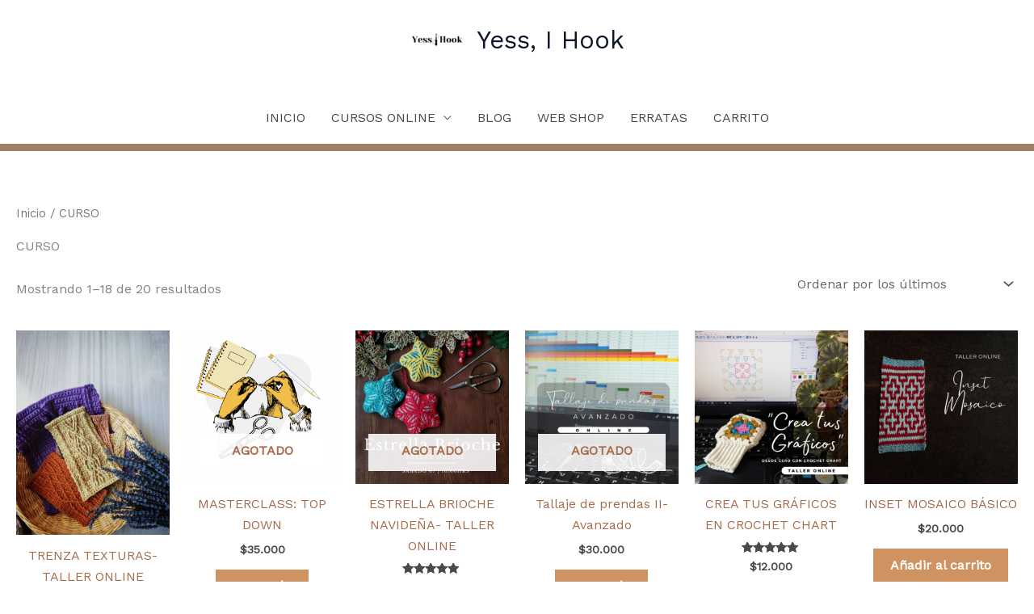

--- FILE ---
content_type: text/html; charset=UTF-8
request_url: https://creacionesananda.cl/categoria-producto/curso/
body_size: 26344
content:
<!DOCTYPE html>
<html lang="es">
<head>
<meta charset="UTF-8">
<meta name="viewport" content="width=device-width, initial-scale=1">
	<link rel="profile" href="https://gmpg.org/xfn/11"> 
	        <script>
            (function (s, e, n, d, er) {
                s['Sender'] = er;
                s[er] = s[er] || function () {
                    (s[er].q = s[er].q || []).push(arguments)
                }, s[er].l = 1 * new Date();
                var a = e.createElement(n),
                    m = e.getElementsByTagName(n)[0];
                a.async = 1;
                a.src = d;
                m.parentNode.insertBefore(a, m)
            })(window, document, 'script', 'https://cdn.sender.net/accounts_resources/universal.js', 'sender');
            sender('81403a31045044');
        </script>
                    <script>
                sender('trackVisitors');
            </script>
            <script id="sender-track-cart"></script>
            <script id="sender-update-cart"></script>
                        <meta name="generator" content="Sender.net 2.10.5"/>
            <meta name='robots' content='index, follow, max-image-preview:large, max-snippet:-1, max-video-preview:-1' />

	<!-- This site is optimized with the Yoast SEO plugin v26.5 - https://yoast.com/wordpress/plugins/seo/ -->
	<title>CURSO archivos - Yess, I Hook</title>
	<link rel="canonical" href="https://creacionesananda.cl/categoria-producto/curso/" />
	<link rel="next" href="https://creacionesananda.cl/categoria-producto/curso/page/2/" />
	<meta property="og:locale" content="es_ES" />
	<meta property="og:type" content="article" />
	<meta property="og:title" content="CURSO archivos - Yess, I Hook" />
	<meta property="og:url" content="https://creacionesananda.cl/categoria-producto/curso/" />
	<meta property="og:site_name" content="Yess, I Hook" />
	<meta name="twitter:card" content="summary_large_image" />
	<script type="application/ld+json" class="yoast-schema-graph">{"@context":"https://schema.org","@graph":[{"@type":"CollectionPage","@id":"https://creacionesananda.cl/categoria-producto/curso/","url":"https://creacionesananda.cl/categoria-producto/curso/","name":"CURSO archivos - Yess, I Hook","isPartOf":{"@id":"https://creacionesananda.cl/#website"},"primaryImageOfPage":{"@id":"https://creacionesananda.cl/categoria-producto/curso/#primaryimage"},"image":{"@id":"https://creacionesananda.cl/categoria-producto/curso/#primaryimage"},"thumbnailUrl":"https://creacionesananda.cl/wp-content/uploads/2026/01/IMG_20260106_183830-scaled.jpg","breadcrumb":{"@id":"https://creacionesananda.cl/categoria-producto/curso/#breadcrumb"},"inLanguage":"es"},{"@type":"ImageObject","inLanguage":"es","@id":"https://creacionesananda.cl/categoria-producto/curso/#primaryimage","url":"https://creacionesananda.cl/wp-content/uploads/2026/01/IMG_20260106_183830-scaled.jpg","contentUrl":"https://creacionesananda.cl/wp-content/uploads/2026/01/IMG_20260106_183830-scaled.jpg","width":600,"height":800},{"@type":"BreadcrumbList","@id":"https://creacionesananda.cl/categoria-producto/curso/#breadcrumb","itemListElement":[{"@type":"ListItem","position":1,"name":"Portada","item":"https://creacionesananda.cl/"},{"@type":"ListItem","position":2,"name":"CURSO"}]},{"@type":"WebSite","@id":"https://creacionesananda.cl/#website","url":"https://creacionesananda.cl/","name":"Yess, I Hook","description":"Marvel at crochet","publisher":{"@id":"https://creacionesananda.cl/#/schema/person/b2a3444df8615f16b31e00cf22502b14"},"potentialAction":[{"@type":"SearchAction","target":{"@type":"EntryPoint","urlTemplate":"https://creacionesananda.cl/?s={search_term_string}"},"query-input":{"@type":"PropertyValueSpecification","valueRequired":true,"valueName":"search_term_string"}}],"inLanguage":"es"},{"@type":["Person","Organization"],"@id":"https://creacionesananda.cl/#/schema/person/b2a3444df8615f16b31e00cf22502b14","name":"Yessabett Bueno","image":{"@type":"ImageObject","inLanguage":"es","@id":"https://creacionesananda.cl/#/schema/person/image/","url":"https://creacionesananda.cl/wp-content/uploads/2025/01/cropped-cropped-Yess-Hook-1.png","contentUrl":"https://creacionesananda.cl/wp-content/uploads/2025/01/cropped-cropped-Yess-Hook-1.png","width":250,"height":250,"caption":"Yessabett Bueno"},"logo":{"@id":"https://creacionesananda.cl/#/schema/person/image/"},"sameAs":["https://creacionesananda.cl/"]}]}</script>
	<!-- / Yoast SEO plugin. -->


<link rel='dns-prefetch' href='//fonts.googleapis.com' />
<link rel="alternate" type="application/rss+xml" title="Yess, I Hook &raquo; Feed" href="https://creacionesananda.cl/feed/" />
<link rel="alternate" type="application/rss+xml" title="Yess, I Hook &raquo; Feed de los comentarios" href="https://creacionesananda.cl/comments/feed/" />
<link rel="alternate" type="application/rss+xml" title="Yess, I Hook &raquo; CURSO Categoría Feed" href="https://creacionesananda.cl/categoria-producto/curso/feed/" />
<style id='wp-img-auto-sizes-contain-inline-css'>
img:is([sizes=auto i],[sizes^="auto," i]){contain-intrinsic-size:3000px 1500px}
/*# sourceURL=wp-img-auto-sizes-contain-inline-css */
</style>
<link rel='stylesheet' id='acfwf-wc-cart-block-integration-css' href='https://creacionesananda.cl/wp-content/plugins/advanced-coupons-for-woocommerce-free/dist/assets/index-467dde24.css?ver=1764936273' media='all' />
<link rel='stylesheet' id='acfwf-wc-checkout-block-integration-css' href='https://creacionesananda.cl/wp-content/plugins/advanced-coupons-for-woocommerce-free/dist/assets/index-2a7d8588.css?ver=1764936273' media='all' />
<link rel='stylesheet' id='astra-theme-css-css' href='https://creacionesananda.cl/wp-content/themes/astra/assets/css/minified/style.min.css?ver=4.12.1' media='all' />
<style id='astra-theme-css-inline-css'>
.ast-no-sidebar .entry-content .alignfull {margin-left: calc( -50vw + 50%);margin-right: calc( -50vw + 50%);max-width: 100vw;width: 100vw;}.ast-no-sidebar .entry-content .alignwide {margin-left: calc(-41vw + 50%);margin-right: calc(-41vw + 50%);max-width: unset;width: unset;}.ast-no-sidebar .entry-content .alignfull .alignfull,.ast-no-sidebar .entry-content .alignfull .alignwide,.ast-no-sidebar .entry-content .alignwide .alignfull,.ast-no-sidebar .entry-content .alignwide .alignwide,.ast-no-sidebar .entry-content .wp-block-column .alignfull,.ast-no-sidebar .entry-content .wp-block-column .alignwide{width: 100%;margin-left: auto;margin-right: auto;}.wp-block-gallery,.blocks-gallery-grid {margin: 0;}.wp-block-separator {max-width: 100px;}.wp-block-separator.is-style-wide,.wp-block-separator.is-style-dots {max-width: none;}.entry-content .has-2-columns .wp-block-column:first-child {padding-right: 10px;}.entry-content .has-2-columns .wp-block-column:last-child {padding-left: 10px;}@media (max-width: 782px) {.entry-content .wp-block-columns .wp-block-column {flex-basis: 100%;}.entry-content .has-2-columns .wp-block-column:first-child {padding-right: 0;}.entry-content .has-2-columns .wp-block-column:last-child {padding-left: 0;}}body .entry-content .wp-block-latest-posts {margin-left: 0;}body .entry-content .wp-block-latest-posts li {list-style: none;}.ast-no-sidebar .ast-container .entry-content .wp-block-latest-posts {margin-left: 0;}.ast-header-break-point .entry-content .alignwide {margin-left: auto;margin-right: auto;}.entry-content .blocks-gallery-item img {margin-bottom: auto;}.wp-block-pullquote {border-top: 4px solid #555d66;border-bottom: 4px solid #555d66;color: #40464d;}:root{--ast-post-nav-space:0;--ast-container-default-xlg-padding:3em;--ast-container-default-lg-padding:3em;--ast-container-default-slg-padding:2em;--ast-container-default-md-padding:3em;--ast-container-default-sm-padding:3em;--ast-container-default-xs-padding:2.4em;--ast-container-default-xxs-padding:1.8em;--ast-code-block-background:#EEEEEE;--ast-comment-inputs-background:#FAFAFA;--ast-normal-container-width:1920px;--ast-narrow-container-width:1000px;--ast-blog-title-font-weight:normal;--ast-blog-meta-weight:inherit;--ast-global-color-primary:var(--ast-global-color-5);--ast-global-color-secondary:var(--ast-global-color-4);--ast-global-color-alternate-background:var(--ast-global-color-7);--ast-global-color-subtle-background:var(--ast-global-color-6);--ast-bg-style-guide:var( --ast-global-color-secondary,--ast-global-color-5 );--ast-shadow-style-guide:0px 0px 4px 0 #00000057;--ast-global-dark-bg-style:#fff;--ast-global-dark-lfs:#fbfbfb;--ast-widget-bg-color:#fafafa;--ast-wc-container-head-bg-color:#fbfbfb;--ast-title-layout-bg:#eeeeee;--ast-search-border-color:#e7e7e7;--ast-lifter-hover-bg:#e6e6e6;--ast-gallery-block-color:#000;--srfm-color-input-label:var(--ast-global-color-2);}html{font-size:100%;}a{color:#a56d4c;}a:hover,a:focus{color:var(--ast-global-color-1);}body,button,input,select,textarea,.ast-button,.ast-custom-button{font-family:'Work Sans',sans-serif;font-weight:inherit;font-size:16px;font-size:1rem;line-height:var(--ast-body-line-height,1.65em);}blockquote{color:var(--ast-global-color-3);}h1,h2,h3,h4,h5,h6,.entry-content :where(h1,h2,h3,h4,h5,h6),.site-title,.site-title a{font-family:'DM Serif Display',serif;}.ast-site-identity .site-title a{color:var(--ast-global-color-2);}.site-title{font-size:31px;font-size:1.9375rem;display:block;}header .custom-logo-link img{max-width:66px;width:66px;}.astra-logo-svg{width:66px;}.site-header .site-description{font-size:15px;font-size:0.9375rem;display:none;}.entry-title{font-size:26px;font-size:1.625rem;}.archive .ast-article-post .ast-article-inner,.blog .ast-article-post .ast-article-inner,.archive .ast-article-post .ast-article-inner:hover,.blog .ast-article-post .ast-article-inner:hover{overflow:hidden;}h1,.entry-content :where(h1){font-size:48px;font-size:3rem;font-family:'DM Serif Display',serif;line-height:1.4em;}h2,.entry-content :where(h2){font-size:38px;font-size:2.375rem;font-family:'DM Serif Display',serif;line-height:1.3em;}h3,.entry-content :where(h3){font-size:30px;font-size:1.875rem;font-family:'DM Serif Display',serif;line-height:1.3em;}h4,.entry-content :where(h4){font-size:24px;font-size:1.5rem;line-height:1.2em;font-family:'DM Serif Display',serif;}h5,.entry-content :where(h5){font-size:21px;font-size:1.3125rem;line-height:1.2em;font-family:'DM Serif Display',serif;}h6,.entry-content :where(h6){font-size:17px;font-size:1.0625rem;line-height:1.25em;font-family:'DM Serif Display',serif;}::selection{background-color:#b3b5b6;color:#000000;}body,h1,h2,h3,h4,h5,h6,.entry-title a,.entry-content :where(h1,h2,h3,h4,h5,h6){color:var(--ast-global-color-3);}.tagcloud a:hover,.tagcloud a:focus,.tagcloud a.current-item{color:#ffffff;border-color:#a56d4c;background-color:#a56d4c;}input:focus,input[type="text"]:focus,input[type="email"]:focus,input[type="url"]:focus,input[type="password"]:focus,input[type="reset"]:focus,input[type="search"]:focus,textarea:focus{border-color:#a56d4c;}input[type="radio"]:checked,input[type=reset],input[type="checkbox"]:checked,input[type="checkbox"]:hover:checked,input[type="checkbox"]:focus:checked,input[type=range]::-webkit-slider-thumb{border-color:#a56d4c;background-color:#a56d4c;box-shadow:none;}.site-footer a:hover + .post-count,.site-footer a:focus + .post-count{background:#a56d4c;border-color:#a56d4c;}.single .nav-links .nav-previous,.single .nav-links .nav-next{color:#a56d4c;}.entry-meta,.entry-meta *{line-height:1.45;color:#a56d4c;}.entry-meta a:not(.ast-button):hover,.entry-meta a:not(.ast-button):hover *,.entry-meta a:not(.ast-button):focus,.entry-meta a:not(.ast-button):focus *,.page-links > .page-link,.page-links .page-link:hover,.post-navigation a:hover{color:var(--ast-global-color-1);}#cat option,.secondary .calendar_wrap thead a,.secondary .calendar_wrap thead a:visited{color:#a56d4c;}.secondary .calendar_wrap #today,.ast-progress-val span{background:#a56d4c;}.secondary a:hover + .post-count,.secondary a:focus + .post-count{background:#a56d4c;border-color:#a56d4c;}.calendar_wrap #today > a{color:#ffffff;}.page-links .page-link,.single .post-navigation a{color:#a56d4c;}.ast-search-menu-icon .search-form button.search-submit{padding:0 4px;}.ast-search-menu-icon form.search-form{padding-right:0;}.ast-header-search .ast-search-menu-icon.ast-dropdown-active .search-form,.ast-header-search .ast-search-menu-icon.ast-dropdown-active .search-field:focus{transition:all 0.2s;}.search-form input.search-field:focus{outline:none;}.widget-title,.widget .wp-block-heading{font-size:22px;font-size:1.375rem;color:var(--ast-global-color-3);}.ast-search-menu-icon.slide-search a:focus-visible:focus-visible,.astra-search-icon:focus-visible,#close:focus-visible,a:focus-visible,.ast-menu-toggle:focus-visible,.site .skip-link:focus-visible,.wp-block-loginout input:focus-visible,.wp-block-search.wp-block-search__button-inside .wp-block-search__inside-wrapper,.ast-header-navigation-arrow:focus-visible,.woocommerce .wc-proceed-to-checkout > .checkout-button:focus-visible,.woocommerce .woocommerce-MyAccount-navigation ul li a:focus-visible,.ast-orders-table__row .ast-orders-table__cell:focus-visible,.woocommerce .woocommerce-order-details .order-again > .button:focus-visible,.woocommerce .woocommerce-message a.button.wc-forward:focus-visible,.woocommerce #minus_qty:focus-visible,.woocommerce #plus_qty:focus-visible,a#ast-apply-coupon:focus-visible,.woocommerce .woocommerce-info a:focus-visible,.woocommerce .astra-shop-summary-wrap a:focus-visible,.woocommerce a.wc-forward:focus-visible,#ast-apply-coupon:focus-visible,.woocommerce-js .woocommerce-mini-cart-item a.remove:focus-visible,#close:focus-visible,.button.search-submit:focus-visible,#search_submit:focus,.normal-search:focus-visible,.ast-header-account-wrap:focus-visible,.woocommerce .ast-on-card-button.ast-quick-view-trigger:focus,.astra-cart-drawer-close:focus,.ast-single-variation:focus,.ast-woocommerce-product-gallery__image:focus,.ast-button:focus,.woocommerce-product-gallery--with-images [data-controls="prev"]:focus-visible,.woocommerce-product-gallery--with-images [data-controls="next"]:focus-visible,.ast-builder-button-wrap:has(.ast-custom-button-link:focus),.ast-builder-button-wrap .ast-custom-button-link:focus{outline-style:dotted;outline-color:inherit;outline-width:thin;}input:focus,input[type="text"]:focus,input[type="email"]:focus,input[type="url"]:focus,input[type="password"]:focus,input[type="reset"]:focus,input[type="search"]:focus,input[type="number"]:focus,textarea:focus,.wp-block-search__input:focus,[data-section="section-header-mobile-trigger"] .ast-button-wrap .ast-mobile-menu-trigger-minimal:focus,.ast-mobile-popup-drawer.active .menu-toggle-close:focus,.woocommerce-ordering select.orderby:focus,#ast-scroll-top:focus,#coupon_code:focus,.woocommerce-page #comment:focus,.woocommerce #reviews #respond input#submit:focus,.woocommerce a.add_to_cart_button:focus,.woocommerce .button.single_add_to_cart_button:focus,.woocommerce .woocommerce-cart-form button:focus,.woocommerce .woocommerce-cart-form__cart-item .quantity .qty:focus,.woocommerce .woocommerce-billing-fields .woocommerce-billing-fields__field-wrapper .woocommerce-input-wrapper > .input-text:focus,.woocommerce #order_comments:focus,.woocommerce #place_order:focus,.woocommerce .woocommerce-address-fields .woocommerce-address-fields__field-wrapper .woocommerce-input-wrapper > .input-text:focus,.woocommerce .woocommerce-MyAccount-content form button:focus,.woocommerce .woocommerce-MyAccount-content .woocommerce-EditAccountForm .woocommerce-form-row .woocommerce-Input.input-text:focus,.woocommerce .ast-woocommerce-container .woocommerce-pagination ul.page-numbers li a:focus,body #content .woocommerce form .form-row .select2-container--default .select2-selection--single:focus,#ast-coupon-code:focus,.woocommerce.woocommerce-js .quantity input[type=number]:focus,.woocommerce-js .woocommerce-mini-cart-item .quantity input[type=number]:focus,.woocommerce p#ast-coupon-trigger:focus{border-style:dotted;border-color:inherit;border-width:thin;}input{outline:none;}.woocommerce-js input[type=text]:focus,.woocommerce-js input[type=email]:focus,.woocommerce-js textarea:focus,input[type=number]:focus,.comments-area textarea#comment:focus,.comments-area textarea#comment:active,.comments-area .ast-comment-formwrap input[type="text"]:focus,.comments-area .ast-comment-formwrap input[type="text"]:active{outline-style:unset;outline-color:inherit;outline-width:thin;}.main-header-menu .menu-link,.ast-header-custom-item a{color:var(--ast-global-color-3);}.main-header-menu .menu-item:hover > .menu-link,.main-header-menu .menu-item:hover > .ast-menu-toggle,.main-header-menu .ast-masthead-custom-menu-items a:hover,.main-header-menu .menu-item.focus > .menu-link,.main-header-menu .menu-item.focus > .ast-menu-toggle,.main-header-menu .current-menu-item > .menu-link,.main-header-menu .current-menu-ancestor > .menu-link,.main-header-menu .current-menu-item > .ast-menu-toggle,.main-header-menu .current-menu-ancestor > .ast-menu-toggle{color:#a56d4c;}.header-main-layout-3 .ast-main-header-bar-alignment{margin-right:auto;}.header-main-layout-2 .site-header-section-left .ast-site-identity{text-align:left;}.ast-logo-title-inline .site-logo-img{padding-right:1em;}.site-logo-img img{ transition:all 0.2s linear;}body .ast-oembed-container *{position:absolute;top:0;width:100%;height:100%;left:0;}body .wp-block-embed-pocket-casts .ast-oembed-container *{position:unset;}.ast-header-break-point .ast-mobile-menu-buttons-minimal.menu-toggle{background:transparent;color:transparent;}.ast-header-break-point .ast-mobile-menu-buttons-outline.menu-toggle{background:transparent;border:1px solid transparent;color:transparent;}.ast-header-break-point .ast-mobile-menu-buttons-fill.menu-toggle{background:transparent;color:var(--ast-global-color-5);}.ast-single-post-featured-section + article {margin-top: 2em;}.site-content .ast-single-post-featured-section img {width: 100%;overflow: hidden;object-fit: cover;}.site > .ast-single-related-posts-container {margin-top: 0;}@media (min-width: 922px) {.ast-desktop .ast-container--narrow {max-width: var(--ast-narrow-container-width);margin: 0 auto;}}.footer-adv .footer-adv-overlay{border-top-style:solid;border-top-color:#7a7a7a;}.wp-block-buttons.aligncenter{justify-content:center;}@media (min-width:1200px){.wp-block-group .has-background{padding:20px;}}@media (min-width:1200px){.ast-no-sidebar.ast-separate-container .entry-content .wp-block-group.alignwide,.ast-no-sidebar.ast-separate-container .entry-content .wp-block-cover.alignwide{margin-left:-20px;margin-right:-20px;padding-left:20px;padding-right:20px;}.ast-no-sidebar.ast-separate-container .entry-content .wp-block-cover.alignfull,.ast-no-sidebar.ast-separate-container .entry-content .wp-block-group.alignfull{margin-left:-6.67em;margin-right:-6.67em;padding-left:6.67em;padding-right:6.67em;}}@media (min-width:1200px){.wp-block-cover-image.alignwide .wp-block-cover__inner-container,.wp-block-cover.alignwide .wp-block-cover__inner-container,.wp-block-cover-image.alignfull .wp-block-cover__inner-container,.wp-block-cover.alignfull .wp-block-cover__inner-container{width:100%;}}.wp-block-image.aligncenter{margin-left:auto;margin-right:auto;}.wp-block-table.aligncenter{margin-left:auto;margin-right:auto;}.wp-block-buttons .wp-block-button.is-style-outline .wp-block-button__link.wp-element-button,.ast-outline-button,.wp-block-uagb-buttons-child .uagb-buttons-repeater.ast-outline-button{border-top-width:2px;border-right-width:2px;border-bottom-width:2px;border-left-width:2px;font-family:inherit;font-weight:inherit;line-height:1em;}.wp-block-button .wp-block-button__link.wp-element-button.is-style-outline:not(.has-background),.wp-block-button.is-style-outline>.wp-block-button__link.wp-element-button:not(.has-background),.ast-outline-button{background-color:transparent;}.entry-content[data-ast-blocks-layout] > figure{margin-bottom:1em;} .ast-desktop .review-count{margin-left:-40px;margin-right:auto;}.review-rating{display:flex;align-items:center;order:2;}#page{display:flex;flex-direction:column;min-height:100vh;}.ast-404-layout-1 h1.page-title{color:var(--ast-global-color-2);}.single .post-navigation a{line-height:1em;height:inherit;}.error-404 .page-sub-title{font-size:1.5rem;font-weight:inherit;}.search .site-content .content-area .search-form{margin-bottom:0;}#page .site-content{flex-grow:1;}.widget{margin-bottom:1.25em;}#secondary li{line-height:1.5em;}#secondary .wp-block-group h2{margin-bottom:0.7em;}#secondary h2{font-size:1.7rem;}.ast-separate-container .ast-article-post,.ast-separate-container .ast-article-single,.ast-separate-container .comment-respond{padding:3em;}.ast-separate-container .ast-article-single .ast-article-single{padding:0;}.ast-article-single .wp-block-post-template-is-layout-grid{padding-left:0;}.ast-separate-container .comments-title,.ast-narrow-container .comments-title{padding:1.5em 2em;}.ast-page-builder-template .comment-form-textarea,.ast-comment-formwrap .ast-grid-common-col{padding:0;}.ast-comment-formwrap{padding:0;display:inline-flex;column-gap:20px;width:100%;margin-left:0;margin-right:0;}.comments-area textarea#comment:focus,.comments-area textarea#comment:active,.comments-area .ast-comment-formwrap input[type="text"]:focus,.comments-area .ast-comment-formwrap input[type="text"]:active {box-shadow:none;outline:none;}.archive.ast-page-builder-template .entry-header{margin-top:2em;}.ast-page-builder-template .ast-comment-formwrap{width:100%;}.entry-title{margin-bottom:0.5em;}.ast-archive-description p{font-size:inherit;font-weight:inherit;line-height:inherit;}.ast-separate-container .ast-comment-list li.depth-1,.hentry{margin-bottom:2em;}@media (min-width:921px){.ast-left-sidebar.ast-page-builder-template #secondary,.archive.ast-right-sidebar.ast-page-builder-template .site-main{padding-left:20px;padding-right:20px;}}@media (max-width:544px){.ast-comment-formwrap.ast-row{column-gap:10px;display:inline-block;}#ast-commentform .ast-grid-common-col{position:relative;width:100%;}}@media (min-width:1201px){.ast-separate-container .ast-article-post,.ast-separate-container .ast-article-single,.ast-separate-container .ast-author-box,.ast-separate-container .ast-404-layout-1,.ast-separate-container .no-results{padding:3em;}}@media (max-width:921px){.ast-left-sidebar #content > .ast-container{display:flex;flex-direction:column-reverse;width:100%;}}@media (min-width:922px){.ast-separate-container.ast-right-sidebar #primary,.ast-separate-container.ast-left-sidebar #primary{border:0;}.search-no-results.ast-separate-container #primary{margin-bottom:4em;}}.wp-block-button .wp-block-button__link{color:var(--ast-global-color-5);}.wp-block-button .wp-block-button__link:hover,.wp-block-button .wp-block-button__link:focus{color:#000000;background-color:var(--ast-global-color-1);border-color:var(--ast-global-color-1);}.elementor-widget-heading h1.elementor-heading-title{line-height:1.4em;}.elementor-widget-heading h2.elementor-heading-title{line-height:1.3em;}.elementor-widget-heading h3.elementor-heading-title{line-height:1.3em;}.elementor-widget-heading h4.elementor-heading-title{line-height:1.2em;}.elementor-widget-heading h5.elementor-heading-title{line-height:1.2em;}.elementor-widget-heading h6.elementor-heading-title{line-height:1.25em;}.wp-block-button .wp-block-button__link{border-style:solid;border-top-width:1px;border-right-width:1px;border-left-width:1px;border-bottom-width:1px;border-color:#ce9361;background-color:transparent;color:var(--ast-global-color-5);font-family:inherit;font-weight:inherit;line-height:1em;border-top-left-radius:0px;border-top-right-radius:0px;border-bottom-right-radius:0px;border-bottom-left-radius:0px;padding-top:10px;padding-right:20px;padding-bottom:10px;padding-left:20px;}.menu-toggle,button,.ast-button,.ast-custom-button,.button,input#submit,input[type="button"],input[type="submit"],input[type="reset"],.search .search-submit{border-style:solid;border-top-width:1px;border-right-width:1px;border-left-width:1px;border-bottom-width:1px;color:var(--ast-global-color-5);border-color:#ce9361;background-color:transparent;padding-top:10px;padding-right:20px;padding-bottom:10px;padding-left:20px;font-family:inherit;font-weight:inherit;line-height:1em;border-top-left-radius:0px;border-top-right-radius:0px;border-bottom-right-radius:0px;border-bottom-left-radius:0px;}button:focus,.menu-toggle:hover,button:hover,.ast-button:hover,.ast-custom-button:hover .button:hover,.ast-custom-button:hover ,input[type=reset]:hover,input[type=reset]:focus,input#submit:hover,input#submit:focus,input[type="button"]:hover,input[type="button"]:focus,input[type="submit"]:hover,input[type="submit"]:focus{color:#000000;background-color:var(--ast-global-color-1);border-color:var(--ast-global-color-1);}form[CLASS*="wp-block-search__"].wp-block-search .wp-block-search__inside-wrapper .wp-block-search__button.has-icon{padding-top:calc(10px - 3px);padding-right:calc(20px - 3px);padding-bottom:calc(10px - 3px);padding-left:calc(20px - 3px);}@media (max-width:921px){.ast-mobile-header-stack .main-header-bar .ast-search-menu-icon{display:inline-block;}.ast-header-break-point.ast-header-custom-item-outside .ast-mobile-header-stack .main-header-bar .ast-search-icon{margin:0;}.ast-comment-avatar-wrap img{max-width:2.5em;}.ast-comment-meta{padding:0 1.8888em 1.3333em;}.ast-separate-container .ast-comment-list li.depth-1{padding:1.5em 2.14em;}.ast-separate-container .comment-respond{padding:2em 2.14em;}}@media (min-width:544px){.ast-container{max-width:100%;}}@media (max-width:544px){.ast-separate-container .ast-article-post,.ast-separate-container .ast-article-single,.ast-separate-container .comments-title,.ast-separate-container .ast-archive-description{padding:1.5em 1em;}.ast-separate-container #content .ast-container{padding-left:0.54em;padding-right:0.54em;}.ast-separate-container .ast-comment-list .bypostauthor{padding:.5em;}.ast-search-menu-icon.ast-dropdown-active .search-field{width:170px;}.site-branding img,.site-header .site-logo-img .custom-logo-link img{max-width:100%;}} #ast-mobile-header .ast-site-header-cart-li a{pointer-events:none;}body,.ast-separate-container{background-color:var(--ast-global-color-5);background-image:none;}.ast-no-sidebar.ast-separate-container .entry-content .alignfull {margin-left: -6.67em;margin-right: -6.67em;width: auto;}@media (max-width: 1200px) {.ast-no-sidebar.ast-separate-container .entry-content .alignfull {margin-left: -2.4em;margin-right: -2.4em;}}@media (max-width: 768px) {.ast-no-sidebar.ast-separate-container .entry-content .alignfull {margin-left: -2.14em;margin-right: -2.14em;}}@media (max-width: 544px) {.ast-no-sidebar.ast-separate-container .entry-content .alignfull {margin-left: -1em;margin-right: -1em;}}.ast-no-sidebar.ast-separate-container .entry-content .alignwide {margin-left: -20px;margin-right: -20px;}.ast-no-sidebar.ast-separate-container .entry-content .wp-block-column .alignfull,.ast-no-sidebar.ast-separate-container .entry-content .wp-block-column .alignwide {margin-left: auto;margin-right: auto;width: 100%;}@media (max-width:921px){.widget-title{font-size:22px;font-size:1.375rem;}body,button,input,select,textarea,.ast-button,.ast-custom-button{font-size:16px;font-size:1rem;}#secondary,#secondary button,#secondary input,#secondary select,#secondary textarea{font-size:16px;font-size:1rem;}.site-title{display:block;}.site-header .site-description{display:none;}h1,.entry-content :where(h1){font-size:40px;}h2,.entry-content :where(h2){font-size:32px;}h3,.entry-content :where(h3){font-size:26px;}h4,.entry-content :where(h4){font-size:20px;font-size:1.25rem;}h5,.entry-content :where(h5){font-size:17px;font-size:1.0625rem;}h6,.entry-content :where(h6){font-size:15px;font-size:0.9375rem;}}@media (max-width:544px){.widget-title{font-size:22px;font-size:1.375rem;}body,button,input,select,textarea,.ast-button,.ast-custom-button{font-size:16px;font-size:1rem;}#secondary,#secondary button,#secondary input,#secondary select,#secondary textarea{font-size:16px;font-size:1rem;}.site-title{display:block;}.site-header .site-description{display:none;}h1,.entry-content :where(h1){font-size:36px;}h2,.entry-content :where(h2){font-size:28px;}h3,.entry-content :where(h3){font-size:22px;}h4,.entry-content :where(h4){font-size:18px;font-size:1.125rem;}h5,.entry-content :where(h5){font-size:15px;font-size:0.9375rem;}h6,.entry-content :where(h6){font-size:14px;font-size:0.875rem;}}@media (max-width:544px){html{font-size:100%;}}@media (min-width:922px){.ast-container{max-width:1960px;}}@font-face {font-family: "Astra";src: url(https://creacionesananda.cl/wp-content/themes/astra/assets/fonts/astra.woff) format("woff"),url(https://creacionesananda.cl/wp-content/themes/astra/assets/fonts/astra.ttf) format("truetype"),url(https://creacionesananda.cl/wp-content/themes/astra/assets/fonts/astra.svg#astra) format("svg");font-weight: normal;font-style: normal;font-display: fallback;}@media (max-width:921px) {.main-header-bar .main-header-bar-navigation{display:none;}}@media (min-width:922px){.blog .site-content > .ast-container,.archive .site-content > .ast-container,.search .site-content > .ast-container{max-width:1083px;}}@media (min-width:922px){.single-post .site-content > .ast-container{max-width:1545px;}}@media (min-width:922px){ .page .site-content > .ast-container{max-width:1200px;}}.ast-blog-layout-4-grid .ast-article-post{width:33.33%;margin-bottom:2em;border-bottom:0;background-color:transparent;}.ast-blog-layout-4-grid .ast-article-inner .wp-post-image{width:100%;}.ast-article-inner{padding:1.5em;}.ast-blog-layout-4-grid .ast-row{display:flex;flex-wrap:wrap;flex-flow:row wrap;align-items:stretch;}.ast-separate-container .ast-blog-layout-4-grid .ast-article-post{padding:0 1em 0;}.ast-separate-container.ast-desktop .ast-blog-layout-4-grid .ast-row{margin-left:-1em;margin-right:-1em;}.ast-blog-layout-4-grid .ast-article-inner{box-shadow:0px 6px 15px -2px rgba(16,24,40,0.05);}.ast-separate-container .ast-blog-layout-4-grid .ast-article-inner,.ast-plain-container .ast-blog-layout-4-grid .ast-article-inner{height:100%;}.ast-row .blog-layout-4 .post-content,.blog-layout-4 .post-thumb{padding-left:0;padding-right:0;}.ast-article-post.remove-featured-img-padding .blog-layout-4 .post-content .ast-blog-featured-section:first-child .post-thumb-img-content{margin-top:-1.5em;}.ast-article-post.remove-featured-img-padding .blog-layout-4 .post-content .ast-blog-featured-section .post-thumb-img-content{margin-left:-1.5em;margin-right:-1.5em;}@media (max-width:921px){.ast-blog-layout-4-grid .ast-article-post{width:100%;}}.ast-blog-layout-6-grid .ast-blog-featured-section:before { content: ""; }.cat-links.badge a,.tags-links.badge a {padding: 4px 8px;border-radius: 3px;font-weight: 400;}.cat-links.underline a,.tags-links.underline a{text-decoration: underline;}.ast-desktop .main-header-menu.submenu-with-border .sub-menu,.ast-desktop .main-header-menu.submenu-with-border .astra-full-megamenu-wrapper{border-color:#ffffff;}.ast-desktop .main-header-menu.submenu-with-border .sub-menu{border-style:solid;}.ast-desktop .main-header-menu.submenu-with-border .sub-menu .sub-menu{top:-0px;}.ast-desktop .main-header-menu.submenu-with-border .sub-menu .menu-link,.ast-desktop .main-header-menu.submenu-with-border .children .menu-link{border-bottom-width:0px;border-style:solid;border-color:#eaeaea;}@media (min-width:922px){.main-header-menu .sub-menu .menu-item.ast-left-align-sub-menu:hover > .sub-menu,.main-header-menu .sub-menu .menu-item.ast-left-align-sub-menu.focus > .sub-menu{margin-left:-0px;}}.ast-small-footer{border-top-style:solid;border-top-width:1px;border-top-color:#7a7a7a;}.ast-small-footer-wrap{text-align:center;}.site .comments-area{padding-bottom:3em;}.ast-header-break-point.ast-header-custom-item-inside .main-header-bar .main-header-bar-navigation .ast-search-icon {display: none;}.ast-header-break-point.ast-header-custom-item-inside .main-header-bar .ast-search-menu-icon .search-form {padding: 0;display: block;overflow: hidden;}.ast-header-break-point .ast-header-custom-item .widget:last-child {margin-bottom: 1em;}.ast-header-custom-item .widget {margin: 0.5em;display: inline-block;vertical-align: middle;}.ast-header-custom-item .widget p {margin-bottom: 0;}.ast-header-custom-item .widget li {width: auto;}.ast-header-custom-item-inside .button-custom-menu-item .menu-link {display: none;}.ast-header-custom-item-inside.ast-header-break-point .button-custom-menu-item .ast-custom-button-link {display: none;}.ast-header-custom-item-inside.ast-header-break-point .button-custom-menu-item .menu-link {display: block;}.ast-header-break-point.ast-header-custom-item-outside .main-header-bar .ast-search-icon {margin-right: 1em;}.ast-header-break-point.ast-header-custom-item-inside .main-header-bar .ast-search-menu-icon .search-field,.ast-header-break-point.ast-header-custom-item-inside .main-header-bar .ast-search-menu-icon.ast-inline-search .search-field {width: 100%;padding-right: 5.5em;}.ast-header-break-point.ast-header-custom-item-inside .main-header-bar .ast-search-menu-icon .search-submit {display: block;position: absolute;height: 100%;top: 0;right: 0;padding: 0 1em;border-radius: 0;}.ast-header-break-point .ast-header-custom-item .ast-masthead-custom-menu-items {padding-left: 20px;padding-right: 20px;margin-bottom: 1em;margin-top: 1em;}.ast-header-custom-item-inside.ast-header-break-point .button-custom-menu-item {padding-left: 0;padding-right: 0;margin-top: 0;margin-bottom: 0;}.astra-icon-down_arrow::after {content: "\e900";font-family: Astra;}.astra-icon-close::after {content: "\e5cd";font-family: Astra;}.astra-icon-drag_handle::after {content: "\e25d";font-family: Astra;}.astra-icon-format_align_justify::after {content: "\e235";font-family: Astra;}.astra-icon-menu::after {content: "\e5d2";font-family: Astra;}.astra-icon-reorder::after {content: "\e8fe";font-family: Astra;}.astra-icon-search::after {content: "\e8b6";font-family: Astra;}.astra-icon-zoom_in::after {content: "\e56b";font-family: Astra;}.astra-icon-check-circle::after {content: "\e901";font-family: Astra;}.astra-icon-shopping-cart::after {content: "\f07a";font-family: Astra;}.astra-icon-shopping-bag::after {content: "\f290";font-family: Astra;}.astra-icon-shopping-basket::after {content: "\f291";font-family: Astra;}.astra-icon-circle-o::after {content: "\e903";font-family: Astra;}.astra-icon-certificate::after {content: "\e902";font-family: Astra;}blockquote {padding: 1.2em;}:root .has-ast-global-color-0-color{color:var(--ast-global-color-0);}:root .has-ast-global-color-0-background-color{background-color:var(--ast-global-color-0);}:root .wp-block-button .has-ast-global-color-0-color{color:var(--ast-global-color-0);}:root .wp-block-button .has-ast-global-color-0-background-color{background-color:var(--ast-global-color-0);}:root .has-ast-global-color-1-color{color:var(--ast-global-color-1);}:root .has-ast-global-color-1-background-color{background-color:var(--ast-global-color-1);}:root .wp-block-button .has-ast-global-color-1-color{color:var(--ast-global-color-1);}:root .wp-block-button .has-ast-global-color-1-background-color{background-color:var(--ast-global-color-1);}:root .has-ast-global-color-2-color{color:var(--ast-global-color-2);}:root .has-ast-global-color-2-background-color{background-color:var(--ast-global-color-2);}:root .wp-block-button .has-ast-global-color-2-color{color:var(--ast-global-color-2);}:root .wp-block-button .has-ast-global-color-2-background-color{background-color:var(--ast-global-color-2);}:root .has-ast-global-color-3-color{color:var(--ast-global-color-3);}:root .has-ast-global-color-3-background-color{background-color:var(--ast-global-color-3);}:root .wp-block-button .has-ast-global-color-3-color{color:var(--ast-global-color-3);}:root .wp-block-button .has-ast-global-color-3-background-color{background-color:var(--ast-global-color-3);}:root .has-ast-global-color-4-color{color:var(--ast-global-color-4);}:root .has-ast-global-color-4-background-color{background-color:var(--ast-global-color-4);}:root .wp-block-button .has-ast-global-color-4-color{color:var(--ast-global-color-4);}:root .wp-block-button .has-ast-global-color-4-background-color{background-color:var(--ast-global-color-4);}:root .has-ast-global-color-5-color{color:var(--ast-global-color-5);}:root .has-ast-global-color-5-background-color{background-color:var(--ast-global-color-5);}:root .wp-block-button .has-ast-global-color-5-color{color:var(--ast-global-color-5);}:root .wp-block-button .has-ast-global-color-5-background-color{background-color:var(--ast-global-color-5);}:root .has-ast-global-color-6-color{color:var(--ast-global-color-6);}:root .has-ast-global-color-6-background-color{background-color:var(--ast-global-color-6);}:root .wp-block-button .has-ast-global-color-6-color{color:var(--ast-global-color-6);}:root .wp-block-button .has-ast-global-color-6-background-color{background-color:var(--ast-global-color-6);}:root .has-ast-global-color-7-color{color:var(--ast-global-color-7);}:root .has-ast-global-color-7-background-color{background-color:var(--ast-global-color-7);}:root .wp-block-button .has-ast-global-color-7-color{color:var(--ast-global-color-7);}:root .wp-block-button .has-ast-global-color-7-background-color{background-color:var(--ast-global-color-7);}:root .has-ast-global-color-8-color{color:var(--ast-global-color-8);}:root .has-ast-global-color-8-background-color{background-color:var(--ast-global-color-8);}:root .wp-block-button .has-ast-global-color-8-color{color:var(--ast-global-color-8);}:root .wp-block-button .has-ast-global-color-8-background-color{background-color:var(--ast-global-color-8);}:root{--ast-global-color-0:#DCA54A;--ast-global-color-1:#D09A40;--ast-global-color-2:#0F172A;--ast-global-color-3:#4A4A4A;--ast-global-color-4:#FAF5E5;--ast-global-color-5:#FFFFFF;--ast-global-color-6:#F0E6C5;--ast-global-color-7:#141004;--ast-global-color-8:#222222;}:root {--ast-border-color : #a17f64;}.ast-breadcrumbs .trail-browse,.ast-breadcrumbs .trail-items,.ast-breadcrumbs .trail-items li{display:inline-block;margin:0;padding:0;border:none;background:inherit;text-indent:0;text-decoration:none;}.ast-breadcrumbs .trail-browse{font-size:inherit;font-style:inherit;font-weight:inherit;color:inherit;}.ast-breadcrumbs .trail-items{list-style:none;}.trail-items li::after{padding:0 0.3em;content:"\00bb";}.trail-items li:last-of-type::after{display:none;}h1,h2,h3,h4,h5,h6,.entry-content :where(h1,h2,h3,h4,h5,h6){color:#111010;}.elementor-widget-heading .elementor-heading-title{margin:0;}.elementor-page .ast-menu-toggle{color:unset !important;background:unset !important;}.elementor-post.elementor-grid-item.hentry{margin-bottom:0;}.woocommerce div.product .elementor-element.elementor-products-grid .related.products ul.products li.product,.elementor-element .elementor-wc-products .woocommerce[class*='columns-'] ul.products li.product{width:auto;margin:0;float:none;}body .elementor hr{background-color:#ccc;margin:0;}.ast-left-sidebar .elementor-section.elementor-section-stretched,.ast-right-sidebar .elementor-section.elementor-section-stretched{max-width:100%;left:0 !important;}.elementor-posts-container [CLASS*="ast-width-"]{width:100%;}.elementor-template-full-width .ast-container{display:block;}.elementor-screen-only,.screen-reader-text,.screen-reader-text span,.ui-helper-hidden-accessible{top:0 !important;}@media (max-width:544px){.elementor-element .elementor-wc-products .woocommerce[class*="columns-"] ul.products li.product{width:auto;margin:0;}.elementor-element .woocommerce .woocommerce-result-count{float:none;}}.ast-header-break-point .main-header-bar{border-bottom-width:9px;}@media (min-width:922px){.main-header-bar{border-bottom-width:9px;}}.main-header-menu .menu-item, #astra-footer-menu .menu-item, .main-header-bar .ast-masthead-custom-menu-items{-js-display:flex;display:flex;-webkit-box-pack:center;-webkit-justify-content:center;-moz-box-pack:center;-ms-flex-pack:center;justify-content:center;-webkit-box-orient:vertical;-webkit-box-direction:normal;-webkit-flex-direction:column;-moz-box-orient:vertical;-moz-box-direction:normal;-ms-flex-direction:column;flex-direction:column;}.main-header-menu > .menu-item > .menu-link, #astra-footer-menu > .menu-item > .menu-link{height:100%;-webkit-box-align:center;-webkit-align-items:center;-moz-box-align:center;-ms-flex-align:center;align-items:center;-js-display:flex;display:flex;}.ast-primary-menu-disabled .main-header-bar .ast-masthead-custom-menu-items{flex:unset;}.main-header-menu .sub-menu .menu-item.menu-item-has-children > .menu-link:after{position:absolute;right:1em;top:50%;transform:translate(0,-50%) rotate(270deg);}.ast-header-break-point .main-header-bar .main-header-bar-navigation .page_item_has_children > .ast-menu-toggle::before, .ast-header-break-point .main-header-bar .main-header-bar-navigation .menu-item-has-children > .ast-menu-toggle::before, .ast-mobile-popup-drawer .main-header-bar-navigation .menu-item-has-children>.ast-menu-toggle::before, .ast-header-break-point .ast-mobile-header-wrap .main-header-bar-navigation .menu-item-has-children > .ast-menu-toggle::before{font-weight:bold;content:"\e900";font-family:Astra;text-decoration:inherit;display:inline-block;}.ast-header-break-point .main-navigation ul.sub-menu .menu-item .menu-link:before{content:"\e900";font-family:Astra;font-size:.65em;text-decoration:inherit;display:inline-block;transform:translate(0, -2px) rotateZ(270deg);margin-right:5px;}.widget_search .search-form:after{font-family:Astra;font-size:1.2em;font-weight:normal;content:"\e8b6";position:absolute;top:50%;right:15px;transform:translate(0, -50%);}.astra-search-icon::before{content:"\e8b6";font-family:Astra;font-style:normal;font-weight:normal;text-decoration:inherit;text-align:center;-webkit-font-smoothing:antialiased;-moz-osx-font-smoothing:grayscale;z-index:3;}.main-header-bar .main-header-bar-navigation .page_item_has_children > a:after, .main-header-bar .main-header-bar-navigation .menu-item-has-children > a:after, .menu-item-has-children .ast-header-navigation-arrow:after{content:"\e900";display:inline-block;font-family:Astra;font-size:.6rem;font-weight:bold;text-rendering:auto;-webkit-font-smoothing:antialiased;-moz-osx-font-smoothing:grayscale;margin-left:10px;line-height:normal;}.menu-item-has-children .sub-menu .ast-header-navigation-arrow:after{margin-left:0;}.ast-mobile-popup-drawer .main-header-bar-navigation .ast-submenu-expanded>.ast-menu-toggle::before{transform:rotateX(180deg);}.ast-header-break-point .main-header-bar-navigation .menu-item-has-children > .menu-link:after{display:none;}@media (min-width:922px){.ast-builder-menu .main-navigation > ul > li:last-child a{margin-right:0;}}.ast-separate-container .ast-article-inner{background-color:var(--ast-global-color-5);background-image:none;}@media (max-width:921px){.ast-separate-container .ast-article-inner{background-color:var(--ast-global-color-5);background-image:none;}}@media (max-width:544px){.ast-separate-container .ast-article-inner{background-color:var(--ast-global-color-5);background-image:none;}}.ast-separate-container .ast-article-single:not(.ast-related-post), .woocommerce.ast-separate-container .ast-woocommerce-container, .ast-separate-container .error-404, .ast-separate-container .no-results, .single.ast-separate-container .site-main .ast-author-meta, .ast-separate-container .related-posts-title-wrapper, .ast-separate-container .comments-count-wrapper, .ast-box-layout.ast-plain-container .site-content, .ast-padded-layout.ast-plain-container .site-content, .ast-separate-container .ast-archive-description, .ast-separate-container .comments-area .comment-respond, .ast-separate-container .comments-area .ast-comment-list li, .ast-separate-container .comments-area .comments-title{background-color:var(--ast-global-color-5);background-image:none;}@media (max-width:921px){.ast-separate-container .ast-article-single:not(.ast-related-post), .woocommerce.ast-separate-container .ast-woocommerce-container, .ast-separate-container .error-404, .ast-separate-container .no-results, .single.ast-separate-container .site-main .ast-author-meta, .ast-separate-container .related-posts-title-wrapper, .ast-separate-container .comments-count-wrapper, .ast-box-layout.ast-plain-container .site-content, .ast-padded-layout.ast-plain-container .site-content, .ast-separate-container .ast-archive-description{background-color:var(--ast-global-color-5);background-image:none;}}@media (max-width:544px){.ast-separate-container .ast-article-single:not(.ast-related-post), .woocommerce.ast-separate-container .ast-woocommerce-container, .ast-separate-container .error-404, .ast-separate-container .no-results, .single.ast-separate-container .site-main .ast-author-meta, .ast-separate-container .related-posts-title-wrapper, .ast-separate-container .comments-count-wrapper, .ast-box-layout.ast-plain-container .site-content, .ast-padded-layout.ast-plain-container .site-content, .ast-separate-container .ast-archive-description{background-color:var(--ast-global-color-5);background-image:none;}}.ast-separate-container.ast-two-container #secondary .widget{background-color:var(--ast-global-color-5);background-image:none;}@media (max-width:921px){.ast-separate-container.ast-two-container #secondary .widget{background-color:var(--ast-global-color-5);background-image:none;}}@media (max-width:544px){.ast-separate-container.ast-two-container #secondary .widget{background-color:var(--ast-global-color-5);background-image:none;}}:root{--e-global-color-astglobalcolor0:#DCA54A;--e-global-color-astglobalcolor1:#D09A40;--e-global-color-astglobalcolor2:#0F172A;--e-global-color-astglobalcolor3:#4A4A4A;--e-global-color-astglobalcolor4:#FAF5E5;--e-global-color-astglobalcolor5:#FFFFFF;--e-global-color-astglobalcolor6:#F0E6C5;--e-global-color-astglobalcolor7:#141004;--e-global-color-astglobalcolor8:#222222;}.ast-pagination .next.page-numbers{display:inherit;float:none;}.ast-pagination a, .nav-links a{color:#a56d4c;}.ast-pagination a:hover, .ast-pagination a:focus, .ast-pagination > span:hover:not(.dots), .ast-pagination > span.current{color:var(--ast-global-color-1);}@media (max-width:544px){.ast-pagination .next:focus, .ast-pagination .prev:focus{width:100% !important;}}.ast-pagination .prev.page-numbers,.ast-pagination .next.page-numbers {padding: 0 1.5em;height: 2.33333em;line-height: calc(2.33333em - 3px);}.ast-pagination-default .ast-pagination .next.page-numbers {padding-right: 0;}.ast-pagination-default .ast-pagination .prev.page-numbers {padding-left: 0;}.ast-pagination-default .post-page-numbers.current .page-link,.ast-pagination-default .ast-pagination .page-numbers.current {border-radius: 2px;}.ast-pagination {display: inline-block;width: 100%;padding-top: 2em;text-align: center;}.ast-pagination .page-numbers {display: inline-block;width: 2.33333em;height: 2.33333em;font-size: 16px;font-size: 1.06666rem;line-height: calc(2.33333em - 3px);font-weight: 500;}.ast-pagination .nav-links {display: inline-block;width: 100%;}@media (max-width: 420px) {.ast-pagination .prev.page-numbers,.ast-pagination .next.page-numbers {width: 100%;text-align: center;margin: 0;}.ast-pagination-circle .ast-pagination .next.page-numbers,.ast-pagination-square .ast-pagination .next.page-numbers{margin-top: 10px;}.ast-pagination-circle .ast-pagination .prev.page-numbers,.ast-pagination-square .ast-pagination .prev.page-numbers{margin-bottom: 10px;}}.ast-pagination .prev,.ast-pagination .prev:visited,.ast-pagination .prev:focus,.ast-pagination .next,.ast-pagination .next:visited,.ast-pagination .next:focus {display: inline-block;width: auto;}.ast-pagination .prev svg,.ast-pagination .next svg{height: 16px;position: relative;top: 0.2em;}.ast-pagination .prev svg {margin-right: 0.3em;}.ast-pagination .next svg {margin-left: 0.3em;}.ast-page-builder-template .ast-pagination {padding: 2em;}.ast-pagination .prev.page-numbers.dots,.ast-pagination .prev.page-numbers.dots:hover,.ast-pagination .prev.page-numbers.dots:focus,.ast-pagination .prev.page-numbers:visited.dots,.ast-pagination .prev.page-numbers:visited.dots:hover,.ast-pagination .prev.page-numbers:visited.dots:focus,.ast-pagination .prev.page-numbers:focus.dots,.ast-pagination .prev.page-numbers:focus.dots:hover,.ast-pagination .prev.page-numbers:focus.dots:focus,.ast-pagination .next.page-numbers.dots,.ast-pagination .next.page-numbers.dots:hover,.ast-pagination .next.page-numbers.dots:focus,.ast-pagination .next.page-numbers:visited.dots,.ast-pagination .next.page-numbers:visited.dots:hover,.ast-pagination .next.page-numbers:visited.dots:focus,.ast-pagination .next.page-numbers:focus.dots,.ast-pagination .next.page-numbers:focus.dots:hover,.ast-pagination .next.page-numbers:focus.dots:focus {border: 2px solid #eaeaea;background: transparent;}.ast-pagination .prev.page-numbers.dots,.ast-pagination .prev.page-numbers:visited.dots,.ast-pagination .prev.page-numbers:focus.dots,.ast-pagination .next.page-numbers.dots,.ast-pagination .next.page-numbers:visited.dots,.ast-pagination .next.page-numbers:focus.dots {cursor: default;}.ast-pagination .prev.page-numbers {float: left;}.ast-pagination .next.page-numbers {float: right;}@media (max-width: 768px) {.ast-pagination .next.page-numbers .page-navigation {padding-right: 0;}}@media (min-width: 769px) {.ast-pagination .prev.page-numbers.next,.ast-pagination .prev.page-numbers:visited.next,.ast-pagination .prev.page-numbers:focus.next,.ast-pagination .next.page-numbers.next,.ast-pagination .next.page-numbers:visited.next,.ast-pagination .next.page-numbers:focus.next {margin-right: 0;}}
/*# sourceURL=astra-theme-css-inline-css */
</style>
<link rel='stylesheet' id='astra-google-fonts-css' href='https://fonts.googleapis.com/css?family=Work+Sans%3A400%7CDM+Serif+Display%3A400&#038;display=fallback&#038;ver=4.12.1' media='all' />
<style id='wp-emoji-styles-inline-css'>

	img.wp-smiley, img.emoji {
		display: inline !important;
		border: none !important;
		box-shadow: none !important;
		height: 1em !important;
		width: 1em !important;
		margin: 0 0.07em !important;
		vertical-align: -0.1em !important;
		background: none !important;
		padding: 0 !important;
	}
/*# sourceURL=wp-emoji-styles-inline-css */
</style>
<link rel='stylesheet' id='wp-block-library-css' href='https://creacionesananda.cl/wp-includes/css/dist/block-library/style.min.css?ver=6.9' media='all' />
<link rel='stylesheet' id='acfw-blocks-frontend-css' href='https://creacionesananda.cl/wp-content/plugins/advanced-coupons-for-woocommerce-free/css/acfw-blocks-frontend.css?ver=4.7.0' media='all' />
<style id='global-styles-inline-css'>
:root{--wp--preset--aspect-ratio--square: 1;--wp--preset--aspect-ratio--4-3: 4/3;--wp--preset--aspect-ratio--3-4: 3/4;--wp--preset--aspect-ratio--3-2: 3/2;--wp--preset--aspect-ratio--2-3: 2/3;--wp--preset--aspect-ratio--16-9: 16/9;--wp--preset--aspect-ratio--9-16: 9/16;--wp--preset--color--black: #000000;--wp--preset--color--cyan-bluish-gray: #abb8c3;--wp--preset--color--white: #ffffff;--wp--preset--color--pale-pink: #f78da7;--wp--preset--color--vivid-red: #cf2e2e;--wp--preset--color--luminous-vivid-orange: #ff6900;--wp--preset--color--luminous-vivid-amber: #fcb900;--wp--preset--color--light-green-cyan: #7bdcb5;--wp--preset--color--vivid-green-cyan: #00d084;--wp--preset--color--pale-cyan-blue: #8ed1fc;--wp--preset--color--vivid-cyan-blue: #0693e3;--wp--preset--color--vivid-purple: #9b51e0;--wp--preset--color--ast-global-color-0: var(--ast-global-color-0);--wp--preset--color--ast-global-color-1: var(--ast-global-color-1);--wp--preset--color--ast-global-color-2: var(--ast-global-color-2);--wp--preset--color--ast-global-color-3: var(--ast-global-color-3);--wp--preset--color--ast-global-color-4: var(--ast-global-color-4);--wp--preset--color--ast-global-color-5: var(--ast-global-color-5);--wp--preset--color--ast-global-color-6: var(--ast-global-color-6);--wp--preset--color--ast-global-color-7: var(--ast-global-color-7);--wp--preset--color--ast-global-color-8: var(--ast-global-color-8);--wp--preset--gradient--vivid-cyan-blue-to-vivid-purple: linear-gradient(135deg,rgb(6,147,227) 0%,rgb(155,81,224) 100%);--wp--preset--gradient--light-green-cyan-to-vivid-green-cyan: linear-gradient(135deg,rgb(122,220,180) 0%,rgb(0,208,130) 100%);--wp--preset--gradient--luminous-vivid-amber-to-luminous-vivid-orange: linear-gradient(135deg,rgb(252,185,0) 0%,rgb(255,105,0) 100%);--wp--preset--gradient--luminous-vivid-orange-to-vivid-red: linear-gradient(135deg,rgb(255,105,0) 0%,rgb(207,46,46) 100%);--wp--preset--gradient--very-light-gray-to-cyan-bluish-gray: linear-gradient(135deg,rgb(238,238,238) 0%,rgb(169,184,195) 100%);--wp--preset--gradient--cool-to-warm-spectrum: linear-gradient(135deg,rgb(74,234,220) 0%,rgb(151,120,209) 20%,rgb(207,42,186) 40%,rgb(238,44,130) 60%,rgb(251,105,98) 80%,rgb(254,248,76) 100%);--wp--preset--gradient--blush-light-purple: linear-gradient(135deg,rgb(255,206,236) 0%,rgb(152,150,240) 100%);--wp--preset--gradient--blush-bordeaux: linear-gradient(135deg,rgb(254,205,165) 0%,rgb(254,45,45) 50%,rgb(107,0,62) 100%);--wp--preset--gradient--luminous-dusk: linear-gradient(135deg,rgb(255,203,112) 0%,rgb(199,81,192) 50%,rgb(65,88,208) 100%);--wp--preset--gradient--pale-ocean: linear-gradient(135deg,rgb(255,245,203) 0%,rgb(182,227,212) 50%,rgb(51,167,181) 100%);--wp--preset--gradient--electric-grass: linear-gradient(135deg,rgb(202,248,128) 0%,rgb(113,206,126) 100%);--wp--preset--gradient--midnight: linear-gradient(135deg,rgb(2,3,129) 0%,rgb(40,116,252) 100%);--wp--preset--font-size--small: 13px;--wp--preset--font-size--medium: 20px;--wp--preset--font-size--large: 36px;--wp--preset--font-size--x-large: 42px;--wp--preset--spacing--20: 0.44rem;--wp--preset--spacing--30: 0.67rem;--wp--preset--spacing--40: 1rem;--wp--preset--spacing--50: 1.5rem;--wp--preset--spacing--60: 2.25rem;--wp--preset--spacing--70: 3.38rem;--wp--preset--spacing--80: 5.06rem;--wp--preset--shadow--natural: 6px 6px 9px rgba(0, 0, 0, 0.2);--wp--preset--shadow--deep: 12px 12px 50px rgba(0, 0, 0, 0.4);--wp--preset--shadow--sharp: 6px 6px 0px rgba(0, 0, 0, 0.2);--wp--preset--shadow--outlined: 6px 6px 0px -3px rgb(255, 255, 255), 6px 6px rgb(0, 0, 0);--wp--preset--shadow--crisp: 6px 6px 0px rgb(0, 0, 0);}:root { --wp--style--global--content-size: var(--wp--custom--ast-content-width-size);--wp--style--global--wide-size: var(--wp--custom--ast-wide-width-size); }:where(body) { margin: 0; }.wp-site-blocks > .alignleft { float: left; margin-right: 2em; }.wp-site-blocks > .alignright { float: right; margin-left: 2em; }.wp-site-blocks > .aligncenter { justify-content: center; margin-left: auto; margin-right: auto; }:where(.wp-site-blocks) > * { margin-block-start: 24px; margin-block-end: 0; }:where(.wp-site-blocks) > :first-child { margin-block-start: 0; }:where(.wp-site-blocks) > :last-child { margin-block-end: 0; }:root { --wp--style--block-gap: 24px; }:root :where(.is-layout-flow) > :first-child{margin-block-start: 0;}:root :where(.is-layout-flow) > :last-child{margin-block-end: 0;}:root :where(.is-layout-flow) > *{margin-block-start: 24px;margin-block-end: 0;}:root :where(.is-layout-constrained) > :first-child{margin-block-start: 0;}:root :where(.is-layout-constrained) > :last-child{margin-block-end: 0;}:root :where(.is-layout-constrained) > *{margin-block-start: 24px;margin-block-end: 0;}:root :where(.is-layout-flex){gap: 24px;}:root :where(.is-layout-grid){gap: 24px;}.is-layout-flow > .alignleft{float: left;margin-inline-start: 0;margin-inline-end: 2em;}.is-layout-flow > .alignright{float: right;margin-inline-start: 2em;margin-inline-end: 0;}.is-layout-flow > .aligncenter{margin-left: auto !important;margin-right: auto !important;}.is-layout-constrained > .alignleft{float: left;margin-inline-start: 0;margin-inline-end: 2em;}.is-layout-constrained > .alignright{float: right;margin-inline-start: 2em;margin-inline-end: 0;}.is-layout-constrained > .aligncenter{margin-left: auto !important;margin-right: auto !important;}.is-layout-constrained > :where(:not(.alignleft):not(.alignright):not(.alignfull)){max-width: var(--wp--style--global--content-size);margin-left: auto !important;margin-right: auto !important;}.is-layout-constrained > .alignwide{max-width: var(--wp--style--global--wide-size);}body .is-layout-flex{display: flex;}.is-layout-flex{flex-wrap: wrap;align-items: center;}.is-layout-flex > :is(*, div){margin: 0;}body .is-layout-grid{display: grid;}.is-layout-grid > :is(*, div){margin: 0;}body{padding-top: 0px;padding-right: 0px;padding-bottom: 0px;padding-left: 0px;}a:where(:not(.wp-element-button)){text-decoration: none;}:root :where(.wp-element-button, .wp-block-button__link){background-color: #32373c;border-width: 0;color: #fff;font-family: inherit;font-size: inherit;font-style: inherit;font-weight: inherit;letter-spacing: inherit;line-height: inherit;padding-top: calc(0.667em + 2px);padding-right: calc(1.333em + 2px);padding-bottom: calc(0.667em + 2px);padding-left: calc(1.333em + 2px);text-decoration: none;text-transform: inherit;}.has-black-color{color: var(--wp--preset--color--black) !important;}.has-cyan-bluish-gray-color{color: var(--wp--preset--color--cyan-bluish-gray) !important;}.has-white-color{color: var(--wp--preset--color--white) !important;}.has-pale-pink-color{color: var(--wp--preset--color--pale-pink) !important;}.has-vivid-red-color{color: var(--wp--preset--color--vivid-red) !important;}.has-luminous-vivid-orange-color{color: var(--wp--preset--color--luminous-vivid-orange) !important;}.has-luminous-vivid-amber-color{color: var(--wp--preset--color--luminous-vivid-amber) !important;}.has-light-green-cyan-color{color: var(--wp--preset--color--light-green-cyan) !important;}.has-vivid-green-cyan-color{color: var(--wp--preset--color--vivid-green-cyan) !important;}.has-pale-cyan-blue-color{color: var(--wp--preset--color--pale-cyan-blue) !important;}.has-vivid-cyan-blue-color{color: var(--wp--preset--color--vivid-cyan-blue) !important;}.has-vivid-purple-color{color: var(--wp--preset--color--vivid-purple) !important;}.has-ast-global-color-0-color{color: var(--wp--preset--color--ast-global-color-0) !important;}.has-ast-global-color-1-color{color: var(--wp--preset--color--ast-global-color-1) !important;}.has-ast-global-color-2-color{color: var(--wp--preset--color--ast-global-color-2) !important;}.has-ast-global-color-3-color{color: var(--wp--preset--color--ast-global-color-3) !important;}.has-ast-global-color-4-color{color: var(--wp--preset--color--ast-global-color-4) !important;}.has-ast-global-color-5-color{color: var(--wp--preset--color--ast-global-color-5) !important;}.has-ast-global-color-6-color{color: var(--wp--preset--color--ast-global-color-6) !important;}.has-ast-global-color-7-color{color: var(--wp--preset--color--ast-global-color-7) !important;}.has-ast-global-color-8-color{color: var(--wp--preset--color--ast-global-color-8) !important;}.has-black-background-color{background-color: var(--wp--preset--color--black) !important;}.has-cyan-bluish-gray-background-color{background-color: var(--wp--preset--color--cyan-bluish-gray) !important;}.has-white-background-color{background-color: var(--wp--preset--color--white) !important;}.has-pale-pink-background-color{background-color: var(--wp--preset--color--pale-pink) !important;}.has-vivid-red-background-color{background-color: var(--wp--preset--color--vivid-red) !important;}.has-luminous-vivid-orange-background-color{background-color: var(--wp--preset--color--luminous-vivid-orange) !important;}.has-luminous-vivid-amber-background-color{background-color: var(--wp--preset--color--luminous-vivid-amber) !important;}.has-light-green-cyan-background-color{background-color: var(--wp--preset--color--light-green-cyan) !important;}.has-vivid-green-cyan-background-color{background-color: var(--wp--preset--color--vivid-green-cyan) !important;}.has-pale-cyan-blue-background-color{background-color: var(--wp--preset--color--pale-cyan-blue) !important;}.has-vivid-cyan-blue-background-color{background-color: var(--wp--preset--color--vivid-cyan-blue) !important;}.has-vivid-purple-background-color{background-color: var(--wp--preset--color--vivid-purple) !important;}.has-ast-global-color-0-background-color{background-color: var(--wp--preset--color--ast-global-color-0) !important;}.has-ast-global-color-1-background-color{background-color: var(--wp--preset--color--ast-global-color-1) !important;}.has-ast-global-color-2-background-color{background-color: var(--wp--preset--color--ast-global-color-2) !important;}.has-ast-global-color-3-background-color{background-color: var(--wp--preset--color--ast-global-color-3) !important;}.has-ast-global-color-4-background-color{background-color: var(--wp--preset--color--ast-global-color-4) !important;}.has-ast-global-color-5-background-color{background-color: var(--wp--preset--color--ast-global-color-5) !important;}.has-ast-global-color-6-background-color{background-color: var(--wp--preset--color--ast-global-color-6) !important;}.has-ast-global-color-7-background-color{background-color: var(--wp--preset--color--ast-global-color-7) !important;}.has-ast-global-color-8-background-color{background-color: var(--wp--preset--color--ast-global-color-8) !important;}.has-black-border-color{border-color: var(--wp--preset--color--black) !important;}.has-cyan-bluish-gray-border-color{border-color: var(--wp--preset--color--cyan-bluish-gray) !important;}.has-white-border-color{border-color: var(--wp--preset--color--white) !important;}.has-pale-pink-border-color{border-color: var(--wp--preset--color--pale-pink) !important;}.has-vivid-red-border-color{border-color: var(--wp--preset--color--vivid-red) !important;}.has-luminous-vivid-orange-border-color{border-color: var(--wp--preset--color--luminous-vivid-orange) !important;}.has-luminous-vivid-amber-border-color{border-color: var(--wp--preset--color--luminous-vivid-amber) !important;}.has-light-green-cyan-border-color{border-color: var(--wp--preset--color--light-green-cyan) !important;}.has-vivid-green-cyan-border-color{border-color: var(--wp--preset--color--vivid-green-cyan) !important;}.has-pale-cyan-blue-border-color{border-color: var(--wp--preset--color--pale-cyan-blue) !important;}.has-vivid-cyan-blue-border-color{border-color: var(--wp--preset--color--vivid-cyan-blue) !important;}.has-vivid-purple-border-color{border-color: var(--wp--preset--color--vivid-purple) !important;}.has-ast-global-color-0-border-color{border-color: var(--wp--preset--color--ast-global-color-0) !important;}.has-ast-global-color-1-border-color{border-color: var(--wp--preset--color--ast-global-color-1) !important;}.has-ast-global-color-2-border-color{border-color: var(--wp--preset--color--ast-global-color-2) !important;}.has-ast-global-color-3-border-color{border-color: var(--wp--preset--color--ast-global-color-3) !important;}.has-ast-global-color-4-border-color{border-color: var(--wp--preset--color--ast-global-color-4) !important;}.has-ast-global-color-5-border-color{border-color: var(--wp--preset--color--ast-global-color-5) !important;}.has-ast-global-color-6-border-color{border-color: var(--wp--preset--color--ast-global-color-6) !important;}.has-ast-global-color-7-border-color{border-color: var(--wp--preset--color--ast-global-color-7) !important;}.has-ast-global-color-8-border-color{border-color: var(--wp--preset--color--ast-global-color-8) !important;}.has-vivid-cyan-blue-to-vivid-purple-gradient-background{background: var(--wp--preset--gradient--vivid-cyan-blue-to-vivid-purple) !important;}.has-light-green-cyan-to-vivid-green-cyan-gradient-background{background: var(--wp--preset--gradient--light-green-cyan-to-vivid-green-cyan) !important;}.has-luminous-vivid-amber-to-luminous-vivid-orange-gradient-background{background: var(--wp--preset--gradient--luminous-vivid-amber-to-luminous-vivid-orange) !important;}.has-luminous-vivid-orange-to-vivid-red-gradient-background{background: var(--wp--preset--gradient--luminous-vivid-orange-to-vivid-red) !important;}.has-very-light-gray-to-cyan-bluish-gray-gradient-background{background: var(--wp--preset--gradient--very-light-gray-to-cyan-bluish-gray) !important;}.has-cool-to-warm-spectrum-gradient-background{background: var(--wp--preset--gradient--cool-to-warm-spectrum) !important;}.has-blush-light-purple-gradient-background{background: var(--wp--preset--gradient--blush-light-purple) !important;}.has-blush-bordeaux-gradient-background{background: var(--wp--preset--gradient--blush-bordeaux) !important;}.has-luminous-dusk-gradient-background{background: var(--wp--preset--gradient--luminous-dusk) !important;}.has-pale-ocean-gradient-background{background: var(--wp--preset--gradient--pale-ocean) !important;}.has-electric-grass-gradient-background{background: var(--wp--preset--gradient--electric-grass) !important;}.has-midnight-gradient-background{background: var(--wp--preset--gradient--midnight) !important;}.has-small-font-size{font-size: var(--wp--preset--font-size--small) !important;}.has-medium-font-size{font-size: var(--wp--preset--font-size--medium) !important;}.has-large-font-size{font-size: var(--wp--preset--font-size--large) !important;}.has-x-large-font-size{font-size: var(--wp--preset--font-size--x-large) !important;}
:root :where(.wp-block-pullquote){font-size: 1.5em;line-height: 1.6;}
/*# sourceURL=global-styles-inline-css */
</style>
<link rel='stylesheet' id='fontawesome-style-css' href='https://creacionesananda.cl/wp-content/plugins/blogmentor/assets/css/fontawesome-v5.2.0.css?ver=6.9' media='all' />
<link rel='stylesheet' id='common-layout-style-css' href='https://creacionesananda.cl/wp-content/plugins/blogmentor/assets/css/common-layout-style.css?ver=6.9' media='all' />
<link rel='stylesheet' id='grid-layout-style-css' href='https://creacionesananda.cl/wp-content/plugins/blogmentor/assets/css/grid-layout-style.css?ver=6.9' media='all' />
<link rel='stylesheet' id='masonry-layout-style-css' href='https://creacionesananda.cl/wp-content/plugins/blogmentor/assets/css/masonry-layout-style.css?ver=6.9' media='all' />
<link rel='stylesheet' id='metro-layout-style-css' href='https://creacionesananda.cl/wp-content/plugins/blogmentor/assets/css/metro-layout-style.css?ver=6.9' media='all' />
<link rel='stylesheet' id='woocommerce-layout-css' href='https://creacionesananda.cl/wp-content/themes/astra/assets/css/minified/compatibility/woocommerce/woocommerce-layout.min.css?ver=4.12.1' media='all' />
<link rel='stylesheet' id='woocommerce-smallscreen-css' href='https://creacionesananda.cl/wp-content/themes/astra/assets/css/minified/compatibility/woocommerce/woocommerce-smallscreen.min.css?ver=4.12.1' media='only screen and (max-width: 921px)' />
<link rel='stylesheet' id='woocommerce-general-css' href='https://creacionesananda.cl/wp-content/themes/astra/assets/css/minified/compatibility/woocommerce/woocommerce.min.css?ver=4.12.1' media='all' />
<style id='woocommerce-general-inline-css'>

					.woocommerce .woocommerce-result-count, .woocommerce-page .woocommerce-result-count {
						float: left;
					}

					.woocommerce .woocommerce-ordering {
						float: right;
						margin-bottom: 2.5em;
					}
				
					.woocommerce-js a.button, .woocommerce button.button, .woocommerce input.button, .woocommerce #respond input#submit {
						font-size: 100%;
						line-height: 1;
						text-decoration: none;
						overflow: visible;
						padding: 0.5em 0.75em;
						font-weight: 700;
						border-radius: 3px;
						color: $secondarytext;
						background-color: $secondary;
						border: 0;
					}
					.woocommerce-js a.button:hover, .woocommerce button.button:hover, .woocommerce input.button:hover, .woocommerce #respond input#submit:hover {
						background-color: #dad8da;
						background-image: none;
						color: #515151;
					}
				#customer_details h3:not(.elementor-widget-woocommerce-checkout-page h3){font-size:1.2rem;padding:20px 0 14px;margin:0 0 20px;border-bottom:1px solid var(--ast-border-color);font-weight:700;}form #order_review_heading:not(.elementor-widget-woocommerce-checkout-page #order_review_heading){border-width:2px 2px 0 2px;border-style:solid;font-size:1.2rem;margin:0;padding:1.5em 1.5em 1em;border-color:var(--ast-border-color);font-weight:700;}.woocommerce-Address h3, .cart-collaterals h2{font-size:1.2rem;padding:.7em 1em;}.woocommerce-cart .cart-collaterals .cart_totals>h2{font-weight:700;}form #order_review:not(.elementor-widget-woocommerce-checkout-page #order_review){padding:0 2em;border-width:0 2px 2px;border-style:solid;border-color:var(--ast-border-color);}ul#shipping_method li:not(.elementor-widget-woocommerce-cart #shipping_method li){margin:0;padding:0.25em 0 0.25em 22px;text-indent:-22px;list-style:none outside;}.woocommerce span.onsale, .wc-block-grid__product .wc-block-grid__product-onsale{background-color:#b3b5b6;color:#000000;}.woocommerce-message, .woocommerce-info{border-top-color:#a56d4c;}.woocommerce-message::before,.woocommerce-info::before{color:#a56d4c;}.woocommerce ul.products li.product .price, .woocommerce div.product p.price, .woocommerce div.product span.price, .widget_layered_nav_filters ul li.chosen a, .woocommerce-page ul.products li.product .ast-woo-product-category, .wc-layered-nav-rating a{color:var(--ast-global-color-3);}.woocommerce nav.woocommerce-pagination ul,.woocommerce nav.woocommerce-pagination ul li{border-color:#a56d4c;}.woocommerce nav.woocommerce-pagination ul li a:focus, .woocommerce nav.woocommerce-pagination ul li a:hover, .woocommerce nav.woocommerce-pagination ul li span.current{background:#a56d4c;color:var(--ast-global-color-5);}.woocommerce-MyAccount-navigation-link.is-active a{color:var(--ast-global-color-1);}.woocommerce .widget_price_filter .ui-slider .ui-slider-range, .woocommerce .widget_price_filter .ui-slider .ui-slider-handle{background-color:#a56d4c;}.woocommerce .star-rating, .woocommerce .comment-form-rating .stars a, .woocommerce .star-rating::before{color:var(--ast-global-color-3);}.woocommerce div.product .woocommerce-tabs ul.tabs li.active:before,  .woocommerce div.ast-product-tabs-layout-vertical .woocommerce-tabs ul.tabs li:hover::before{background:#a56d4c;}.ast-site-header-cart a{color:var(--ast-global-color-3);}.ast-site-header-cart a:focus, .ast-site-header-cart a:hover, .ast-site-header-cart .current-menu-item a{color:#a56d4c;}.ast-cart-menu-wrap .count, .ast-cart-menu-wrap .count:after{border-color:#a56d4c;color:#a56d4c;}.ast-cart-menu-wrap:hover .count{color:#000000;background-color:#a56d4c;}.ast-site-header-cart .widget_shopping_cart .total .woocommerce-Price-amount{color:#a56d4c;}.woocommerce a.remove:hover, .ast-woocommerce-cart-menu .main-header-menu .woocommerce-custom-menu-item .menu-item:hover > .menu-link.remove:hover{color:#a56d4c;border-color:#a56d4c;background-color:#ffffff;}.ast-site-header-cart .widget_shopping_cart .buttons .button.checkout, .woocommerce .widget_shopping_cart .woocommerce-mini-cart__buttons .checkout.wc-forward{color:#000000;border-color:var(--ast-global-color-1);background-color:var(--ast-global-color-1);}.site-header .ast-site-header-cart-data .button.wc-forward, .site-header .ast-site-header-cart-data .button.wc-forward:hover{color:var(--ast-global-color-5);}.below-header-user-select .ast-site-header-cart .widget, .ast-above-header-section .ast-site-header-cart .widget a, .below-header-user-select .ast-site-header-cart .widget_shopping_cart a{color:var(--ast-global-color-3);}.below-header-user-select .ast-site-header-cart .widget_shopping_cart a:hover, .ast-above-header-section .ast-site-header-cart .widget_shopping_cart a:hover, .below-header-user-select .ast-site-header-cart .widget_shopping_cart a.remove:hover, .ast-above-header-section .ast-site-header-cart .widget_shopping_cart a.remove:hover{color:#a56d4c;}.woocommerce .woocommerce-cart-form button[name="update_cart"]:disabled{color:var(--ast-global-color-5);}.woocommerce #content table.cart .button[name="apply_coupon"], .woocommerce-page #content table.cart .button[name="apply_coupon"]{padding:10px 40px;}.woocommerce table.cart td.actions .button, .woocommerce #content table.cart td.actions .button, .woocommerce-page table.cart td.actions .button, .woocommerce-page #content table.cart td.actions .button{line-height:1;border-width:1px;border-style:solid;}.woocommerce ul.products li.product .button, .woocommerce-page ul.products li.product .button{line-height:1.3;}.woocommerce-js a.button, .woocommerce button.button, .woocommerce .woocommerce-message a.button, .woocommerce #respond input#submit.alt, .woocommerce-js a.button.alt, .woocommerce button.button.alt, .woocommerce input.button.alt, .woocommerce input.button,.woocommerce input.button:disabled, .woocommerce input.button:disabled[disabled], .woocommerce input.button:disabled:hover, .woocommerce input.button:disabled[disabled]:hover, .woocommerce #respond input#submit, .woocommerce button.button.alt.disabled, .wc-block-grid__products .wc-block-grid__product .wp-block-button__link, .wc-block-grid__product-onsale{color:var(--ast-global-color-5);border-color:#ce9361;background-color:#ce9361;}.woocommerce-js a.button:hover, .woocommerce button.button:hover, .woocommerce .woocommerce-message a.button:hover,.woocommerce #respond input#submit:hover,.woocommerce #respond input#submit.alt:hover, .woocommerce-js a.button.alt:hover, .woocommerce button.button.alt:hover, .woocommerce input.button.alt:hover, .woocommerce input.button:hover, .woocommerce button.button.alt.disabled:hover, .wc-block-grid__products .wc-block-grid__product .wp-block-button__link:hover{color:#000000;border-color:var(--ast-global-color-1);background-color:var(--ast-global-color-1);}.woocommerce-js a.button, .woocommerce button.button, .woocommerce .woocommerce-message a.button, .woocommerce #respond input#submit.alt, .woocommerce-js a.button.alt, .woocommerce button.button.alt, .woocommerce input.button.alt, .woocommerce input.button,.woocommerce-cart table.cart td.actions .button, .woocommerce form.checkout_coupon .button, .woocommerce #respond input#submit, .wc-block-grid__products .wc-block-grid__product .wp-block-button__link{border-top-left-radius:0px;border-top-right-radius:0px;border-bottom-right-radius:0px;border-bottom-left-radius:0px;padding-top:10px;padding-right:20px;padding-bottom:10px;padding-left:20px;}.woocommerce ul.products li.product a, .woocommerce-js a.button:hover, .woocommerce button.button:hover, .woocommerce input.button:hover, .woocommerce #respond input#submit:hover{text-decoration:none;}.woocommerce .up-sells h2, .woocommerce .related.products h2, .woocommerce .woocommerce-tabs h2{font-size:1.5rem;}.woocommerce h2, .woocommerce-account h2{font-size:1.625rem;}.woocommerce ul.product-categories > li ul li:before{content:"\e900";padding:0 5px 0 5px;display:inline-block;font-family:Astra;transform:rotate(-90deg);font-size:0.7rem;}.ast-site-header-cart i.astra-icon:before{font-family:Astra;}.ast-icon-shopping-cart:before{content:"\f07a";}.ast-icon-shopping-bag:before{content:"\f290";}.ast-icon-shopping-basket:before{content:"\f291";}.ast-icon-shopping-cart svg{height:.82em;}.ast-icon-shopping-bag svg{height:1em;width:1em;}.ast-icon-shopping-basket svg{height:1.15em;width:1.2em;}.ast-site-header-cart.ast-menu-cart-outline .ast-addon-cart-wrap, .ast-site-header-cart.ast-menu-cart-fill .ast-addon-cart-wrap {line-height:1;}.ast-site-header-cart.ast-menu-cart-fill i.astra-icon{ font-size:1.1em;}li.woocommerce-custom-menu-item .ast-site-header-cart i.astra-icon:after{ padding-left:2px;}.ast-hfb-header .ast-addon-cart-wrap{ padding:0.4em;}.ast-header-break-point.ast-header-custom-item-outside .ast-woo-header-cart-info-wrap{ display:none;}.ast-site-header-cart i.astra-icon:after{ background:#b3b5b6;}.ast-separate-container .ast-woocommerce-container{padding:3em;}@media (min-width:545px) and (max-width:921px){.woocommerce.tablet-columns-6 ul.products li.product, .woocommerce-page.tablet-columns-6 ul.products li.product{width:calc(16.66% - 16.66px);}.woocommerce.tablet-columns-5 ul.products li.product, .woocommerce-page.tablet-columns-5 ul.products li.product{width:calc(20% - 16px);}.woocommerce.tablet-columns-4 ul.products li.product, .woocommerce-page.tablet-columns-4 ul.products li.product{width:calc(25% - 15px);}.woocommerce.tablet-columns-3 ul.products li.product, .woocommerce-page.tablet-columns-3 ul.products li.product{width:calc(33.33% - 14px);}.woocommerce.tablet-columns-2 ul.products li.product, .woocommerce-page.tablet-columns-2 ul.products li.product{width:calc(50% - 10px);}.woocommerce.tablet-columns-1 ul.products li.product, .woocommerce-page.tablet-columns-1 ul.products li.product{width:100%;}.woocommerce div.product .related.products ul.products li.product{width:calc(33.33% - 14px);}}@media (min-width:545px) and (max-width:921px){.woocommerce[class*="columns-"].columns-3 > ul.products li.product, .woocommerce[class*="columns-"].columns-4 > ul.products li.product, .woocommerce[class*="columns-"].columns-5 > ul.products li.product, .woocommerce[class*="columns-"].columns-6 > ul.products li.product{width:calc(33.33% - 14px);margin-right:20px;}.woocommerce[class*="columns-"].columns-3 > ul.products li.product:nth-child(3n), .woocommerce[class*="columns-"].columns-4 > ul.products li.product:nth-child(3n), .woocommerce[class*="columns-"].columns-5 > ul.products li.product:nth-child(3n), .woocommerce[class*="columns-"].columns-6 > ul.products li.product:nth-child(3n){margin-right:0;clear:right;}.woocommerce[class*="columns-"].columns-3 > ul.products li.product:nth-child(3n+1), .woocommerce[class*="columns-"].columns-4 > ul.products li.product:nth-child(3n+1), .woocommerce[class*="columns-"].columns-5 > ul.products li.product:nth-child(3n+1), .woocommerce[class*="columns-"].columns-6 > ul.products li.product:nth-child(3n+1){clear:left;}.woocommerce[class*="columns-"] ul.products li.product:nth-child(n), .woocommerce-page[class*="columns-"] ul.products li.product:nth-child(n){margin-right:20px;clear:none;}.woocommerce.tablet-columns-2 ul.products li.product:nth-child(2n), .woocommerce-page.tablet-columns-2 ul.products li.product:nth-child(2n), .woocommerce.tablet-columns-3 ul.products li.product:nth-child(3n), .woocommerce-page.tablet-columns-3 ul.products li.product:nth-child(3n), .woocommerce.tablet-columns-4 ul.products li.product:nth-child(4n), .woocommerce-page.tablet-columns-4 ul.products li.product:nth-child(4n), .woocommerce.tablet-columns-5 ul.products li.product:nth-child(5n), .woocommerce-page.tablet-columns-5 ul.products li.product:nth-child(5n), .woocommerce.tablet-columns-6 ul.products li.product:nth-child(6n), .woocommerce-page.tablet-columns-6 ul.products li.product:nth-child(6n){margin-right:0;clear:right;}.woocommerce.tablet-columns-2 ul.products li.product:nth-child(2n+1), .woocommerce-page.tablet-columns-2 ul.products li.product:nth-child(2n+1), .woocommerce.tablet-columns-3 ul.products li.product:nth-child(3n+1), .woocommerce-page.tablet-columns-3 ul.products li.product:nth-child(3n+1), .woocommerce.tablet-columns-4 ul.products li.product:nth-child(4n+1), .woocommerce-page.tablet-columns-4 ul.products li.product:nth-child(4n+1), .woocommerce.tablet-columns-5 ul.products li.product:nth-child(5n+1), .woocommerce-page.tablet-columns-5 ul.products li.product:nth-child(5n+1), .woocommerce.tablet-columns-6 ul.products li.product:nth-child(6n+1), .woocommerce-page.tablet-columns-6 ul.products li.product:nth-child(6n+1){clear:left;}.woocommerce div.product .related.products ul.products li.product:nth-child(3n), .woocommerce-page.tablet-columns-1 .site-main ul.products li.product{margin-right:0;clear:right;}.woocommerce div.product .related.products ul.products li.product:nth-child(3n+1){clear:left;}}@media (min-width:922px){.woocommerce form.checkout_coupon{width:50%;}.woocommerce #reviews #comments{float:left;}.woocommerce #reviews #review_form_wrapper{float:right;}}@media (max-width:921px){.ast-header-break-point.ast-woocommerce-cart-menu .header-main-layout-1.ast-mobile-header-stack.ast-no-menu-items .ast-site-header-cart, .ast-header-break-point.ast-woocommerce-cart-menu .header-main-layout-3.ast-mobile-header-stack.ast-no-menu-items .ast-site-header-cart{padding-right:0;padding-left:0;}.ast-header-break-point.ast-woocommerce-cart-menu .header-main-layout-1.ast-mobile-header-stack .main-header-bar{text-align:center;}.ast-header-break-point.ast-woocommerce-cart-menu .header-main-layout-1.ast-mobile-header-stack .ast-site-header-cart, .ast-header-break-point.ast-woocommerce-cart-menu .header-main-layout-1.ast-mobile-header-stack .ast-mobile-menu-buttons{display:inline-block;}.ast-header-break-point.ast-woocommerce-cart-menu .header-main-layout-2.ast-mobile-header-inline .site-branding{flex:auto;}.ast-header-break-point.ast-woocommerce-cart-menu .header-main-layout-3.ast-mobile-header-stack .site-branding{flex:0 0 100%;}.ast-header-break-point.ast-woocommerce-cart-menu .header-main-layout-3.ast-mobile-header-stack .main-header-container{display:flex;justify-content:center;}.woocommerce-cart .woocommerce-shipping-calculator .button{width:100%;}.woocommerce div.product div.images, .woocommerce div.product div.summary, .woocommerce #content div.product div.images, .woocommerce #content div.product div.summary, .woocommerce-page div.product div.images, .woocommerce-page div.product div.summary, .woocommerce-page #content div.product div.images, .woocommerce-page #content div.product div.summary{float:none;width:100%;}.woocommerce-cart table.cart td.actions .ast-return-to-shop{display:block;text-align:center;margin-top:1em;}}@media (max-width:544px){.ast-separate-container .ast-woocommerce-container{padding:.54em 1em 1.33333em;}.woocommerce-message, .woocommerce-error, .woocommerce-info{display:flex;flex-wrap:wrap;}.woocommerce-message a.button, .woocommerce-error a.button, .woocommerce-info a.button{order:1;margin-top:.5em;}.woocommerce .woocommerce-ordering, .woocommerce-page .woocommerce-ordering{float:none;margin-bottom:2em;}.woocommerce table.cart td.actions .button, .woocommerce #content table.cart td.actions .button, .woocommerce-page table.cart td.actions .button, .woocommerce-page #content table.cart td.actions .button{padding-left:1em;padding-right:1em;}.woocommerce #content table.cart .button, .woocommerce-page #content table.cart .button{width:100%;}.woocommerce #content table.cart td.actions .coupon, .woocommerce-page #content table.cart td.actions .coupon{float:none;}.woocommerce #content table.cart td.actions .coupon .button, .woocommerce-page #content table.cart td.actions .coupon .button{flex:1;}.woocommerce #content div.product .woocommerce-tabs ul.tabs li a, .woocommerce-page #content div.product .woocommerce-tabs ul.tabs li a{display:block;}.woocommerce ul.products a.button, .woocommerce-page ul.products a.button{padding:0.5em 0.75em;}.woocommerce div.product .related.products ul.products li.product, .woocommerce.mobile-columns-2 ul.products li.product, .woocommerce-page.mobile-columns-2 ul.products li.product{width:calc(50% - 10px);}.woocommerce.mobile-columns-6 ul.products li.product, .woocommerce-page.mobile-columns-6 ul.products li.product{width:calc(16.66% - 16.66px);}.woocommerce.mobile-columns-5 ul.products li.product, .woocommerce-page.mobile-columns-5 ul.products li.product{width:calc(20% - 16px);}.woocommerce.mobile-columns-4 ul.products li.product, .woocommerce-page.mobile-columns-4 ul.products li.product{width:calc(25% - 15px);}.woocommerce.mobile-columns-3 ul.products li.product, .woocommerce-page.mobile-columns-3 ul.products li.product{width:calc(33.33% - 14px);}.woocommerce.mobile-columns-1 ul.products li.product, .woocommerce-page.mobile-columns-1 ul.products li.product{width:100%;}}@media (max-width:544px){.woocommerce ul.products a.button.loading::after, .woocommerce-page ul.products a.button.loading::after{display:inline-block;margin-left:5px;position:initial;}.woocommerce.mobile-columns-1 .site-main ul.products li.product:nth-child(n), .woocommerce-page.mobile-columns-1 .site-main ul.products li.product:nth-child(n){margin-right:0;}.woocommerce #content div.product .woocommerce-tabs ul.tabs li, .woocommerce-page #content div.product .woocommerce-tabs ul.tabs li{display:block;margin-right:0;}.woocommerce[class*="columns-"].columns-3 > ul.products li.product, .woocommerce[class*="columns-"].columns-4 > ul.products li.product, .woocommerce[class*="columns-"].columns-5 > ul.products li.product, .woocommerce[class*="columns-"].columns-6 > ul.products li.product{width:calc(50% - 10px);margin-right:20px;}.woocommerce[class*="columns-"] ul.products li.product:nth-child(n), .woocommerce-page[class*="columns-"] ul.products li.product:nth-child(n){margin-right:20px;clear:none;}.woocommerce-page[class*=columns-].columns-3>ul.products li.product:nth-child(2n), .woocommerce-page[class*=columns-].columns-4>ul.products li.product:nth-child(2n), .woocommerce-page[class*=columns-].columns-5>ul.products li.product:nth-child(2n), .woocommerce-page[class*=columns-].columns-6>ul.products li.product:nth-child(2n), .woocommerce[class*=columns-].columns-3>ul.products li.product:nth-child(2n), .woocommerce[class*=columns-].columns-4>ul.products li.product:nth-child(2n), .woocommerce[class*=columns-].columns-5>ul.products li.product:nth-child(2n), .woocommerce[class*=columns-].columns-6>ul.products li.product:nth-child(2n){margin-right:0;clear:right;}.woocommerce[class*="columns-"].columns-3 > ul.products li.product:nth-child(2n+1), .woocommerce[class*="columns-"].columns-4 > ul.products li.product:nth-child(2n+1), .woocommerce[class*="columns-"].columns-5 > ul.products li.product:nth-child(2n+1), .woocommerce[class*="columns-"].columns-6 > ul.products li.product:nth-child(2n+1){clear:left;}.woocommerce-page[class*=columns-] ul.products li.product:nth-child(n), .woocommerce[class*=columns-] ul.products li.product:nth-child(n){margin-right:20px;clear:none;}.woocommerce.mobile-columns-6 ul.products li.product:nth-child(6n), .woocommerce-page.mobile-columns-6 ul.products li.product:nth-child(6n), .woocommerce.mobile-columns-5 ul.products li.product:nth-child(5n), .woocommerce-page.mobile-columns-5 ul.products li.product:nth-child(5n), .woocommerce.mobile-columns-4 ul.products li.product:nth-child(4n), .woocommerce-page.mobile-columns-4 ul.products li.product:nth-child(4n), .woocommerce.mobile-columns-3 ul.products li.product:nth-child(3n), .woocommerce-page.mobile-columns-3 ul.products li.product:nth-child(3n), .woocommerce.mobile-columns-2 ul.products li.product:nth-child(2n), .woocommerce-page.mobile-columns-2 ul.products li.product:nth-child(2n), .woocommerce div.product .related.products ul.products li.product:nth-child(2n){margin-right:0;clear:right;}.woocommerce.mobile-columns-6 ul.products li.product:nth-child(6n+1), .woocommerce-page.mobile-columns-6 ul.products li.product:nth-child(6n+1), .woocommerce.mobile-columns-5 ul.products li.product:nth-child(5n+1), .woocommerce-page.mobile-columns-5 ul.products li.product:nth-child(5n+1), .woocommerce.mobile-columns-4 ul.products li.product:nth-child(4n+1), .woocommerce-page.mobile-columns-4 ul.products li.product:nth-child(4n+1), .woocommerce.mobile-columns-3 ul.products li.product:nth-child(3n+1), .woocommerce-page.mobile-columns-3 ul.products li.product:nth-child(3n+1), .woocommerce.mobile-columns-2 ul.products li.product:nth-child(2n+1), .woocommerce-page.mobile-columns-2 ul.products li.product:nth-child(2n+1), .woocommerce div.product .related.products ul.products li.product:nth-child(2n+1){clear:left;}}@media (min-width:922px){.ast-woo-shop-archive .site-content > .ast-container{max-width:1960px;}}@media (min-width:922px){.woocommerce #content .ast-woocommerce-container div.product div.images, .woocommerce .ast-woocommerce-container div.product div.images, .woocommerce-page #content .ast-woocommerce-container div.product div.images, .woocommerce-page .ast-woocommerce-container div.product div.images{width:50%;}.woocommerce #content .ast-woocommerce-container div.product div.summary, .woocommerce .ast-woocommerce-container div.product div.summary, .woocommerce-page #content .ast-woocommerce-container div.product div.summary, .woocommerce-page .ast-woocommerce-container div.product div.summary{width:46%;}.woocommerce.woocommerce-checkout form #customer_details.col2-set .col-1, .woocommerce.woocommerce-checkout form #customer_details.col2-set .col-2, .woocommerce-page.woocommerce-checkout form #customer_details.col2-set .col-1, .woocommerce-page.woocommerce-checkout form #customer_details.col2-set .col-2{float:none;width:auto;}}.woocommerce-js a.button , .woocommerce button.button.alt ,.woocommerce-page table.cart td.actions .button, .woocommerce-page #content table.cart td.actions .button , .woocommerce-js a.button.alt ,.woocommerce .woocommerce-message a.button , .ast-site-header-cart .widget_shopping_cart .buttons .button.checkout, .woocommerce button.button.alt.disabled , .wc-block-grid__products .wc-block-grid__product .wp-block-button__link {border:solid;border-top-width:1px;border-right-width:1px;border-left-width:1px;border-bottom-width:1px;border-color:#ce9361;}.woocommerce-js a.button:hover , .woocommerce button.button.alt:hover , .woocommerce-page table.cart td.actions .button:hover, .woocommerce-page #content table.cart td.actions .button:hover, .woocommerce-js a.button.alt:hover ,.woocommerce .woocommerce-message a.button:hover , .ast-site-header-cart .widget_shopping_cart .buttons .button.checkout:hover , .woocommerce button.button.alt.disabled:hover , .wc-block-grid__products .wc-block-grid__product .wp-block-button__link:hover{border-color:var(--ast-global-color-1);}.widget_product_search button{flex:0 0 auto;padding:10px 20px;}@media (min-width:922px){.woocommerce.woocommerce-checkout form #customer_details.col2-set, .woocommerce-page.woocommerce-checkout form #customer_details.col2-set{width:55%;float:left;margin-right:4.347826087%;}.woocommerce.woocommerce-checkout form #order_review, .woocommerce.woocommerce-checkout form #order_review_heading, .woocommerce-page.woocommerce-checkout form #order_review, .woocommerce-page.woocommerce-checkout form #order_review_heading{width:40%;float:right;margin-right:0;clear:right;}}select, .select2-container .select2-selection--single{background-image:url("data:image/svg+xml,%3Csvg class='ast-arrow-svg' xmlns='http://www.w3.org/2000/svg' xmlns:xlink='http://www.w3.org/1999/xlink' version='1.1' x='0px' y='0px' width='26px' height='16.043px' fill='%234A4A4A' viewBox='57 35.171 26 16.043' enable-background='new 57 35.171 26 16.043' xml:space='preserve' %3E%3Cpath d='M57.5,38.193l12.5,12.5l12.5-12.5l-2.5-2.5l-10,10l-10-10L57.5,38.193z'%3E%3C/path%3E%3C/svg%3E");background-size:.8em;background-repeat:no-repeat;background-position-x:calc( 100% - 10px );background-position-y:center;-webkit-appearance:none;-moz-appearance:none;padding-right:2em;}
						.woocommerce ul.products li.product.desktop-align-center, .woocommerce-page ul.products li.product.desktop-align-center {
							text-align: center;
						}
						.woocommerce ul.products li.product.desktop-align-center .star-rating,
						.woocommerce-page ul.products li.product.desktop-align-center .star-rating {
							margin-left: auto;
							margin-right: auto;
						}
					@media(max-width: 921px){
						.woocommerce ul.products li.product.tablet-align-left, .woocommerce-page ul.products li.product.tablet-align-left {
							text-align: left;
						}
						.woocommerce ul.products li.product.tablet-align-left .star-rating,
						.woocommerce ul.products li.product.tablet-align-left .button,
						.woocommerce-page ul.products li.product.tablet-align-left .star-rating,
						.woocommerce-page ul.products li.product.tablet-align-left .button {
							margin-left: 0;
							margin-right: 0;
						}
					}@media(max-width: 544px){
						.woocommerce ul.products li.product.mobile-align-left, .woocommerce-page ul.products li.product.mobile-align-left {
							text-align: left;
						}
						.woocommerce ul.products li.product.mobile-align-left .star-rating,
						.woocommerce ul.products li.product.mobile-align-left .button,
						.woocommerce-page ul.products li.product.mobile-align-left .star-rating,
						.woocommerce-page ul.products li.product.mobile-align-left .button {
							margin-left: 0;
							margin-right: 0;
						}
					}.ast-woo-active-filter-widget .wc-block-active-filters{display:flex;align-items:self-start;justify-content:space-between;}.ast-woo-active-filter-widget .wc-block-active-filters__clear-all{flex:none;margin-top:2px;}
/*# sourceURL=woocommerce-general-inline-css */
</style>
<style id='woocommerce-inline-inline-css'>
.woocommerce form .form-row .required { visibility: visible; }
/*# sourceURL=woocommerce-inline-inline-css */
</style>
<script src="https://creacionesananda.cl/wp-content/themes/astra/assets/js/minified/flexibility.min.js?ver=4.12.1" id="astra-flexibility-js"></script>
<script id="astra-flexibility-js-after">
typeof flexibility !== "undefined" && flexibility(document.documentElement);
//# sourceURL=astra-flexibility-js-after
</script>
<script src="https://creacionesananda.cl/wp-includes/js/jquery/jquery.min.js?ver=3.7.1" id="jquery-core-js"></script>
<script src="https://creacionesananda.cl/wp-includes/js/jquery/jquery-migrate.min.js?ver=3.4.1" id="jquery-migrate-js"></script>
<script src="https://creacionesananda.cl/wp-content/plugins/blogmentor/assets/js/custom.js?ver=6.9" id="custom-script-js"></script>
<script src="https://creacionesananda.cl/wp-includes/js/dist/vendor/react.min.js?ver=18.3.1.1" id="react-js"></script>
<script src="https://creacionesananda.cl/wp-includes/js/dist/vendor/react-jsx-runtime.min.js?ver=18.3.1" id="react-jsx-runtime-js"></script>
<script src="https://creacionesananda.cl/wp-includes/js/dist/autop.min.js?ver=9fb50649848277dd318d" id="wp-autop-js"></script>
<script src="https://creacionesananda.cl/wp-includes/js/dist/blob.min.js?ver=9113eed771d446f4a556" id="wp-blob-js"></script>
<script src="https://creacionesananda.cl/wp-includes/js/dist/block-serialization-default-parser.min.js?ver=14d44daebf663d05d330" id="wp-block-serialization-default-parser-js"></script>
<script src="https://creacionesananda.cl/wp-includes/js/dist/hooks.min.js?ver=dd5603f07f9220ed27f1" id="wp-hooks-js"></script>
<script src="https://creacionesananda.cl/wp-includes/js/dist/deprecated.min.js?ver=e1f84915c5e8ae38964c" id="wp-deprecated-js"></script>
<script src="https://creacionesananda.cl/wp-includes/js/dist/dom.min.js?ver=26edef3be6483da3de2e" id="wp-dom-js"></script>
<script src="https://creacionesananda.cl/wp-includes/js/dist/vendor/react-dom.min.js?ver=18.3.1.1" id="react-dom-js"></script>
<script src="https://creacionesananda.cl/wp-includes/js/dist/escape-html.min.js?ver=6561a406d2d232a6fbd2" id="wp-escape-html-js"></script>
<script src="https://creacionesananda.cl/wp-includes/js/dist/element.min.js?ver=6a582b0c827fa25df3dd" id="wp-element-js"></script>
<script src="https://creacionesananda.cl/wp-includes/js/dist/is-shallow-equal.min.js?ver=e0f9f1d78d83f5196979" id="wp-is-shallow-equal-js"></script>
<script src="https://creacionesananda.cl/wp-includes/js/dist/i18n.min.js?ver=c26c3dc7bed366793375" id="wp-i18n-js"></script>
<script id="wp-i18n-js-after">
wp.i18n.setLocaleData( { 'text direction\u0004ltr': [ 'ltr' ] } );
//# sourceURL=wp-i18n-js-after
</script>
<script id="wp-keycodes-js-translations">
( function( domain, translations ) {
	var localeData = translations.locale_data[ domain ] || translations.locale_data.messages;
	localeData[""].domain = domain;
	wp.i18n.setLocaleData( localeData, domain );
} )( "default", {"translation-revision-date":"2026-01-30 19:24:13+0000","generator":"GlotPress\/4.0.3","domain":"messages","locale_data":{"messages":{"":{"domain":"messages","plural-forms":"nplurals=2; plural=n != 1;","lang":"es"},"Tilde":["Virgulilla"],"Backtick":["Acento grave"],"Period":["Punto"],"Comma":["Coma"]}},"comment":{"reference":"wp-includes\/js\/dist\/keycodes.js"}} );
//# sourceURL=wp-keycodes-js-translations
</script>
<script src="https://creacionesananda.cl/wp-includes/js/dist/keycodes.min.js?ver=34c8fb5e7a594a1c8037" id="wp-keycodes-js"></script>
<script src="https://creacionesananda.cl/wp-includes/js/dist/priority-queue.min.js?ver=2d59d091223ee9a33838" id="wp-priority-queue-js"></script>
<script src="https://creacionesananda.cl/wp-includes/js/dist/compose.min.js?ver=7a9b375d8c19cf9d3d9b" id="wp-compose-js"></script>
<script src="https://creacionesananda.cl/wp-includes/js/dist/private-apis.min.js?ver=4f465748bda624774139" id="wp-private-apis-js"></script>
<script src="https://creacionesananda.cl/wp-includes/js/dist/redux-routine.min.js?ver=8bb92d45458b29590f53" id="wp-redux-routine-js"></script>
<script src="https://creacionesananda.cl/wp-includes/js/dist/data.min.js?ver=f940198280891b0b6318" id="wp-data-js"></script>
<script id="wp-data-js-after">
( function() {
	var userId = 0;
	var storageKey = "WP_DATA_USER_" + userId;
	wp.data
		.use( wp.data.plugins.persistence, { storageKey: storageKey } );
} )();
//# sourceURL=wp-data-js-after
</script>
<script src="https://creacionesananda.cl/wp-includes/js/dist/html-entities.min.js?ver=e8b78b18a162491d5e5f" id="wp-html-entities-js"></script>
<script src="https://creacionesananda.cl/wp-includes/js/dist/dom-ready.min.js?ver=f77871ff7694fffea381" id="wp-dom-ready-js"></script>
<script id="wp-a11y-js-translations">
( function( domain, translations ) {
	var localeData = translations.locale_data[ domain ] || translations.locale_data.messages;
	localeData[""].domain = domain;
	wp.i18n.setLocaleData( localeData, domain );
} )( "default", {"translation-revision-date":"2026-01-30 19:24:13+0000","generator":"GlotPress\/4.0.3","domain":"messages","locale_data":{"messages":{"":{"domain":"messages","plural-forms":"nplurals=2; plural=n != 1;","lang":"es"},"Notifications":["Avisos"]}},"comment":{"reference":"wp-includes\/js\/dist\/a11y.js"}} );
//# sourceURL=wp-a11y-js-translations
</script>
<script src="https://creacionesananda.cl/wp-includes/js/dist/a11y.min.js?ver=cb460b4676c94bd228ed" id="wp-a11y-js"></script>
<script id="wp-rich-text-js-translations">
( function( domain, translations ) {
	var localeData = translations.locale_data[ domain ] || translations.locale_data.messages;
	localeData[""].domain = domain;
	wp.i18n.setLocaleData( localeData, domain );
} )( "default", {"translation-revision-date":"2026-01-30 19:24:13+0000","generator":"GlotPress\/4.0.3","domain":"messages","locale_data":{"messages":{"":{"domain":"messages","plural-forms":"nplurals=2; plural=n != 1;","lang":"es"},"%s applied.":["%s aplicado."],"%s removed.":["%s eliminado."]}},"comment":{"reference":"wp-includes\/js\/dist\/rich-text.js"}} );
//# sourceURL=wp-rich-text-js-translations
</script>
<script src="https://creacionesananda.cl/wp-includes/js/dist/rich-text.min.js?ver=5bdbb44f3039529e3645" id="wp-rich-text-js"></script>
<script src="https://creacionesananda.cl/wp-includes/js/dist/shortcode.min.js?ver=0b3174183b858f2df320" id="wp-shortcode-js"></script>
<script src="https://creacionesananda.cl/wp-includes/js/dist/warning.min.js?ver=d69bc18c456d01c11d5a" id="wp-warning-js"></script>
<script id="wp-blocks-js-translations">
( function( domain, translations ) {
	var localeData = translations.locale_data[ domain ] || translations.locale_data.messages;
	localeData[""].domain = domain;
	wp.i18n.setLocaleData( localeData, domain );
} )( "default", {"translation-revision-date":"2026-01-30 19:24:13+0000","generator":"GlotPress\/4.0.3","domain":"messages","locale_data":{"messages":{"":{"domain":"messages","plural-forms":"nplurals=2; plural=n != 1;","lang":"es"},"%1$s Block. Row %2$d":["Bloque %1$s. Fila %2$d"],"Design":["Dise\u00f1o"],"%s Block":["Bloque %s"],"%1$s Block. %2$s":["Bloque %1$s. %2$s"],"%1$s Block. Column %2$d":["Bloque %1$s. Columna %2$d"],"%1$s Block. Column %2$d. %3$s":["Bloque %1$s. Columna %2$d. %3$s"],"%1$s Block. Row %2$d. %3$s":["Bloque %1$s. Fila %2$d. %3$s"],"Reusable blocks":["Bloques reutilizables"],"Embeds":["Incrustados"],"Text":["Texto"],"Widgets":["Widgets"],"Theme":["Temas"],"Media":["Medios"]}},"comment":{"reference":"wp-includes\/js\/dist\/blocks.js"}} );
//# sourceURL=wp-blocks-js-translations
</script>
<script src="https://creacionesananda.cl/wp-includes/js/dist/blocks.min.js?ver=de131db49fa830bc97da" id="wp-blocks-js"></script>
<script id="subscribe-newsletter-block-js-extra">
var senderNewsletter = {"storeId":"az7r8b","senderCheckbox":null,"senderAjax":"https://creacionesananda.cl/wp-admin/admin-ajax.php","checkboxActive":""};
//# sourceURL=subscribe-newsletter-block-js-extra
</script>
<script src="https://creacionesananda.cl/wp-content/plugins/sender-net-automated-emails/includes/js/subscribe-newsletter.block.js?ver=1764936187" id="subscribe-newsletter-block-js"></script>
<script src="https://creacionesananda.cl/wp-content/plugins/woocommerce/assets/js/jquery-blockui/jquery.blockUI.min.js?ver=2.7.0-wc.10.4.3" id="wc-jquery-blockui-js" defer data-wp-strategy="defer"></script>
<script id="wc-add-to-cart-js-extra">
var wc_add_to_cart_params = {"ajax_url":"/wp-admin/admin-ajax.php","wc_ajax_url":"/?wc-ajax=%%endpoint%%","i18n_view_cart":"Ver carrito","cart_url":"https://creacionesananda.cl/tienda/carrito/","is_cart":"","cart_redirect_after_add":"no"};
//# sourceURL=wc-add-to-cart-js-extra
</script>
<script src="https://creacionesananda.cl/wp-content/plugins/woocommerce/assets/js/frontend/add-to-cart.min.js?ver=10.4.3" id="wc-add-to-cart-js" defer data-wp-strategy="defer"></script>
<script src="https://creacionesananda.cl/wp-content/plugins/woocommerce/assets/js/js-cookie/js.cookie.min.js?ver=2.1.4-wc.10.4.3" id="wc-js-cookie-js" defer data-wp-strategy="defer"></script>
<script id="woocommerce-js-extra">
var woocommerce_params = {"ajax_url":"/wp-admin/admin-ajax.php","wc_ajax_url":"/?wc-ajax=%%endpoint%%","i18n_password_show":"Mostrar contrase\u00f1a","i18n_password_hide":"Ocultar contrase\u00f1a"};
//# sourceURL=woocommerce-js-extra
</script>
<script src="https://creacionesananda.cl/wp-content/plugins/woocommerce/assets/js/frontend/woocommerce.min.js?ver=10.4.3" id="woocommerce-js" defer data-wp-strategy="defer"></script>
<link rel="https://api.w.org/" href="https://creacionesananda.cl/wp-json/" /><link rel="alternate" title="JSON" type="application/json" href="https://creacionesananda.cl/wp-json/wp/v2/product_cat/151" /><link rel="EditURI" type="application/rsd+xml" title="RSD" href="https://creacionesananda.cl/xmlrpc.php?rsd" />
<meta name="generator" content="WordPress 6.9" />
<meta name="generator" content="WooCommerce 10.4.3" />
		<script>
			document.documentElement.className = document.documentElement.className.replace( 'no-js', 'js' );
		</script>
				<style>
			.no-js img.lazyload { display: none; }
			figure.wp-block-image img.lazyloading { min-width: 150px; }
							.lazyload, .lazyloading { opacity: 0; }
				.lazyloaded {
					opacity: 1;
					transition: opacity 400ms;
					transition-delay: 0ms;
				}
					</style>
			<noscript><style>.woocommerce-product-gallery{ opacity: 1 !important; }</style></noscript>
	<meta name="generator" content="Elementor 3.34.4; features: additional_custom_breakpoints; settings: css_print_method-external, google_font-enabled, font_display-auto">
<style>.recentcomments a{display:inline !important;padding:0 !important;margin:0 !important;}</style>			<style>
				.e-con.e-parent:nth-of-type(n+4):not(.e-lazyloaded):not(.e-no-lazyload),
				.e-con.e-parent:nth-of-type(n+4):not(.e-lazyloaded):not(.e-no-lazyload) * {
					background-image: none !important;
				}
				@media screen and (max-height: 1024px) {
					.e-con.e-parent:nth-of-type(n+3):not(.e-lazyloaded):not(.e-no-lazyload),
					.e-con.e-parent:nth-of-type(n+3):not(.e-lazyloaded):not(.e-no-lazyload) * {
						background-image: none !important;
					}
				}
				@media screen and (max-height: 640px) {
					.e-con.e-parent:nth-of-type(n+2):not(.e-lazyloaded):not(.e-no-lazyload),
					.e-con.e-parent:nth-of-type(n+2):not(.e-lazyloaded):not(.e-no-lazyload) * {
						background-image: none !important;
					}
				}
			</style>
			<link rel="modulepreload" href="https://creacionesananda.cl/wp-content/plugins/advanced-coupons-for-woocommerce-free/dist/common/NoticesPlugin.4b31c3cc.js"  /><link rel="modulepreload" href="https://creacionesananda.cl/wp-content/plugins/advanced-coupons-for-woocommerce-free/dist/common/NoticesPlugin.4b31c3cc.js"  /><link rel="icon" href="https://creacionesananda.cl/wp-content/uploads/2025/01/cropped-Yess-Hook-1-100x100.png" sizes="32x32" />
<link rel="icon" href="https://creacionesananda.cl/wp-content/uploads/2025/01/cropped-Yess-Hook-1.png" sizes="192x192" />
<link rel="apple-touch-icon" href="https://creacionesananda.cl/wp-content/uploads/2025/01/cropped-Yess-Hook-1.png" />
<meta name="msapplication-TileImage" content="https://creacionesananda.cl/wp-content/uploads/2025/01/cropped-Yess-Hook-1.png" />
		<style id="wp-custom-css">
			.single-post .wp-post-image {
  display: none;
}
.single-post .ast-single-post-title {
  margin-top: 60px;
}
.site-header, .header, .main-header {
  background-color: #f5e9dc; /* Beige cálido */
}

		</style>
		</head>

<body  class="archive tax-product_cat term-curso term-151 wp-custom-logo wp-embed-responsive wp-theme-astra theme-astra woocommerce woocommerce-page woocommerce-no-js ast-desktop ast-plain-container ast-no-sidebar astra-4.12.1 ast-header-custom-item-inside columns-6 tablet-columns-3 mobile-columns-2 ast-woo-shop-archive ast-inherit-site-logo-transparent elementor-default elementor-kit-17">

<a
	class="skip-link screen-reader-text"
	href="#content">
		Ir al contenido</a>

<div
class="hfeed site" id="page">
			<header
		class="site-header header-main-layout-2 ast-primary-menu-enabled ast-logo-title-inline ast-hide-custom-menu-mobile ast-menu-toggle-icon ast-mobile-header-inline" id="masthead" itemtype="https://schema.org/WPHeader" itemscope="itemscope" itemid="#masthead"		>
			
<div class="main-header-bar-wrap">
	<div class="main-header-bar">
				<div class="ast-container">

			<div class="ast-flex main-header-container">
				
		<div class="site-branding">
			<div
			class="ast-site-identity" itemtype="https://schema.org/Organization" itemscope="itemscope"			>
				<span class="site-logo-img"><a href="https://creacionesananda.cl/" class="custom-logo-link" rel="home"><img width="66" height="66"   alt="Yess, I Hook" decoding="async" data-srcset="https://creacionesananda.cl/wp-content/uploads/2025/01/cropped-cropped-Yess-Hook-1-66x66.png 66w, https://creacionesananda.cl/wp-content/uploads/2025/01/cropped-cropped-Yess-Hook-1-100x100.png 100w, https://creacionesananda.cl/wp-content/uploads/2025/01/cropped-cropped-Yess-Hook-1-150x150.png 150w, https://creacionesananda.cl/wp-content/uploads/2025/01/cropped-cropped-Yess-Hook-1.png 250w"  data-src="https://creacionesananda.cl/wp-content/uploads/2025/01/cropped-cropped-Yess-Hook-1-66x66.png" data-sizes="(max-width: 66px) 100vw, 66px" class="custom-logo lazyload" src="[data-uri]" /><noscript><img width="66" height="66" src="https://creacionesananda.cl/wp-content/uploads/2025/01/cropped-cropped-Yess-Hook-1-66x66.png" class="custom-logo" alt="Yess, I Hook" decoding="async" srcset="https://creacionesananda.cl/wp-content/uploads/2025/01/cropped-cropped-Yess-Hook-1-66x66.png 66w, https://creacionesananda.cl/wp-content/uploads/2025/01/cropped-cropped-Yess-Hook-1-100x100.png 100w, https://creacionesananda.cl/wp-content/uploads/2025/01/cropped-cropped-Yess-Hook-1-150x150.png 150w, https://creacionesananda.cl/wp-content/uploads/2025/01/cropped-cropped-Yess-Hook-1.png 250w" sizes="(max-width: 66px) 100vw, 66px" /></noscript></a></span><div class="ast-site-title-wrap">
						<span class="site-title" itemprop="name">
				<a href="https://creacionesananda.cl/" rel="home" itemprop="url" >
					Yess, I Hook
				</a>
			</span>
						
				</div>			</div>
		</div>

		<!-- .site-branding -->
				<div class="ast-mobile-menu-buttons">

			
					<div class="ast-button-wrap">
			<button type="button" class="menu-toggle main-header-menu-toggle  ast-mobile-menu-buttons-minimal "  aria-controls='primary-menu' aria-expanded='false'>
				<span class="screen-reader-text">Menú principal</span>
				<span class="ast-icon icon-menu-bars"><span class="menu-toggle-icon"></span></span>							</button>
		</div>
			
			
		</div>
			<div class="ast-main-header-bar-alignment"><div class="main-header-bar-navigation"><nav class="site-navigation ast-flex-grow-1 navigation-accessibility" id="primary-site-navigation" aria-label="Navegación del sitio" itemtype="https://schema.org/SiteNavigationElement" itemscope="itemscope"><div class="main-navigation"><ul id="primary-menu" class="main-header-menu ast-menu-shadow ast-nav-menu ast-flex ast-justify-content-flex-end  submenu-with-border"><li id="menu-item-20" class="menu-item menu-item-type-post_type menu-item-object-page menu-item-home menu-item-20"><a href="https://creacionesananda.cl/" class="menu-link">INICIO</a></li>
<li id="menu-item-5988" class="menu-item menu-item-type-post_type menu-item-object-page menu-item-has-children menu-item-5988"><a aria-expanded="false" href="https://creacionesananda.cl/workshops-clases/" class="menu-link">CURSOS ONLINE</a><button class="ast-menu-toggle" aria-expanded="false" aria-label="Alternar menú"><span class="ast-icon icon-arrow"></span></button>
<ul class="sub-menu">
	<li id="menu-item-5989" class="menu-item menu-item-type-post_type menu-item-object-page menu-item-5989"><a href="https://creacionesananda.cl/workshops-clases/mosaico-inset-basico/" class="menu-link">MOSAICO INSET BÁSICO</a></li>
	<li id="menu-item-5990" class="menu-item menu-item-type-post_type menu-item-object-page menu-item-5990"><a href="https://creacionesananda.cl/workshops-clases/mosaico-overlay-basico/" class="menu-link">MOSAICO OVERLAY BÁSICO</a></li>
	<li id="menu-item-5991" class="menu-item menu-item-type-post_type menu-item-object-page menu-item-5991"><a href="https://creacionesananda.cl/workshops-clases/brioche-crochet-basico/" class="menu-link">BRIOCHE CROCHET BÁSICO</a></li>
	<li id="menu-item-5992" class="menu-item menu-item-type-post_type menu-item-object-page menu-item-5992"><a href="https://creacionesananda.cl/workshops-clases/tops-crochet-halter-crop-y-tank/" class="menu-link">TOPS CROCHET: HALTER, CROP Y TANK</a></li>
	<li id="menu-item-5993" class="menu-item menu-item-type-post_type menu-item-object-page menu-item-5993"><a href="https://creacionesananda.cl/workshops-clases/taller-de-edicion-tecnica-bases-y-practica/" class="menu-link">INTRODUCCIÓN AL TALLAJE DE PRENDAS: BOTTOM UP, DROP SHOULDER</a></li>
	<li id="menu-item-5994" class="menu-item menu-item-type-post_type menu-item-object-page menu-item-5994"><a href="https://creacionesananda.cl/workshops-clases/d/" class="menu-link">LABORATORIO BOTÁNICO</a></li>
	<li id="menu-item-5995" class="menu-item menu-item-type-post_type menu-item-object-page menu-item-5995"><a href="https://creacionesananda.cl/workshops-clases/creacion-de-guias-y-graficos/" class="menu-link">CREA TUS GRÁFICOS EN CROCHET CHART</a></li>
</ul>
</li>
<li id="menu-item-21" class="menu-item menu-item-type-post_type menu-item-object-page menu-item-21"><a href="https://creacionesananda.cl/inicio/blog/" class="menu-link">BLOG</a></li>
<li id="menu-item-23" class="menu-item menu-item-type-post_type menu-item-object-page menu-item-23"><a href="https://creacionesananda.cl/tienda/" class="menu-link">WEB SHOP</a></li>
<li id="menu-item-3025" class="menu-item menu-item-type-post_type menu-item-object-page menu-item-3025"><a href="https://creacionesananda.cl/ee/" class="menu-link">ERRATAS</a></li>
<li id="menu-item-3028" class="menu-item menu-item-type-post_type menu-item-object-page menu-item-3028"><a href="https://creacionesananda.cl/tienda/carrito/" class="menu-link">CARRITO</a></li>
</ul></div></nav></div></div>			</div><!-- Main Header Container -->
		</div><!-- ast-row -->
			</div> <!-- Main Header Bar -->
</div> <!-- Main Header Bar Wrap -->
		</header><!-- #masthead -->
			<div id="content" class="site-content">
		<div class="ast-container">
					<div id="primary" class="content-area primary">

				
				<main id="main" class="site-main">
					<div class="ast-woocommerce-container">
			<nav class="woocommerce-breadcrumb" aria-label="Breadcrumb"><a href="https://creacionesananda.cl">Inicio</a>&nbsp;&#47;&nbsp;CURSO</nav><header class="woocommerce-products-header">
			<h1 class="woocommerce-products-header__title page-title">CURSO</h1>
	
	</header>
<div class="woocommerce-notices-wrapper"></div><p class="woocommerce-result-count" role="alert" aria-relevant="all" data-is-sorted-by="true">
	Mostrando 1&ndash;18 de 20 resultados<span class="screen-reader-text">Ordenado por los últimos</span></p>
<form class="woocommerce-ordering" method="get">
		<select
		name="orderby"
		class="orderby"
					aria-label="Pedido de la tienda"
			>
					<option value="popularity" >Ordenar por popularidad</option>
					<option value="rating" >Ordenar por puntuación media</option>
					<option value="date"  selected='selected'>Ordenar por los últimos</option>
					<option value="price" >Ordenar por precio: bajo a alto</option>
					<option value="price-desc" >Ordenar por precio: alto a bajo</option>
			</select>
	<input type="hidden" name="paged" value="1" />
	</form>
<ul class="products columns-6">
<li class="ast-col-sm-12 ast-article-post remove-featured-img-padding desktop-align-center tablet-align-left mobile-align-left product type-product post-6484 status-publish first instock product_cat-curso has-post-thumbnail downloadable virtual purchasable product-type-simple">
	<div class="astra-shop-thumbnail-wrap"><a href="https://creacionesananda.cl/producto/trenza-texturas-taller-online/" class="woocommerce-LoopProduct-link woocommerce-loop-product__link"><img fetchpriority="high" width="300" height="400"   alt="TRENZA TEXTURAS- TALLER ONLINE" decoding="async" data-srcset="https://creacionesananda.cl/wp-content/uploads/2026/01/IMG_20260106_183830-300x400.jpg 300w, https://creacionesananda.cl/wp-content/uploads/2026/01/IMG_20260106_183830-225x300.jpg 225w, https://creacionesananda.cl/wp-content/uploads/2026/01/IMG_20260106_183830-768x1024.jpg 768w, https://creacionesananda.cl/wp-content/uploads/2026/01/IMG_20260106_183830-1152x1536.jpg 1152w, https://creacionesananda.cl/wp-content/uploads/2026/01/IMG_20260106_183830-1536x2048.jpg 1536w, https://creacionesananda.cl/wp-content/uploads/2026/01/IMG_20260106_183830-scaled.jpg 600w"  data-src="https://creacionesananda.cl/wp-content/uploads/2026/01/IMG_20260106_183830-300x400.jpg" data-sizes="(max-width: 300px) 100vw, 300px" class="attachment-woocommerce_thumbnail size-woocommerce_thumbnail lazyload" src="[data-uri]" /><noscript><img fetchpriority="high" width="300" height="400" src="https://creacionesananda.cl/wp-content/uploads/2026/01/IMG_20260106_183830-300x400.jpg" class="attachment-woocommerce_thumbnail size-woocommerce_thumbnail" alt="TRENZA TEXTURAS- TALLER ONLINE" decoding="async" srcset="https://creacionesananda.cl/wp-content/uploads/2026/01/IMG_20260106_183830-300x400.jpg 300w, https://creacionesananda.cl/wp-content/uploads/2026/01/IMG_20260106_183830-225x300.jpg 225w, https://creacionesananda.cl/wp-content/uploads/2026/01/IMG_20260106_183830-768x1024.jpg 768w, https://creacionesananda.cl/wp-content/uploads/2026/01/IMG_20260106_183830-1152x1536.jpg 1152w, https://creacionesananda.cl/wp-content/uploads/2026/01/IMG_20260106_183830-1536x2048.jpg 1536w, https://creacionesananda.cl/wp-content/uploads/2026/01/IMG_20260106_183830-scaled.jpg 600w" sizes="(max-width: 300px) 100vw, 300px" /></noscript></a></div><div class="astra-shop-summary-wrap"><a href="https://creacionesananda.cl/producto/trenza-texturas-taller-online/" class="ast-loop-product__link"><h2 class="woocommerce-loop-product__title">TRENZA TEXTURAS- TALLER ONLINE</h2></a>
	<span class="price"><span class="woocommerce-Price-amount amount"><bdi><span class="woocommerce-Price-currencySymbol">$</span>25.000</bdi></span></span>
<a href="/categoria-producto/curso/?add-to-cart=6484" aria-describedby="woocommerce_loop_add_to_cart_link_describedby_6484" data-quantity="1" class="button product_type_simple add_to_cart_button ajax_add_to_cart" data-product_id="6484" data-product_sku="" aria-label="Añadir al carrito: &ldquo;TRENZA TEXTURAS- TALLER ONLINE&rdquo;" rel="nofollow" data-success_message="«TRENZA TEXTURAS- TALLER ONLINE» se ha añadido a tu carrito" role="button">Añadir al carrito</a>	<span id="woocommerce_loop_add_to_cart_link_describedby_6484" class="screen-reader-text">
			</span>
</div></li>
<li class="ast-col-sm-12 ast-article-post remove-featured-img-padding desktop-align-center tablet-align-left mobile-align-left product type-product post-5704 status-publish outofstock product_cat-clases-de-tejido product_cat-curso product_tag-crochet product_tag-masterclass product_tag-revesderecho product_tag-santiago product_tag-top-dwon has-post-thumbnail shipping-taxable purchasable product-type-simple">
	<div class="astra-shop-thumbnail-wrap"><a href="https://creacionesananda.cl/producto/masterclass-top-down/" class="woocommerce-LoopProduct-link woocommerce-loop-product__link"><img width="300" height="300"   alt="MASTERCLASS: TOP DOWN" decoding="async" data-srcset="https://creacionesananda.cl/wp-content/uploads/2020/12/tALLERES-300x300.png 300w, https://creacionesananda.cl/wp-content/uploads/2020/12/tALLERES-100x100.png 100w, https://creacionesananda.cl/wp-content/uploads/2020/12/tALLERES-600x600.jpg 600w, https://creacionesananda.cl/wp-content/uploads/2020/12/tALLERES-1024x1024.png 1024w, https://creacionesananda.cl/wp-content/uploads/2020/12/tALLERES-150x150.png 150w, https://creacionesananda.cl/wp-content/uploads/2020/12/tALLERES-768x768.png 768w, https://creacionesananda.cl/wp-content/uploads/2020/12/tALLERES-250x250.png 250w, https://creacionesananda.cl/wp-content/uploads/2020/12/tALLERES-350x350.png 350w, https://creacionesananda.cl/wp-content/uploads/2020/12/tALLERES.jpg 800w"  data-src="https://creacionesananda.cl/wp-content/uploads/2020/12/tALLERES-300x300.jpg" data-sizes="(max-width: 300px) 100vw, 300px" class="attachment-woocommerce_thumbnail size-woocommerce_thumbnail lazyload" src="[data-uri]" /><noscript><img width="300" height="300" src="https://creacionesananda.cl/wp-content/uploads/2020/12/tALLERES-300x300.jpg" class="attachment-woocommerce_thumbnail size-woocommerce_thumbnail" alt="MASTERCLASS: TOP DOWN" decoding="async" srcset="https://creacionesananda.cl/wp-content/uploads/2020/12/tALLERES-300x300.png 300w, https://creacionesananda.cl/wp-content/uploads/2020/12/tALLERES-100x100.png 100w, https://creacionesananda.cl/wp-content/uploads/2020/12/tALLERES-600x600.jpg 600w, https://creacionesananda.cl/wp-content/uploads/2020/12/tALLERES-1024x1024.png 1024w, https://creacionesananda.cl/wp-content/uploads/2020/12/tALLERES-150x150.png 150w, https://creacionesananda.cl/wp-content/uploads/2020/12/tALLERES-768x768.png 768w, https://creacionesananda.cl/wp-content/uploads/2020/12/tALLERES-250x250.png 250w, https://creacionesananda.cl/wp-content/uploads/2020/12/tALLERES-350x350.png 350w, https://creacionesananda.cl/wp-content/uploads/2020/12/tALLERES.jpg 800w" sizes="(max-width: 300px) 100vw, 300px" /></noscript>			<span class="ast-shop-product-out-of-stock">Agotado</span>
			</a></div><div class="astra-shop-summary-wrap"><a href="https://creacionesananda.cl/producto/masterclass-top-down/" class="ast-loop-product__link"><h2 class="woocommerce-loop-product__title">MASTERCLASS: TOP DOWN</h2></a>
	<span class="price"><span class="woocommerce-Price-amount amount"><bdi><span class="woocommerce-Price-currencySymbol">$</span>35.000</bdi></span></span>
<a href="https://creacionesananda.cl/producto/masterclass-top-down/" aria-describedby="woocommerce_loop_add_to_cart_link_describedby_5704" data-quantity="1" class="button product_type_simple" data-product_id="5704" data-product_sku="" aria-label="Lee más sobre &ldquo;MASTERCLASS: TOP DOWN&rdquo;" rel="nofollow" data-success_message="">Leer más</a>	<span id="woocommerce_loop_add_to_cart_link_describedby_5704" class="screen-reader-text">
			</span>
</div></li>
<li class="ast-col-sm-12 ast-article-post remove-featured-img-padding desktop-align-center tablet-align-left mobile-align-left product type-product post-5418 status-publish outofstock product_cat-curso product_tag-brioche product_tag-clases-de-crochet product_tag-crochet product_tag-crochet-baubles product_tag-crochet-navidad product_tag-crochet-overlay product_tag-crochet-pattern product_tag-curso product_tag-navidad has-post-thumbnail downloadable virtual purchasable product-type-simple">
	<div class="astra-shop-thumbnail-wrap"><a href="https://creacionesananda.cl/producto/estrella-brioche-navidena-taller-presencial/" class="woocommerce-LoopProduct-link woocommerce-loop-product__link"><img loading="lazy" width="300" height="300"   alt="ESTRELLA BRIOCHE NAVIDEÑA-  TALLER ONLINE" decoding="async" data-srcset="https://creacionesananda.cl/wp-content/uploads/2024/11/crochetea-tu-navidad-creaciones-ananda_20241130_112734_0000-300x300.png 300w, https://creacionesananda.cl/wp-content/uploads/2024/11/crochetea-tu-navidad-creaciones-ananda_20241130_112734_0000-100x100.png 100w, https://creacionesananda.cl/wp-content/uploads/2024/11/crochetea-tu-navidad-creaciones-ananda_20241130_112734_0000-600x600.png 600w, https://creacionesananda.cl/wp-content/uploads/2024/11/crochetea-tu-navidad-creaciones-ananda_20241130_112734_0000-1024x1024.png 1024w, https://creacionesananda.cl/wp-content/uploads/2024/11/crochetea-tu-navidad-creaciones-ananda_20241130_112734_0000-150x150.png 150w, https://creacionesananda.cl/wp-content/uploads/2024/11/crochetea-tu-navidad-creaciones-ananda_20241130_112734_0000-768x768.png 768w, https://creacionesananda.cl/wp-content/uploads/2024/11/crochetea-tu-navidad-creaciones-ananda_20241130_112734_0000-250x250.png 250w, https://creacionesananda.cl/wp-content/uploads/2024/11/crochetea-tu-navidad-creaciones-ananda_20241130_112734_0000.png 800w"  data-src="https://creacionesananda.cl/wp-content/uploads/2024/11/crochetea-tu-navidad-creaciones-ananda_20241130_112734_0000-300x300.png" data-sizes="(max-width: 300px) 100vw, 300px" class="attachment-woocommerce_thumbnail size-woocommerce_thumbnail lazyload" src="[data-uri]" /><noscript><img loading="lazy" width="300" height="300" src="https://creacionesananda.cl/wp-content/uploads/2024/11/crochetea-tu-navidad-creaciones-ananda_20241130_112734_0000-300x300.png" class="attachment-woocommerce_thumbnail size-woocommerce_thumbnail" alt="ESTRELLA BRIOCHE NAVIDEÑA-  TALLER ONLINE" decoding="async" srcset="https://creacionesananda.cl/wp-content/uploads/2024/11/crochetea-tu-navidad-creaciones-ananda_20241130_112734_0000-300x300.png 300w, https://creacionesananda.cl/wp-content/uploads/2024/11/crochetea-tu-navidad-creaciones-ananda_20241130_112734_0000-100x100.png 100w, https://creacionesananda.cl/wp-content/uploads/2024/11/crochetea-tu-navidad-creaciones-ananda_20241130_112734_0000-600x600.png 600w, https://creacionesananda.cl/wp-content/uploads/2024/11/crochetea-tu-navidad-creaciones-ananda_20241130_112734_0000-1024x1024.png 1024w, https://creacionesananda.cl/wp-content/uploads/2024/11/crochetea-tu-navidad-creaciones-ananda_20241130_112734_0000-150x150.png 150w, https://creacionesananda.cl/wp-content/uploads/2024/11/crochetea-tu-navidad-creaciones-ananda_20241130_112734_0000-768x768.png 768w, https://creacionesananda.cl/wp-content/uploads/2024/11/crochetea-tu-navidad-creaciones-ananda_20241130_112734_0000-250x250.png 250w, https://creacionesananda.cl/wp-content/uploads/2024/11/crochetea-tu-navidad-creaciones-ananda_20241130_112734_0000.png 800w" sizes="(max-width: 300px) 100vw, 300px" /></noscript>			<span class="ast-shop-product-out-of-stock">Agotado</span>
			</a></div><div class="astra-shop-summary-wrap"><a href="https://creacionesananda.cl/producto/estrella-brioche-navidena-taller-presencial/" class="ast-loop-product__link"><h2 class="woocommerce-loop-product__title">ESTRELLA BRIOCHE NAVIDEÑA-  TALLER ONLINE</h2></a><div class="review-rating"><div class="star-rating"><span style="width:100%">Valorado con <strong class="rating">5.00</strong> de 5</span></div></div>
	<span class="price"><span class="woocommerce-Price-amount amount"><bdi><span class="woocommerce-Price-currencySymbol">$</span>20.000</bdi></span></span>
<a href="https://creacionesananda.cl/producto/estrella-brioche-navidena-taller-presencial/" aria-describedby="woocommerce_loop_add_to_cart_link_describedby_5418" data-quantity="1" class="button product_type_simple" data-product_id="5418" data-product_sku="" aria-label="Lee más sobre &ldquo;ESTRELLA BRIOCHE NAVIDEÑA-  TALLER ONLINE&rdquo;" rel="nofollow" data-success_message="">Leer más</a>	<span id="woocommerce_loop_add_to_cart_link_describedby_5418" class="screen-reader-text">
			</span>
</div></li>
<li class="ast-col-sm-12 ast-article-post remove-featured-img-padding desktop-align-center tablet-align-left mobile-align-left product type-product post-5356 status-publish outofstock product_cat-curso product_tag-curso product_tag-tallaje product_tag-taller has-post-thumbnail virtual purchasable product-type-simple">
	<div class="astra-shop-thumbnail-wrap"><a href="https://creacionesananda.cl/producto/tallaje-de-prendas-ii-avanzado/" class="woocommerce-LoopProduct-link woocommerce-loop-product__link"><img loading="lazy" width="300" height="300"   alt="Tallaje de prendas II- Avanzado" decoding="async" data-srcset="https://creacionesananda.cl/wp-content/uploads/2024/10/O-N-L-I-N-E-2-300x300.png 300w, https://creacionesananda.cl/wp-content/uploads/2024/10/O-N-L-I-N-E-2-100x100.png 100w, https://creacionesananda.cl/wp-content/uploads/2024/10/O-N-L-I-N-E-2-600x600.png 600w, https://creacionesananda.cl/wp-content/uploads/2024/10/O-N-L-I-N-E-2-1024x1024.png 1024w, https://creacionesananda.cl/wp-content/uploads/2024/10/O-N-L-I-N-E-2-150x150.png 150w, https://creacionesananda.cl/wp-content/uploads/2024/10/O-N-L-I-N-E-2-768x768.png 768w, https://creacionesananda.cl/wp-content/uploads/2024/10/O-N-L-I-N-E-2-250x250.png 250w, https://creacionesananda.cl/wp-content/uploads/2024/10/O-N-L-I-N-E-2.png 800w"  data-src="https://creacionesananda.cl/wp-content/uploads/2024/10/O-N-L-I-N-E-2-300x300.png" data-sizes="(max-width: 300px) 100vw, 300px" class="attachment-woocommerce_thumbnail size-woocommerce_thumbnail lazyload" src="[data-uri]" /><noscript><img loading="lazy" width="300" height="300" src="https://creacionesananda.cl/wp-content/uploads/2024/10/O-N-L-I-N-E-2-300x300.png" class="attachment-woocommerce_thumbnail size-woocommerce_thumbnail" alt="Tallaje de prendas II- Avanzado" decoding="async" srcset="https://creacionesananda.cl/wp-content/uploads/2024/10/O-N-L-I-N-E-2-300x300.png 300w, https://creacionesananda.cl/wp-content/uploads/2024/10/O-N-L-I-N-E-2-100x100.png 100w, https://creacionesananda.cl/wp-content/uploads/2024/10/O-N-L-I-N-E-2-600x600.png 600w, https://creacionesananda.cl/wp-content/uploads/2024/10/O-N-L-I-N-E-2-1024x1024.png 1024w, https://creacionesananda.cl/wp-content/uploads/2024/10/O-N-L-I-N-E-2-150x150.png 150w, https://creacionesananda.cl/wp-content/uploads/2024/10/O-N-L-I-N-E-2-768x768.png 768w, https://creacionesananda.cl/wp-content/uploads/2024/10/O-N-L-I-N-E-2-250x250.png 250w, https://creacionesananda.cl/wp-content/uploads/2024/10/O-N-L-I-N-E-2.png 800w" sizes="(max-width: 300px) 100vw, 300px" /></noscript>			<span class="ast-shop-product-out-of-stock">Agotado</span>
			</a></div><div class="astra-shop-summary-wrap"><a href="https://creacionesananda.cl/producto/tallaje-de-prendas-ii-avanzado/" class="ast-loop-product__link"><h2 class="woocommerce-loop-product__title">Tallaje de prendas II- Avanzado</h2></a>
	<span class="price"><span class="woocommerce-Price-amount amount"><bdi><span class="woocommerce-Price-currencySymbol">$</span>30.000</bdi></span></span>
<a href="https://creacionesananda.cl/producto/tallaje-de-prendas-ii-avanzado/" aria-describedby="woocommerce_loop_add_to_cart_link_describedby_5356" data-quantity="1" class="button product_type_simple" data-product_id="5356" data-product_sku="" aria-label="Lee más sobre &ldquo;Tallaje de prendas II- Avanzado&rdquo;" rel="nofollow" data-success_message="">Leer más</a>	<span id="woocommerce_loop_add_to_cart_link_describedby_5356" class="screen-reader-text">
			</span>
</div></li>
<li class="ast-col-sm-12 ast-article-post remove-featured-img-padding desktop-align-center tablet-align-left mobile-align-left product type-product post-3879 status-publish instock product_cat-curso product_tag-crochet product_tag-crochet-chart product_tag-curso has-post-thumbnail downloadable virtual purchasable product-type-simple">
	<div class="astra-shop-thumbnail-wrap"><a href="https://creacionesananda.cl/producto/crea-tus-graficos-en-crochet-chart/" class="woocommerce-LoopProduct-link woocommerce-loop-product__link"><img loading="lazy" width="300" height="300"   alt="CREA TUS GRÁFICOS EN CROCHET CHART" decoding="async" data-srcset="https://creacionesananda.cl/wp-content/uploads/2023/02/Crea-tus-Graficos-300x300.png 300w, https://creacionesananda.cl/wp-content/uploads/2023/02/Crea-tus-Graficos-100x100.png 100w, https://creacionesananda.cl/wp-content/uploads/2023/02/Crea-tus-Graficos-600x600.png 600w, https://creacionesananda.cl/wp-content/uploads/2023/02/Crea-tus-Graficos-1024x1024.png 1024w, https://creacionesananda.cl/wp-content/uploads/2023/02/Crea-tus-Graficos-150x150.png 150w, https://creacionesananda.cl/wp-content/uploads/2023/02/Crea-tus-Graficos-768x768.png 768w, https://creacionesananda.cl/wp-content/uploads/2023/02/Crea-tus-Graficos-250x250.png 250w, https://creacionesananda.cl/wp-content/uploads/2023/02/Crea-tus-Graficos.png 800w"  data-src="https://creacionesananda.cl/wp-content/uploads/2023/02/Crea-tus-Graficos-300x300.png" data-sizes="(max-width: 300px) 100vw, 300px" class="attachment-woocommerce_thumbnail size-woocommerce_thumbnail lazyload" src="[data-uri]" /><noscript><img loading="lazy" width="300" height="300" src="https://creacionesananda.cl/wp-content/uploads/2023/02/Crea-tus-Graficos-300x300.png" class="attachment-woocommerce_thumbnail size-woocommerce_thumbnail" alt="CREA TUS GRÁFICOS EN CROCHET CHART" decoding="async" srcset="https://creacionesananda.cl/wp-content/uploads/2023/02/Crea-tus-Graficos-300x300.png 300w, https://creacionesananda.cl/wp-content/uploads/2023/02/Crea-tus-Graficos-100x100.png 100w, https://creacionesananda.cl/wp-content/uploads/2023/02/Crea-tus-Graficos-600x600.png 600w, https://creacionesananda.cl/wp-content/uploads/2023/02/Crea-tus-Graficos-1024x1024.png 1024w, https://creacionesananda.cl/wp-content/uploads/2023/02/Crea-tus-Graficos-150x150.png 150w, https://creacionesananda.cl/wp-content/uploads/2023/02/Crea-tus-Graficos-768x768.png 768w, https://creacionesananda.cl/wp-content/uploads/2023/02/Crea-tus-Graficos-250x250.png 250w, https://creacionesananda.cl/wp-content/uploads/2023/02/Crea-tus-Graficos.png 800w" sizes="(max-width: 300px) 100vw, 300px" /></noscript></a></div><div class="astra-shop-summary-wrap"><a href="https://creacionesananda.cl/producto/crea-tus-graficos-en-crochet-chart/" class="ast-loop-product__link"><h2 class="woocommerce-loop-product__title">CREA TUS GRÁFICOS EN CROCHET CHART</h2></a><div class="review-rating"><div class="star-rating"><span style="width:100%">Valorado con <strong class="rating">5.00</strong> de 5</span></div></div>
	<span class="price"><span class="woocommerce-Price-amount amount"><bdi><span class="woocommerce-Price-currencySymbol">$</span>12.000</bdi></span></span>
<a href="/categoria-producto/curso/?add-to-cart=3879" aria-describedby="woocommerce_loop_add_to_cart_link_describedby_3879" data-quantity="1" class="button product_type_simple add_to_cart_button ajax_add_to_cart" data-product_id="3879" data-product_sku="" aria-label="Añadir al carrito: &ldquo;CREA TUS GRÁFICOS EN CROCHET CHART&rdquo;" rel="nofollow" data-success_message="«CREA TUS GRÁFICOS EN CROCHET CHART» se ha añadido a tu carrito" role="button">Añadir al carrito</a>	<span id="woocommerce_loop_add_to_cart_link_describedby_3879" class="screen-reader-text">
			</span>
</div></li>
<li class="ast-col-sm-12 ast-article-post remove-featured-img-padding desktop-align-center tablet-align-left mobile-align-left product type-product post-5143 status-publish last instock product_cat-curso product_tag-crochet-mosaico product_tag-inset-mosaico product_tag-mosaic-crochet product_tag-mosaico product_tag-mosaico-crochet has-post-thumbnail downloadable virtual purchasable product-type-simple">
	<div class="astra-shop-thumbnail-wrap"><a href="https://creacionesananda.cl/producto/inset-mosaico-basico/" class="woocommerce-LoopProduct-link woocommerce-loop-product__link"><img loading="lazy" width="300" height="300"   alt="INSET MOSAICO BÁSICO" decoding="async" data-srcset="https://creacionesananda.cl/wp-content/uploads/2024/06/Inset-Mosaico-300x300.png 300w, https://creacionesananda.cl/wp-content/uploads/2024/06/Inset-Mosaico-100x100.png 100w, https://creacionesananda.cl/wp-content/uploads/2024/06/Inset-Mosaico-600x600.png 600w, https://creacionesananda.cl/wp-content/uploads/2024/06/Inset-Mosaico-1024x1024.png 1024w, https://creacionesananda.cl/wp-content/uploads/2024/06/Inset-Mosaico-150x150.png 150w, https://creacionesananda.cl/wp-content/uploads/2024/06/Inset-Mosaico-768x768.png 768w, https://creacionesananda.cl/wp-content/uploads/2024/06/Inset-Mosaico-250x250.png 250w, https://creacionesananda.cl/wp-content/uploads/2024/06/Inset-Mosaico.png 800w"  data-src="https://creacionesananda.cl/wp-content/uploads/2024/06/Inset-Mosaico-300x300.png" data-sizes="(max-width: 300px) 100vw, 300px" class="attachment-woocommerce_thumbnail size-woocommerce_thumbnail lazyload" src="[data-uri]" /><noscript><img loading="lazy" width="300" height="300" src="https://creacionesananda.cl/wp-content/uploads/2024/06/Inset-Mosaico-300x300.png" class="attachment-woocommerce_thumbnail size-woocommerce_thumbnail" alt="INSET MOSAICO BÁSICO" decoding="async" srcset="https://creacionesananda.cl/wp-content/uploads/2024/06/Inset-Mosaico-300x300.png 300w, https://creacionesananda.cl/wp-content/uploads/2024/06/Inset-Mosaico-100x100.png 100w, https://creacionesananda.cl/wp-content/uploads/2024/06/Inset-Mosaico-600x600.png 600w, https://creacionesananda.cl/wp-content/uploads/2024/06/Inset-Mosaico-1024x1024.png 1024w, https://creacionesananda.cl/wp-content/uploads/2024/06/Inset-Mosaico-150x150.png 150w, https://creacionesananda.cl/wp-content/uploads/2024/06/Inset-Mosaico-768x768.png 768w, https://creacionesananda.cl/wp-content/uploads/2024/06/Inset-Mosaico-250x250.png 250w, https://creacionesananda.cl/wp-content/uploads/2024/06/Inset-Mosaico.png 800w" sizes="(max-width: 300px) 100vw, 300px" /></noscript></a></div><div class="astra-shop-summary-wrap"><a href="https://creacionesananda.cl/producto/inset-mosaico-basico/" class="ast-loop-product__link"><h2 class="woocommerce-loop-product__title">INSET MOSAICO BÁSICO</h2></a>
	<span class="price"><span class="woocommerce-Price-amount amount"><bdi><span class="woocommerce-Price-currencySymbol">$</span>20.000</bdi></span></span>
<a href="/categoria-producto/curso/?add-to-cart=5143" aria-describedby="woocommerce_loop_add_to_cart_link_describedby_5143" data-quantity="1" class="button product_type_simple add_to_cart_button ajax_add_to_cart" data-product_id="5143" data-product_sku="" aria-label="Añadir al carrito: &ldquo;INSET MOSAICO BÁSICO&rdquo;" rel="nofollow" data-success_message="«INSET MOSAICO BÁSICO» se ha añadido a tu carrito" role="button">Añadir al carrito</a>	<span id="woocommerce_loop_add_to_cart_link_describedby_5143" class="screen-reader-text">
			</span>
</div></li>
<li class="ast-col-sm-12 ast-article-post remove-featured-img-padding desktop-align-center tablet-align-left mobile-align-left product type-product post-5140 status-publish first instock product_cat-curso product_tag-crochet product_tag-curso-crochet product_tag-mosaic-crochet product_tag-mosaico product_tag-mosaico-crochet product_tag-overlay-mosaico has-post-thumbnail downloadable virtual purchasable product-type-simple">
	<div class="astra-shop-thumbnail-wrap"><a href="https://creacionesananda.cl/producto/overlay-mosaico-basico/" class="woocommerce-LoopProduct-link woocommerce-loop-product__link"><img loading="lazy" width="300" height="300"   alt="OVERLAY MOSAICO-BÁSICO" decoding="async" data-srcset="https://creacionesananda.cl/wp-content/uploads/2024/06/Overlay-Mosaico-300x300.png 300w, https://creacionesananda.cl/wp-content/uploads/2024/06/Overlay-Mosaico-100x100.png 100w, https://creacionesananda.cl/wp-content/uploads/2024/06/Overlay-Mosaico-600x600.png 600w, https://creacionesananda.cl/wp-content/uploads/2024/06/Overlay-Mosaico-1024x1024.png 1024w, https://creacionesananda.cl/wp-content/uploads/2024/06/Overlay-Mosaico-150x150.png 150w, https://creacionesananda.cl/wp-content/uploads/2024/06/Overlay-Mosaico-768x768.png 768w, https://creacionesananda.cl/wp-content/uploads/2024/06/Overlay-Mosaico-250x250.png 250w, https://creacionesananda.cl/wp-content/uploads/2024/06/Overlay-Mosaico.png 800w"  data-src="https://creacionesananda.cl/wp-content/uploads/2024/06/Overlay-Mosaico-300x300.png" data-sizes="(max-width: 300px) 100vw, 300px" class="attachment-woocommerce_thumbnail size-woocommerce_thumbnail lazyload" src="[data-uri]" /><noscript><img loading="lazy" width="300" height="300" src="https://creacionesananda.cl/wp-content/uploads/2024/06/Overlay-Mosaico-300x300.png" class="attachment-woocommerce_thumbnail size-woocommerce_thumbnail" alt="OVERLAY MOSAICO-BÁSICO" decoding="async" srcset="https://creacionesananda.cl/wp-content/uploads/2024/06/Overlay-Mosaico-300x300.png 300w, https://creacionesananda.cl/wp-content/uploads/2024/06/Overlay-Mosaico-100x100.png 100w, https://creacionesananda.cl/wp-content/uploads/2024/06/Overlay-Mosaico-600x600.png 600w, https://creacionesananda.cl/wp-content/uploads/2024/06/Overlay-Mosaico-1024x1024.png 1024w, https://creacionesananda.cl/wp-content/uploads/2024/06/Overlay-Mosaico-150x150.png 150w, https://creacionesananda.cl/wp-content/uploads/2024/06/Overlay-Mosaico-768x768.png 768w, https://creacionesananda.cl/wp-content/uploads/2024/06/Overlay-Mosaico-250x250.png 250w, https://creacionesananda.cl/wp-content/uploads/2024/06/Overlay-Mosaico.png 800w" sizes="(max-width: 300px) 100vw, 300px" /></noscript></a></div><div class="astra-shop-summary-wrap"><a href="https://creacionesananda.cl/producto/overlay-mosaico-basico/" class="ast-loop-product__link"><h2 class="woocommerce-loop-product__title">OVERLAY MOSAICO-BÁSICO</h2></a>
	<span class="price"><span class="woocommerce-Price-amount amount"><bdi><span class="woocommerce-Price-currencySymbol">$</span>20.000</bdi></span></span>
<a href="/categoria-producto/curso/?add-to-cart=5140" aria-describedby="woocommerce_loop_add_to_cart_link_describedby_5140" data-quantity="1" class="button product_type_simple add_to_cart_button ajax_add_to_cart" data-product_id="5140" data-product_sku="" aria-label="Añadir al carrito: &ldquo;OVERLAY MOSAICO-BÁSICO&rdquo;" rel="nofollow" data-success_message="«OVERLAY MOSAICO-BÁSICO» se ha añadido a tu carrito" role="button">Añadir al carrito</a>	<span id="woocommerce_loop_add_to_cart_link_describedby_5140" class="screen-reader-text">
			</span>
</div></li>
<li class="ast-col-sm-12 ast-article-post remove-featured-img-padding desktop-align-center tablet-align-left mobile-align-left product type-product post-5025 status-publish instock product_cat-curso product_tag-brioche-crochet product_tag-clases-de-crochet product_tag-curso has-post-thumbnail downloadable virtual purchasable product-type-simple">
	<div class="astra-shop-thumbnail-wrap"><a href="https://creacionesananda.cl/producto/brioche-i-basico/" class="woocommerce-LoopProduct-link woocommerce-loop-product__link"><img loading="lazy" width="300" height="300"   alt="BRIOCHE I: Básico" decoding="async" data-srcset="https://creacionesananda.cl/wp-content/uploads/2024/03/Brioche-Basico-300x300.png 300w, https://creacionesananda.cl/wp-content/uploads/2024/03/Brioche-Basico-100x100.png 100w, https://creacionesananda.cl/wp-content/uploads/2024/03/Brioche-Basico-600x600.png 600w, https://creacionesananda.cl/wp-content/uploads/2024/03/Brioche-Basico-1024x1024.png 1024w, https://creacionesananda.cl/wp-content/uploads/2024/03/Brioche-Basico-150x150.png 150w, https://creacionesananda.cl/wp-content/uploads/2024/03/Brioche-Basico-768x768.png 768w, https://creacionesananda.cl/wp-content/uploads/2024/03/Brioche-Basico-250x250.png 250w, https://creacionesananda.cl/wp-content/uploads/2024/03/Brioche-Basico.png 800w"  data-src="https://creacionesananda.cl/wp-content/uploads/2024/03/Brioche-Basico-300x300.png" data-sizes="(max-width: 300px) 100vw, 300px" class="attachment-woocommerce_thumbnail size-woocommerce_thumbnail lazyload" src="[data-uri]" /><noscript><img loading="lazy" width="300" height="300" src="https://creacionesananda.cl/wp-content/uploads/2024/03/Brioche-Basico-300x300.png" class="attachment-woocommerce_thumbnail size-woocommerce_thumbnail" alt="BRIOCHE I: Básico" decoding="async" srcset="https://creacionesananda.cl/wp-content/uploads/2024/03/Brioche-Basico-300x300.png 300w, https://creacionesananda.cl/wp-content/uploads/2024/03/Brioche-Basico-100x100.png 100w, https://creacionesananda.cl/wp-content/uploads/2024/03/Brioche-Basico-600x600.png 600w, https://creacionesananda.cl/wp-content/uploads/2024/03/Brioche-Basico-1024x1024.png 1024w, https://creacionesananda.cl/wp-content/uploads/2024/03/Brioche-Basico-150x150.png 150w, https://creacionesananda.cl/wp-content/uploads/2024/03/Brioche-Basico-768x768.png 768w, https://creacionesananda.cl/wp-content/uploads/2024/03/Brioche-Basico-250x250.png 250w, https://creacionesananda.cl/wp-content/uploads/2024/03/Brioche-Basico.png 800w" sizes="(max-width: 300px) 100vw, 300px" /></noscript></a></div><div class="astra-shop-summary-wrap"><a href="https://creacionesananda.cl/producto/brioche-i-basico/" class="ast-loop-product__link"><h2 class="woocommerce-loop-product__title">BRIOCHE I: Básico</h2></a>
	<span class="price"><span class="woocommerce-Price-amount amount"><bdi><span class="woocommerce-Price-currencySymbol">$</span>20.000</bdi></span></span>
<a href="/categoria-producto/curso/?add-to-cart=5025" aria-describedby="woocommerce_loop_add_to_cart_link_describedby_5025" data-quantity="1" class="button product_type_simple add_to_cart_button ajax_add_to_cart" data-product_id="5025" data-product_sku="" aria-label="Añadir al carrito: &ldquo;BRIOCHE I: Básico&rdquo;" rel="nofollow" data-success_message="«BRIOCHE I: Básico» se ha añadido a tu carrito" role="button">Añadir al carrito</a>	<span id="woocommerce_loop_add_to_cart_link_describedby_5025" class="screen-reader-text">
			</span>
</div></li>
<li class="ast-col-sm-12 ast-article-post remove-featured-img-padding desktop-align-center tablet-align-left mobile-align-left product type-product post-5131 status-publish outofstock product_cat-curso product_tag-clases-de-crochet product_tag-clases-de-tejido product_tag-crochet product_tag-fantasia product_tag-puntos-fantasia has-post-thumbnail virtual purchasable product-type-simple">
	<div class="astra-shop-thumbnail-wrap"><a href="https://creacionesananda.cl/producto/crochet-en-crecimiento/" class="woocommerce-LoopProduct-link woocommerce-loop-product__link"><img loading="lazy" width="300" height="300"   alt="CROCHET EN CRECIMIENTO: Aprende a aumentar puntos fantasía - Básico" decoding="async" data-srcset="https://creacionesananda.cl/wp-content/uploads/2024/05/Copia-de-TALLER-ONLINE-300x300.png 300w, https://creacionesananda.cl/wp-content/uploads/2024/05/Copia-de-TALLER-ONLINE-100x100.png 100w, https://creacionesananda.cl/wp-content/uploads/2024/05/Copia-de-TALLER-ONLINE-600x600.png 600w, https://creacionesananda.cl/wp-content/uploads/2024/05/Copia-de-TALLER-ONLINE-1024x1024.png 1024w, https://creacionesananda.cl/wp-content/uploads/2024/05/Copia-de-TALLER-ONLINE-150x150.png 150w, https://creacionesananda.cl/wp-content/uploads/2024/05/Copia-de-TALLER-ONLINE-768x768.png 768w, https://creacionesananda.cl/wp-content/uploads/2024/05/Copia-de-TALLER-ONLINE-250x250.png 250w, https://creacionesananda.cl/wp-content/uploads/2024/05/Copia-de-TALLER-ONLINE.png 800w"  data-src="https://creacionesananda.cl/wp-content/uploads/2024/05/Copia-de-TALLER-ONLINE-300x300.png" data-sizes="(max-width: 300px) 100vw, 300px" class="attachment-woocommerce_thumbnail size-woocommerce_thumbnail lazyload" src="[data-uri]" /><noscript><img loading="lazy" width="300" height="300" src="https://creacionesananda.cl/wp-content/uploads/2024/05/Copia-de-TALLER-ONLINE-300x300.png" class="attachment-woocommerce_thumbnail size-woocommerce_thumbnail" alt="CROCHET EN CRECIMIENTO: Aprende a aumentar puntos fantasía - Básico" decoding="async" srcset="https://creacionesananda.cl/wp-content/uploads/2024/05/Copia-de-TALLER-ONLINE-300x300.png 300w, https://creacionesananda.cl/wp-content/uploads/2024/05/Copia-de-TALLER-ONLINE-100x100.png 100w, https://creacionesananda.cl/wp-content/uploads/2024/05/Copia-de-TALLER-ONLINE-600x600.png 600w, https://creacionesananda.cl/wp-content/uploads/2024/05/Copia-de-TALLER-ONLINE-1024x1024.png 1024w, https://creacionesananda.cl/wp-content/uploads/2024/05/Copia-de-TALLER-ONLINE-150x150.png 150w, https://creacionesananda.cl/wp-content/uploads/2024/05/Copia-de-TALLER-ONLINE-768x768.png 768w, https://creacionesananda.cl/wp-content/uploads/2024/05/Copia-de-TALLER-ONLINE-250x250.png 250w, https://creacionesananda.cl/wp-content/uploads/2024/05/Copia-de-TALLER-ONLINE.png 800w" sizes="(max-width: 300px) 100vw, 300px" /></noscript>			<span class="ast-shop-product-out-of-stock">Agotado</span>
			</a></div><div class="astra-shop-summary-wrap"><a href="https://creacionesananda.cl/producto/crochet-en-crecimiento/" class="ast-loop-product__link"><h2 class="woocommerce-loop-product__title">CROCHET EN CRECIMIENTO: Aprende a aumentar puntos fantasía &#8211; Básico</h2></a>
	<span class="price"><span class="woocommerce-Price-amount amount"><bdi><span class="woocommerce-Price-currencySymbol">$</span>30.000</bdi></span></span>
<a href="https://creacionesananda.cl/producto/crochet-en-crecimiento/" aria-describedby="woocommerce_loop_add_to_cart_link_describedby_5131" data-quantity="1" class="button product_type_simple" data-product_id="5131" data-product_sku="" aria-label="Lee más sobre &ldquo;CROCHET EN CRECIMIENTO: Aprende a aumentar puntos fantasía - Básico&rdquo;" rel="nofollow" data-success_message="">Leer más</a>	<span id="woocommerce_loop_add_to_cart_link_describedby_5131" class="screen-reader-text">
			</span>
</div></li>
<li class="ast-col-sm-12 ast-article-post remove-featured-img-padding desktop-align-center tablet-align-left mobile-align-left product type-product post-5102 status-publish outofstock product_cat-curso product_tag-clases-de-crochet product_tag-clases-de-tejido product_tag-crochet product_tag-trenzas product_tag-trenzas-crochet has-post-thumbnail virtual purchasable product-type-simple">
	<div class="astra-shop-thumbnail-wrap"><a href="https://creacionesananda.cl/producto/trenza-texturas/" class="woocommerce-LoopProduct-link woocommerce-loop-product__link"><img loading="lazy" width="300" height="300"   alt="TRENZA TEXTURAS" decoding="async" data-srcset="https://creacionesananda.cl/wp-content/uploads/2024/04/TALLER-ONLINE-300x300.png 300w, https://creacionesananda.cl/wp-content/uploads/2024/04/TALLER-ONLINE-100x100.png 100w, https://creacionesananda.cl/wp-content/uploads/2024/04/TALLER-ONLINE-600x600.png 600w, https://creacionesananda.cl/wp-content/uploads/2024/04/TALLER-ONLINE-1024x1024.png 1024w, https://creacionesananda.cl/wp-content/uploads/2024/04/TALLER-ONLINE-150x150.png 150w, https://creacionesananda.cl/wp-content/uploads/2024/04/TALLER-ONLINE-768x768.png 768w, https://creacionesananda.cl/wp-content/uploads/2024/04/TALLER-ONLINE-250x250.png 250w, https://creacionesananda.cl/wp-content/uploads/2024/04/TALLER-ONLINE.png 800w"  data-src="https://creacionesananda.cl/wp-content/uploads/2024/04/TALLER-ONLINE-300x300.png" data-sizes="(max-width: 300px) 100vw, 300px" class="attachment-woocommerce_thumbnail size-woocommerce_thumbnail lazyload" src="[data-uri]" /><noscript><img loading="lazy" width="300" height="300" src="https://creacionesananda.cl/wp-content/uploads/2024/04/TALLER-ONLINE-300x300.png" class="attachment-woocommerce_thumbnail size-woocommerce_thumbnail" alt="TRENZA TEXTURAS" decoding="async" srcset="https://creacionesananda.cl/wp-content/uploads/2024/04/TALLER-ONLINE-300x300.png 300w, https://creacionesananda.cl/wp-content/uploads/2024/04/TALLER-ONLINE-100x100.png 100w, https://creacionesananda.cl/wp-content/uploads/2024/04/TALLER-ONLINE-600x600.png 600w, https://creacionesananda.cl/wp-content/uploads/2024/04/TALLER-ONLINE-1024x1024.png 1024w, https://creacionesananda.cl/wp-content/uploads/2024/04/TALLER-ONLINE-150x150.png 150w, https://creacionesananda.cl/wp-content/uploads/2024/04/TALLER-ONLINE-768x768.png 768w, https://creacionesananda.cl/wp-content/uploads/2024/04/TALLER-ONLINE-250x250.png 250w, https://creacionesananda.cl/wp-content/uploads/2024/04/TALLER-ONLINE.png 800w" sizes="(max-width: 300px) 100vw, 300px" /></noscript>			<span class="ast-shop-product-out-of-stock">Agotado</span>
			</a></div><div class="astra-shop-summary-wrap"><a href="https://creacionesananda.cl/producto/trenza-texturas/" class="ast-loop-product__link"><h2 class="woocommerce-loop-product__title">TRENZA TEXTURAS</h2></a>
	<span class="price"><span class="woocommerce-Price-amount amount"><bdi><span class="woocommerce-Price-currencySymbol">$</span>30.000</bdi></span></span>
<a href="https://creacionesananda.cl/producto/trenza-texturas/" aria-describedby="woocommerce_loop_add_to_cart_link_describedby_5102" data-quantity="1" class="button product_type_simple" data-product_id="5102" data-product_sku="" aria-label="Lee más sobre &ldquo;TRENZA TEXTURAS&rdquo;" rel="nofollow" data-success_message="">Leer más</a>	<span id="woocommerce_loop_add_to_cart_link_describedby_5102" class="screen-reader-text">
			</span>
</div></li>
<li class="ast-col-sm-12 ast-article-post remove-featured-img-padding desktop-align-center tablet-align-left mobile-align-left product type-product post-5093 status-publish outofstock product_cat-curso product_tag-clases-de-crochet product_tag-clases-de-tejido product_tag-crochet-top product_tag-curso-crochet product_tag-top-down product_tag-top-down-crochet has-post-thumbnail virtual purchasable product-type-simple">
	<div class="astra-shop-thumbnail-wrap"><a href="https://creacionesananda.cl/producto/taller-teorico-online-crea-tu-prenda-top-down/" class="woocommerce-LoopProduct-link woocommerce-loop-product__link"><img loading="lazy" width="300" height="300"   alt="TALLER TEÓRICO ONLINE- CREA TU PRENDA TOP DOWN" decoding="async" data-srcset="https://creacionesananda.cl/wp-content/uploads/2024/04/TALLER-CREA-TU-PRENDA-TOP-DOWN-300x300.png 300w, https://creacionesananda.cl/wp-content/uploads/2024/04/TALLER-CREA-TU-PRENDA-TOP-DOWN-100x100.png 100w, https://creacionesananda.cl/wp-content/uploads/2024/04/TALLER-CREA-TU-PRENDA-TOP-DOWN-600x600.png 600w, https://creacionesananda.cl/wp-content/uploads/2024/04/TALLER-CREA-TU-PRENDA-TOP-DOWN-1024x1024.png 1024w, https://creacionesananda.cl/wp-content/uploads/2024/04/TALLER-CREA-TU-PRENDA-TOP-DOWN-150x150.png 150w, https://creacionesananda.cl/wp-content/uploads/2024/04/TALLER-CREA-TU-PRENDA-TOP-DOWN-768x768.png 768w, https://creacionesananda.cl/wp-content/uploads/2024/04/TALLER-CREA-TU-PRENDA-TOP-DOWN-250x250.png 250w, https://creacionesananda.cl/wp-content/uploads/2024/04/TALLER-CREA-TU-PRENDA-TOP-DOWN.png 800w"  data-src="https://creacionesananda.cl/wp-content/uploads/2024/04/TALLER-CREA-TU-PRENDA-TOP-DOWN-300x300.png" data-sizes="(max-width: 300px) 100vw, 300px" class="attachment-woocommerce_thumbnail size-woocommerce_thumbnail lazyload" src="[data-uri]" /><noscript><img loading="lazy" width="300" height="300" src="https://creacionesananda.cl/wp-content/uploads/2024/04/TALLER-CREA-TU-PRENDA-TOP-DOWN-300x300.png" class="attachment-woocommerce_thumbnail size-woocommerce_thumbnail" alt="TALLER TEÓRICO ONLINE- CREA TU PRENDA TOP DOWN" decoding="async" srcset="https://creacionesananda.cl/wp-content/uploads/2024/04/TALLER-CREA-TU-PRENDA-TOP-DOWN-300x300.png 300w, https://creacionesananda.cl/wp-content/uploads/2024/04/TALLER-CREA-TU-PRENDA-TOP-DOWN-100x100.png 100w, https://creacionesananda.cl/wp-content/uploads/2024/04/TALLER-CREA-TU-PRENDA-TOP-DOWN-600x600.png 600w, https://creacionesananda.cl/wp-content/uploads/2024/04/TALLER-CREA-TU-PRENDA-TOP-DOWN-1024x1024.png 1024w, https://creacionesananda.cl/wp-content/uploads/2024/04/TALLER-CREA-TU-PRENDA-TOP-DOWN-150x150.png 150w, https://creacionesananda.cl/wp-content/uploads/2024/04/TALLER-CREA-TU-PRENDA-TOP-DOWN-768x768.png 768w, https://creacionesananda.cl/wp-content/uploads/2024/04/TALLER-CREA-TU-PRENDA-TOP-DOWN-250x250.png 250w, https://creacionesananda.cl/wp-content/uploads/2024/04/TALLER-CREA-TU-PRENDA-TOP-DOWN.png 800w" sizes="(max-width: 300px) 100vw, 300px" /></noscript>			<span class="ast-shop-product-out-of-stock">Agotado</span>
			</a></div><div class="astra-shop-summary-wrap"><a href="https://creacionesananda.cl/producto/taller-teorico-online-crea-tu-prenda-top-down/" class="ast-loop-product__link"><h2 class="woocommerce-loop-product__title">TALLER TEÓRICO ONLINE- CREA TU PRENDA TOP DOWN</h2></a>
	<span class="price"><span class="woocommerce-Price-amount amount"><bdi><span class="woocommerce-Price-currencySymbol">$</span>35.000</bdi></span></span>
<a href="https://creacionesananda.cl/producto/taller-teorico-online-crea-tu-prenda-top-down/" aria-describedby="woocommerce_loop_add_to_cart_link_describedby_5093" data-quantity="1" class="button product_type_simple" data-product_id="5093" data-product_sku="" aria-label="Lee más sobre &ldquo;TALLER TEÓRICO ONLINE- CREA TU PRENDA TOP DOWN&rdquo;" rel="nofollow" data-success_message="">Leer más</a>	<span id="woocommerce_loop_add_to_cart_link_describedby_5093" class="screen-reader-text">
			</span>
</div></li>
<li class="ast-col-sm-12 ast-article-post remove-featured-img-padding desktop-align-center tablet-align-left mobile-align-left product type-product post-5027 status-publish last outofstock product_cat-curso product_tag-brioche-crochet product_tag-clases-de-crochet product_tag-curso has-post-thumbnail virtual purchasable product-type-simple">
	<div class="astra-shop-thumbnail-wrap"><a href="https://creacionesananda.cl/producto/brioche-ii-avanzado/" class="woocommerce-LoopProduct-link woocommerce-loop-product__link"><img loading="lazy" width="300" height="300"   alt="BRIOCHE II: Avanzado" decoding="async" data-srcset="https://creacionesananda.cl/wp-content/uploads/2024/03/Brioche-Crochet-2-300x300.png 300w, https://creacionesananda.cl/wp-content/uploads/2024/03/Brioche-Crochet-2-100x100.png 100w, https://creacionesananda.cl/wp-content/uploads/2024/03/Brioche-Crochet-2-600x600.png 600w, https://creacionesananda.cl/wp-content/uploads/2024/03/Brioche-Crochet-2-1024x1024.png 1024w, https://creacionesananda.cl/wp-content/uploads/2024/03/Brioche-Crochet-2-150x150.png 150w, https://creacionesananda.cl/wp-content/uploads/2024/03/Brioche-Crochet-2-768x768.png 768w, https://creacionesananda.cl/wp-content/uploads/2024/03/Brioche-Crochet-2-250x250.png 250w, https://creacionesananda.cl/wp-content/uploads/2024/03/Brioche-Crochet-2.png 800w"  data-src="https://creacionesananda.cl/wp-content/uploads/2024/03/Brioche-Crochet-2-300x300.png" data-sizes="(max-width: 300px) 100vw, 300px" class="attachment-woocommerce_thumbnail size-woocommerce_thumbnail lazyload" src="[data-uri]" /><noscript><img loading="lazy" width="300" height="300" src="https://creacionesananda.cl/wp-content/uploads/2024/03/Brioche-Crochet-2-300x300.png" class="attachment-woocommerce_thumbnail size-woocommerce_thumbnail" alt="BRIOCHE II: Avanzado" decoding="async" srcset="https://creacionesananda.cl/wp-content/uploads/2024/03/Brioche-Crochet-2-300x300.png 300w, https://creacionesananda.cl/wp-content/uploads/2024/03/Brioche-Crochet-2-100x100.png 100w, https://creacionesananda.cl/wp-content/uploads/2024/03/Brioche-Crochet-2-600x600.png 600w, https://creacionesananda.cl/wp-content/uploads/2024/03/Brioche-Crochet-2-1024x1024.png 1024w, https://creacionesananda.cl/wp-content/uploads/2024/03/Brioche-Crochet-2-150x150.png 150w, https://creacionesananda.cl/wp-content/uploads/2024/03/Brioche-Crochet-2-768x768.png 768w, https://creacionesananda.cl/wp-content/uploads/2024/03/Brioche-Crochet-2-250x250.png 250w, https://creacionesananda.cl/wp-content/uploads/2024/03/Brioche-Crochet-2.png 800w" sizes="(max-width: 300px) 100vw, 300px" /></noscript>			<span class="ast-shop-product-out-of-stock">Agotado</span>
			</a></div><div class="astra-shop-summary-wrap"><a href="https://creacionesananda.cl/producto/brioche-ii-avanzado/" class="ast-loop-product__link"><h2 class="woocommerce-loop-product__title">BRIOCHE II: Avanzado</h2></a>
	<span class="price"><span class="woocommerce-Price-amount amount"><bdi><span class="woocommerce-Price-currencySymbol">$</span>22.000</bdi></span></span>
<a href="https://creacionesananda.cl/producto/brioche-ii-avanzado/" aria-describedby="woocommerce_loop_add_to_cart_link_describedby_5027" data-quantity="1" class="button product_type_simple" data-product_id="5027" data-product_sku="" aria-label="Lee más sobre &ldquo;BRIOCHE II: Avanzado&rdquo;" rel="nofollow" data-success_message="">Leer más</a>	<span id="woocommerce_loop_add_to_cart_link_describedby_5027" class="screen-reader-text">
			</span>
</div></li>
<li class="ast-col-sm-12 ast-article-post remove-featured-img-padding desktop-align-center tablet-align-left mobile-align-left product type-product post-5000 status-publish first instock product_cat-curso product_tag-curso product_tag-tallaje product_tag-taller has-post-thumbnail downloadable virtual purchasable product-type-simple">
	<div class="astra-shop-thumbnail-wrap"><a href="https://creacionesananda.cl/producto/introduccion-al-tallaje-de-prendas/" class="woocommerce-LoopProduct-link woocommerce-loop-product__link"><img loading="lazy" width="300" height="300"   alt="Introducción al tallaje de prendas" decoding="async" data-srcset="https://creacionesananda.cl/wp-content/uploads/2024/03/O-N-L-I-N-E-300x300.png 300w, https://creacionesananda.cl/wp-content/uploads/2024/03/O-N-L-I-N-E-100x100.png 100w, https://creacionesananda.cl/wp-content/uploads/2024/03/O-N-L-I-N-E-600x600.png 600w, https://creacionesananda.cl/wp-content/uploads/2024/03/O-N-L-I-N-E-1024x1024.png 1024w, https://creacionesananda.cl/wp-content/uploads/2024/03/O-N-L-I-N-E-150x150.png 150w, https://creacionesananda.cl/wp-content/uploads/2024/03/O-N-L-I-N-E-768x768.png 768w, https://creacionesananda.cl/wp-content/uploads/2024/03/O-N-L-I-N-E-250x250.png 250w, https://creacionesananda.cl/wp-content/uploads/2024/03/O-N-L-I-N-E.png 800w"  data-src="https://creacionesananda.cl/wp-content/uploads/2024/03/O-N-L-I-N-E-300x300.png" data-sizes="(max-width: 300px) 100vw, 300px" class="attachment-woocommerce_thumbnail size-woocommerce_thumbnail lazyload" src="[data-uri]" /><noscript><img loading="lazy" width="300" height="300" src="https://creacionesananda.cl/wp-content/uploads/2024/03/O-N-L-I-N-E-300x300.png" class="attachment-woocommerce_thumbnail size-woocommerce_thumbnail" alt="Introducción al tallaje de prendas" decoding="async" srcset="https://creacionesananda.cl/wp-content/uploads/2024/03/O-N-L-I-N-E-300x300.png 300w, https://creacionesananda.cl/wp-content/uploads/2024/03/O-N-L-I-N-E-100x100.png 100w, https://creacionesananda.cl/wp-content/uploads/2024/03/O-N-L-I-N-E-600x600.png 600w, https://creacionesananda.cl/wp-content/uploads/2024/03/O-N-L-I-N-E-1024x1024.png 1024w, https://creacionesananda.cl/wp-content/uploads/2024/03/O-N-L-I-N-E-150x150.png 150w, https://creacionesananda.cl/wp-content/uploads/2024/03/O-N-L-I-N-E-768x768.png 768w, https://creacionesananda.cl/wp-content/uploads/2024/03/O-N-L-I-N-E-250x250.png 250w, https://creacionesananda.cl/wp-content/uploads/2024/03/O-N-L-I-N-E.png 800w" sizes="(max-width: 300px) 100vw, 300px" /></noscript></a></div><div class="astra-shop-summary-wrap"><a href="https://creacionesananda.cl/producto/introduccion-al-tallaje-de-prendas/" class="ast-loop-product__link"><h2 class="woocommerce-loop-product__title">Introducción al tallaje de prendas</h2></a><div class="review-rating"><div class="star-rating"><span style="width:100%">Valorado con <strong class="rating">5.00</strong> de 5</span></div></div>
	<span class="price"><span class="woocommerce-Price-amount amount"><bdi><span class="woocommerce-Price-currencySymbol">$</span>26.000</bdi></span></span>
<a href="/categoria-producto/curso/?add-to-cart=5000" aria-describedby="woocommerce_loop_add_to_cart_link_describedby_5000" data-quantity="1" class="button product_type_simple add_to_cart_button ajax_add_to_cart" data-product_id="5000" data-product_sku="" aria-label="Añadir al carrito: &ldquo;Introducción al tallaje de prendas&rdquo;" rel="nofollow" data-success_message="«Introducción al tallaje de prendas» se ha añadido a tu carrito" role="button">Añadir al carrito</a>	<span id="woocommerce_loop_add_to_cart_link_describedby_5000" class="screen-reader-text">
			</span>
</div></li>
<li class="ast-col-sm-12 ast-article-post remove-featured-img-padding desktop-align-center tablet-align-left mobile-align-left product type-product post-4976 status-publish instock product_cat-curso product_tag-crochet-botanico product_tag-graficos product_tag-puntos-en-relieve product_tag-relieves has-post-thumbnail downloadable virtual purchasable product-type-simple">
	<div class="astra-shop-thumbnail-wrap"><a href="https://creacionesananda.cl/producto/laboratorio-botanico/" class="woocommerce-LoopProduct-link woocommerce-loop-product__link"><img loading="lazy" width="300" height="300"   alt="LABORATORIO BOTÁNICO" decoding="async" data-srcset="https://creacionesananda.cl/wp-content/uploads/2024/02/Copia-de-Laboratorio-Botanico-300x300.png 300w, https://creacionesananda.cl/wp-content/uploads/2024/02/Copia-de-Laboratorio-Botanico-100x100.png 100w, https://creacionesananda.cl/wp-content/uploads/2024/02/Copia-de-Laboratorio-Botanico-600x600.png 600w, https://creacionesananda.cl/wp-content/uploads/2024/02/Copia-de-Laboratorio-Botanico-1024x1024.png 1024w, https://creacionesananda.cl/wp-content/uploads/2024/02/Copia-de-Laboratorio-Botanico-150x150.png 150w, https://creacionesananda.cl/wp-content/uploads/2024/02/Copia-de-Laboratorio-Botanico-768x768.png 768w, https://creacionesananda.cl/wp-content/uploads/2024/02/Copia-de-Laboratorio-Botanico-250x250.png 250w, https://creacionesananda.cl/wp-content/uploads/2024/02/Copia-de-Laboratorio-Botanico.png 800w"  data-src="https://creacionesananda.cl/wp-content/uploads/2024/02/Copia-de-Laboratorio-Botanico-300x300.png" data-sizes="(max-width: 300px) 100vw, 300px" class="attachment-woocommerce_thumbnail size-woocommerce_thumbnail lazyload" src="[data-uri]" /><noscript><img loading="lazy" width="300" height="300" src="https://creacionesananda.cl/wp-content/uploads/2024/02/Copia-de-Laboratorio-Botanico-300x300.png" class="attachment-woocommerce_thumbnail size-woocommerce_thumbnail" alt="LABORATORIO BOTÁNICO" decoding="async" srcset="https://creacionesananda.cl/wp-content/uploads/2024/02/Copia-de-Laboratorio-Botanico-300x300.png 300w, https://creacionesananda.cl/wp-content/uploads/2024/02/Copia-de-Laboratorio-Botanico-100x100.png 100w, https://creacionesananda.cl/wp-content/uploads/2024/02/Copia-de-Laboratorio-Botanico-600x600.png 600w, https://creacionesananda.cl/wp-content/uploads/2024/02/Copia-de-Laboratorio-Botanico-1024x1024.png 1024w, https://creacionesananda.cl/wp-content/uploads/2024/02/Copia-de-Laboratorio-Botanico-150x150.png 150w, https://creacionesananda.cl/wp-content/uploads/2024/02/Copia-de-Laboratorio-Botanico-768x768.png 768w, https://creacionesananda.cl/wp-content/uploads/2024/02/Copia-de-Laboratorio-Botanico-250x250.png 250w, https://creacionesananda.cl/wp-content/uploads/2024/02/Copia-de-Laboratorio-Botanico.png 800w" sizes="(max-width: 300px) 100vw, 300px" /></noscript></a></div><div class="astra-shop-summary-wrap"><a href="https://creacionesananda.cl/producto/laboratorio-botanico/" class="ast-loop-product__link"><h2 class="woocommerce-loop-product__title">LABORATORIO BOTÁNICO</h2></a>
	<span class="price"><span class="woocommerce-Price-amount amount"><bdi><span class="woocommerce-Price-currencySymbol">$</span>20.000</bdi></span></span>
<a href="/categoria-producto/curso/?add-to-cart=4976" aria-describedby="woocommerce_loop_add_to_cart_link_describedby_4976" data-quantity="1" class="button product_type_simple add_to_cart_button ajax_add_to_cart" data-product_id="4976" data-product_sku="" aria-label="Añadir al carrito: &ldquo;LABORATORIO BOTÁNICO&rdquo;" rel="nofollow" data-success_message="«LABORATORIO BOTÁNICO» se ha añadido a tu carrito" role="button">Añadir al carrito</a>	<span id="woocommerce_loop_add_to_cart_link_describedby_4976" class="screen-reader-text">
			</span>
</div></li>
<li class="ast-col-sm-12 ast-article-post remove-featured-img-padding desktop-align-center tablet-align-left mobile-align-left product type-product post-4717 status-publish instock product_cat-curso product_tag-clases-de-crochet product_tag-curso-crochet product_tag-raglan product_tag-raglan-crochet product_tag-taller downloadable virtual purchasable product-type-simple">
	<div class="astra-shop-thumbnail-wrap"><a href="https://creacionesananda.cl/producto/raglan-a-tu-medida-curso-online/" class="woocommerce-LoopProduct-link woocommerce-loop-product__link"><img loading="lazy" width="300" height="300"   alt="Marcador" decoding="async" data-srcset="https://creacionesananda.cl/wp-content/uploads/woocommerce-placeholder-300x300.png 300w, https://creacionesananda.cl/wp-content/uploads/woocommerce-placeholder-100x100.jpg 100w, https://creacionesananda.cl/wp-content/uploads/woocommerce-placeholder-600x600.jpg 600w, https://creacionesananda.cl/wp-content/uploads/woocommerce-placeholder-1024x1024.png 1024w, https://creacionesananda.cl/wp-content/uploads/woocommerce-placeholder-150x150.png 150w, https://creacionesananda.cl/wp-content/uploads/woocommerce-placeholder-768x768.png 768w, https://creacionesananda.cl/wp-content/uploads/woocommerce-placeholder-250x250.png 250w, https://creacionesananda.cl/wp-content/uploads/woocommerce-placeholder.jpg 800w"  data-src="https://creacionesananda.cl/wp-content/uploads/woocommerce-placeholder-300x300.jpg" data-sizes="(max-width: 300px) 100vw, 300px" class="woocommerce-placeholder wp-post-image lazyload" src="[data-uri]" /><noscript><img loading="lazy" width="300" height="300" src="https://creacionesananda.cl/wp-content/uploads/woocommerce-placeholder-300x300.jpg" class="woocommerce-placeholder wp-post-image" alt="Marcador" decoding="async" srcset="https://creacionesananda.cl/wp-content/uploads/woocommerce-placeholder-300x300.png 300w, https://creacionesananda.cl/wp-content/uploads/woocommerce-placeholder-100x100.jpg 100w, https://creacionesananda.cl/wp-content/uploads/woocommerce-placeholder-600x600.jpg 600w, https://creacionesananda.cl/wp-content/uploads/woocommerce-placeholder-1024x1024.png 1024w, https://creacionesananda.cl/wp-content/uploads/woocommerce-placeholder-150x150.png 150w, https://creacionesananda.cl/wp-content/uploads/woocommerce-placeholder-768x768.png 768w, https://creacionesananda.cl/wp-content/uploads/woocommerce-placeholder-250x250.png 250w, https://creacionesananda.cl/wp-content/uploads/woocommerce-placeholder.jpg 800w" sizes="(max-width: 300px) 100vw, 300px" /></noscript></a></div><div class="astra-shop-summary-wrap"><a href="https://creacionesananda.cl/producto/raglan-a-tu-medida-curso-online/" class="ast-loop-product__link"><h2 class="woocommerce-loop-product__title">RAGLÁN A TU MEDIDA- Curso online</h2></a><div class="review-rating"><div class="star-rating"><span style="width:100%">Valorado con <strong class="rating">5.00</strong> de 5</span></div></div>
	<span class="price"><span class="woocommerce-Price-amount amount"><bdi><span class="woocommerce-Price-currencySymbol">$</span>25.000</bdi></span></span>
<a href="/categoria-producto/curso/?add-to-cart=4717" aria-describedby="woocommerce_loop_add_to_cart_link_describedby_4717" data-quantity="1" class="button product_type_simple add_to_cart_button ajax_add_to_cart" data-product_id="4717" data-product_sku="" aria-label="Añadir al carrito: &ldquo;RAGLÁN A TU MEDIDA- Curso online&rdquo;" rel="nofollow" data-success_message="«RAGLÁN A TU MEDIDA- Curso online» se ha añadido a tu carrito" role="button">Añadir al carrito</a>	<span id="woocommerce_loop_add_to_cart_link_describedby_4717" class="screen-reader-text">
			</span>
</div></li>
<li class="ast-col-sm-12 ast-article-post remove-featured-img-padding desktop-align-center tablet-align-left mobile-align-left product type-product post-4491 status-publish outofstock product_cat-curso product_tag-curso product_tag-curso-crochet product_tag-filet-crochet has-post-thumbnail virtual purchasable product-type-simple">
	<div class="astra-shop-thumbnail-wrap"><a href="https://creacionesananda.cl/producto/de-abajo-hacia-arriba-crea-tu-prenda-bottom-up-con-filet-crochet/" class="woocommerce-LoopProduct-link woocommerce-loop-product__link"><img loading="lazy" width="300" height="300"   alt="DE ABAJO HACIA ARRIBA: Crea tu prenda bottom up con filet crochet" decoding="async" data-srcset="https://creacionesananda.cl/wp-content/uploads/2023/07/de-abajo-hacia-arriba-crea-tu-prenda-bottom-up-con-filet-crochet-creaciones-ananda-300x300.png 300w, https://creacionesananda.cl/wp-content/uploads/2023/07/de-abajo-hacia-arriba-crea-tu-prenda-bottom-up-con-filet-crochet-creaciones-ananda-100x100.png 100w, https://creacionesananda.cl/wp-content/uploads/2023/07/de-abajo-hacia-arriba-crea-tu-prenda-bottom-up-con-filet-crochet-creaciones-ananda-600x600.png 600w, https://creacionesananda.cl/wp-content/uploads/2023/07/de-abajo-hacia-arriba-crea-tu-prenda-bottom-up-con-filet-crochet-creaciones-ananda-1024x1024.png 1024w, https://creacionesananda.cl/wp-content/uploads/2023/07/de-abajo-hacia-arriba-crea-tu-prenda-bottom-up-con-filet-crochet-creaciones-ananda-150x150.png 150w, https://creacionesananda.cl/wp-content/uploads/2023/07/de-abajo-hacia-arriba-crea-tu-prenda-bottom-up-con-filet-crochet-creaciones-ananda-768x768.png 768w, https://creacionesananda.cl/wp-content/uploads/2023/07/de-abajo-hacia-arriba-crea-tu-prenda-bottom-up-con-filet-crochet-creaciones-ananda-250x250.png 250w, https://creacionesananda.cl/wp-content/uploads/2023/07/de-abajo-hacia-arriba-crea-tu-prenda-bottom-up-con-filet-crochet-creaciones-ananda.png 800w"  data-src="https://creacionesananda.cl/wp-content/uploads/2023/07/de-abajo-hacia-arriba-crea-tu-prenda-bottom-up-con-filet-crochet-creaciones-ananda-300x300.png" data-sizes="(max-width: 300px) 100vw, 300px" class="attachment-woocommerce_thumbnail size-woocommerce_thumbnail lazyload" src="[data-uri]" /><noscript><img loading="lazy" width="300" height="300" src="https://creacionesananda.cl/wp-content/uploads/2023/07/de-abajo-hacia-arriba-crea-tu-prenda-bottom-up-con-filet-crochet-creaciones-ananda-300x300.png" class="attachment-woocommerce_thumbnail size-woocommerce_thumbnail" alt="DE ABAJO HACIA ARRIBA: Crea tu prenda bottom up con filet crochet" decoding="async" srcset="https://creacionesananda.cl/wp-content/uploads/2023/07/de-abajo-hacia-arriba-crea-tu-prenda-bottom-up-con-filet-crochet-creaciones-ananda-300x300.png 300w, https://creacionesananda.cl/wp-content/uploads/2023/07/de-abajo-hacia-arriba-crea-tu-prenda-bottom-up-con-filet-crochet-creaciones-ananda-100x100.png 100w, https://creacionesananda.cl/wp-content/uploads/2023/07/de-abajo-hacia-arriba-crea-tu-prenda-bottom-up-con-filet-crochet-creaciones-ananda-600x600.png 600w, https://creacionesananda.cl/wp-content/uploads/2023/07/de-abajo-hacia-arriba-crea-tu-prenda-bottom-up-con-filet-crochet-creaciones-ananda-1024x1024.png 1024w, https://creacionesananda.cl/wp-content/uploads/2023/07/de-abajo-hacia-arriba-crea-tu-prenda-bottom-up-con-filet-crochet-creaciones-ananda-150x150.png 150w, https://creacionesananda.cl/wp-content/uploads/2023/07/de-abajo-hacia-arriba-crea-tu-prenda-bottom-up-con-filet-crochet-creaciones-ananda-768x768.png 768w, https://creacionesananda.cl/wp-content/uploads/2023/07/de-abajo-hacia-arriba-crea-tu-prenda-bottom-up-con-filet-crochet-creaciones-ananda-250x250.png 250w, https://creacionesananda.cl/wp-content/uploads/2023/07/de-abajo-hacia-arriba-crea-tu-prenda-bottom-up-con-filet-crochet-creaciones-ananda.png 800w" sizes="(max-width: 300px) 100vw, 300px" /></noscript>			<span class="ast-shop-product-out-of-stock">Agotado</span>
			</a></div><div class="astra-shop-summary-wrap"><a href="https://creacionesananda.cl/producto/de-abajo-hacia-arriba-crea-tu-prenda-bottom-up-con-filet-crochet/" class="ast-loop-product__link"><h2 class="woocommerce-loop-product__title">DE ABAJO HACIA ARRIBA: Crea tu prenda bottom up con filet crochet</h2></a><div class="review-rating"><div class="star-rating"><span style="width:100%">Valorado con <strong class="rating">5.00</strong> de 5</span></div></div>
	<span class="price"><span class="woocommerce-Price-amount amount"><bdi><span class="woocommerce-Price-currencySymbol">$</span>63.000</bdi></span></span>
<a href="https://creacionesananda.cl/producto/de-abajo-hacia-arriba-crea-tu-prenda-bottom-up-con-filet-crochet/" aria-describedby="woocommerce_loop_add_to_cart_link_describedby_4491" data-quantity="1" class="button product_type_simple" data-product_id="4491" data-product_sku="" aria-label="Lee más sobre &ldquo;DE ABAJO HACIA ARRIBA: Crea tu prenda bottom up con filet crochet&rdquo;" rel="nofollow" data-success_message="">Leer más</a>	<span id="woocommerce_loop_add_to_cart_link_describedby_4491" class="screen-reader-text">
			</span>
</div></li>
<li class="ast-col-sm-12 ast-article-post remove-featured-img-padding desktop-align-center tablet-align-left mobile-align-left product type-product post-3701 status-publish instock product_cat-curso product_tag-crochet product_tag-crochet-top product_tag-curso product_tag-top-crochet has-post-thumbnail downloadable virtual purchasable product-type-simple">
	<div class="astra-shop-thumbnail-wrap"><a href="https://creacionesananda.cl/producto/workshop-tops-crochet/" class="woocommerce-LoopProduct-link woocommerce-loop-product__link"><img loading="lazy" width="300" height="300"   alt="TALLER TEÓRICO ONLINE: TOPS CROCHET" decoding="async" data-srcset="https://creacionesananda.cl/wp-content/uploads/2023/01/Titulo-secundario-1-300x300.png 300w, https://creacionesananda.cl/wp-content/uploads/2023/01/Titulo-secundario-1-100x100.png 100w, https://creacionesananda.cl/wp-content/uploads/2023/01/Titulo-secundario-1-600x600.png 600w, https://creacionesananda.cl/wp-content/uploads/2023/01/Titulo-secundario-1-1024x1024.png 1024w, https://creacionesananda.cl/wp-content/uploads/2023/01/Titulo-secundario-1-150x150.png 150w, https://creacionesananda.cl/wp-content/uploads/2023/01/Titulo-secundario-1-768x768.png 768w, https://creacionesananda.cl/wp-content/uploads/2023/01/Titulo-secundario-1-250x250.png 250w, https://creacionesananda.cl/wp-content/uploads/2023/01/Titulo-secundario-1.png 800w"  data-src="https://creacionesananda.cl/wp-content/uploads/2023/01/Titulo-secundario-1-300x300.png" data-sizes="(max-width: 300px) 100vw, 300px" class="attachment-woocommerce_thumbnail size-woocommerce_thumbnail lazyload" src="[data-uri]" /><noscript><img loading="lazy" width="300" height="300" src="https://creacionesananda.cl/wp-content/uploads/2023/01/Titulo-secundario-1-300x300.png" class="attachment-woocommerce_thumbnail size-woocommerce_thumbnail" alt="TALLER TEÓRICO ONLINE: TOPS CROCHET" decoding="async" srcset="https://creacionesananda.cl/wp-content/uploads/2023/01/Titulo-secundario-1-300x300.png 300w, https://creacionesananda.cl/wp-content/uploads/2023/01/Titulo-secundario-1-100x100.png 100w, https://creacionesananda.cl/wp-content/uploads/2023/01/Titulo-secundario-1-600x600.png 600w, https://creacionesananda.cl/wp-content/uploads/2023/01/Titulo-secundario-1-1024x1024.png 1024w, https://creacionesananda.cl/wp-content/uploads/2023/01/Titulo-secundario-1-150x150.png 150w, https://creacionesananda.cl/wp-content/uploads/2023/01/Titulo-secundario-1-768x768.png 768w, https://creacionesananda.cl/wp-content/uploads/2023/01/Titulo-secundario-1-250x250.png 250w, https://creacionesananda.cl/wp-content/uploads/2023/01/Titulo-secundario-1.png 800w" sizes="(max-width: 300px) 100vw, 300px" /></noscript></a></div><div class="astra-shop-summary-wrap"><a href="https://creacionesananda.cl/producto/workshop-tops-crochet/" class="ast-loop-product__link"><h2 class="woocommerce-loop-product__title">TALLER TEÓRICO ONLINE: TOPS CROCHET</h2></a><div class="review-rating"><div class="star-rating"><span style="width:100%">Valorado con <strong class="rating">5.00</strong> de 5</span></div></div>
	<span class="price"><span class="woocommerce-Price-amount amount"><bdi><span class="woocommerce-Price-currencySymbol">$</span>20.000</bdi></span></span>
<a href="/categoria-producto/curso/?add-to-cart=3701" aria-describedby="woocommerce_loop_add_to_cart_link_describedby_3701" data-quantity="1" class="button product_type_simple add_to_cart_button ajax_add_to_cart" data-product_id="3701" data-product_sku="" aria-label="Añadir al carrito: &ldquo;TALLER TEÓRICO ONLINE: TOPS CROCHET&rdquo;" rel="nofollow" data-success_message="«TALLER TEÓRICO ONLINE: TOPS CROCHET» se ha añadido a tu carrito" role="button">Añadir al carrito</a>	<span id="woocommerce_loop_add_to_cart_link_describedby_3701" class="screen-reader-text">
			</span>
</div></li>
<li class="ast-col-sm-12 ast-article-post remove-featured-img-padding desktop-align-center tablet-align-left mobile-align-left product type-product post-3451 status-publish last outofstock product_cat-curso product_tag-curso product_tag-edicion-tecnica product_tag-taller has-post-thumbnail downloadable virtual purchasable product-type-simple">
	<div class="astra-shop-thumbnail-wrap"><a href="https://creacionesananda.cl/producto/workshop-edicion-tecnica-de-patrones-bases-y-practica/" class="woocommerce-LoopProduct-link woocommerce-loop-product__link"><img loading="lazy" width="300" height="300"   alt="WORKSHOP EDICIÓN TÉCNICA DE PATRONES: BASES Y PRÁCTICA" decoding="async" data-srcset="https://creacionesananda.cl/wp-content/uploads/2022/11/para-tu-bullet-journal-2-300x300.png 300w, https://creacionesananda.cl/wp-content/uploads/2022/11/para-tu-bullet-journal-2-100x100.png 100w, https://creacionesananda.cl/wp-content/uploads/2022/11/para-tu-bullet-journal-2-600x600.png 600w, https://creacionesananda.cl/wp-content/uploads/2022/11/para-tu-bullet-journal-2-1024x1024.png 1024w, https://creacionesananda.cl/wp-content/uploads/2022/11/para-tu-bullet-journal-2-150x150.png 150w, https://creacionesananda.cl/wp-content/uploads/2022/11/para-tu-bullet-journal-2-768x768.png 768w, https://creacionesananda.cl/wp-content/uploads/2022/11/para-tu-bullet-journal-2-250x250.png 250w, https://creacionesananda.cl/wp-content/uploads/2022/11/para-tu-bullet-journal-2.png 800w"  data-src="https://creacionesananda.cl/wp-content/uploads/2022/11/para-tu-bullet-journal-2-300x300.png" data-sizes="(max-width: 300px) 100vw, 300px" class="attachment-woocommerce_thumbnail size-woocommerce_thumbnail lazyload" src="[data-uri]" /><noscript><img loading="lazy" width="300" height="300" src="https://creacionesananda.cl/wp-content/uploads/2022/11/para-tu-bullet-journal-2-300x300.png" class="attachment-woocommerce_thumbnail size-woocommerce_thumbnail" alt="WORKSHOP EDICIÓN TÉCNICA DE PATRONES: BASES Y PRÁCTICA" decoding="async" srcset="https://creacionesananda.cl/wp-content/uploads/2022/11/para-tu-bullet-journal-2-300x300.png 300w, https://creacionesananda.cl/wp-content/uploads/2022/11/para-tu-bullet-journal-2-100x100.png 100w, https://creacionesananda.cl/wp-content/uploads/2022/11/para-tu-bullet-journal-2-600x600.png 600w, https://creacionesananda.cl/wp-content/uploads/2022/11/para-tu-bullet-journal-2-1024x1024.png 1024w, https://creacionesananda.cl/wp-content/uploads/2022/11/para-tu-bullet-journal-2-150x150.png 150w, https://creacionesananda.cl/wp-content/uploads/2022/11/para-tu-bullet-journal-2-768x768.png 768w, https://creacionesananda.cl/wp-content/uploads/2022/11/para-tu-bullet-journal-2-250x250.png 250w, https://creacionesananda.cl/wp-content/uploads/2022/11/para-tu-bullet-journal-2.png 800w" sizes="(max-width: 300px) 100vw, 300px" /></noscript>			<span class="ast-shop-product-out-of-stock">Agotado</span>
			</a></div><div class="astra-shop-summary-wrap"><a href="https://creacionesananda.cl/producto/workshop-edicion-tecnica-de-patrones-bases-y-practica/" class="ast-loop-product__link"><h2 class="woocommerce-loop-product__title">WORKSHOP EDICIÓN TÉCNICA DE PATRONES: BASES Y PRÁCTICA</h2></a>
	<span class="price"><span class="woocommerce-Price-amount amount"><bdi><span class="woocommerce-Price-currencySymbol">$</span>40.000</bdi></span></span>
<a href="https://creacionesananda.cl/producto/workshop-edicion-tecnica-de-patrones-bases-y-practica/" aria-describedby="woocommerce_loop_add_to_cart_link_describedby_3451" data-quantity="1" class="button product_type_simple" data-product_id="3451" data-product_sku="" aria-label="Lee más sobre &ldquo;WORKSHOP EDICIÓN TÉCNICA DE PATRONES: BASES Y PRÁCTICA&rdquo;" rel="nofollow" data-success_message="">Leer más</a>	<span id="woocommerce_loop_add_to_cart_link_describedby_3451" class="screen-reader-text">
			</span>
</div></li>
</ul>
<nav class="woocommerce-pagination" aria-label="Paginación de producto">
	<ul class='page-numbers'>
	<li><span aria-label="Página 1" aria-current="page" class="page-numbers current">1</span></li>
	<li><a aria-label="Página 2" class="page-numbers" href="https://creacionesananda.cl/categoria-producto/curso/page/2/">2</a></li>
	<li><a class="next page-numbers" href="https://creacionesananda.cl/categoria-producto/curso/page/2/">&rarr;</a></li>
</ul>
</nav>
					</div> <!-- .ast-woocommerce-container -->
				</main> <!-- #main -->

				
			</div> <!-- #primary -->
				</div> <!-- ast-container -->
	</div><!-- #content -->

		<footer
		class="site-footer" id="colophon" itemtype="https://schema.org/WPFooter" itemscope="itemscope" itemid="#colophon"		>

			
			
<div class="ast-small-footer footer-sml-layout-1">
	<div class="ast-footer-overlay">
		<div class="ast-container">
			<div class="ast-small-footer-wrap" >
									<div class="ast-small-footer-section ast-small-footer-section-1" >
						 © Yess I Hook					</div>
				
				
			</div><!-- .ast-row .ast-small-footer-wrap -->
		</div><!-- .ast-container -->
	</div><!-- .ast-footer-overlay -->
</div><!-- .ast-small-footer-->

			
		</footer><!-- #colophon -->
			</div><!-- #page -->
<script type="speculationrules">
{"prefetch":[{"source":"document","where":{"and":[{"href_matches":"/*"},{"not":{"href_matches":["/wp-*.php","/wp-admin/*","/wp-content/uploads/*","/wp-content/*","/wp-content/plugins/*","/wp-content/themes/astra/*","/*\\?(.+)"]}},{"not":{"selector_matches":"a[rel~=\"nofollow\"]"}},{"not":{"selector_matches":".no-prefetch, .no-prefetch a"}}]},"eagerness":"conservative"}]}
</script>
<script type="application/ld+json">{"@context":"https://schema.org/","@type":"BreadcrumbList","itemListElement":[{"@type":"ListItem","position":1,"item":{"name":"Inicio","@id":"https://creacionesananda.cl"}},{"@type":"ListItem","position":2,"item":{"name":"CURSO","@id":"https://creacionesananda.cl/categoria-producto/curso/"}}]}</script>			<script>
				const lazyloadRunObserver = () => {
					const lazyloadBackgrounds = document.querySelectorAll( `.e-con.e-parent:not(.e-lazyloaded)` );
					const lazyloadBackgroundObserver = new IntersectionObserver( ( entries ) => {
						entries.forEach( ( entry ) => {
							if ( entry.isIntersecting ) {
								let lazyloadBackground = entry.target;
								if( lazyloadBackground ) {
									lazyloadBackground.classList.add( 'e-lazyloaded' );
								}
								lazyloadBackgroundObserver.unobserve( entry.target );
							}
						});
					}, { rootMargin: '200px 0px 200px 0px' } );
					lazyloadBackgrounds.forEach( ( lazyloadBackground ) => {
						lazyloadBackgroundObserver.observe( lazyloadBackground );
					} );
				};
				const events = [
					'DOMContentLoaded',
					'elementor/lazyload/observe',
				];
				events.forEach( ( event ) => {
					document.addEventListener( event, lazyloadRunObserver );
				} );
			</script>
				<script>
		(function () {
			var c = document.body.className;
			c = c.replace(/woocommerce-no-js/, 'woocommerce-js');
			document.body.className = c;
		})();
	</script>
	<link rel='stylesheet' id='wc-blocks-style-css' href='https://creacionesananda.cl/wp-content/plugins/woocommerce/assets/client/blocks/wc-blocks.css?ver=wc-10.4.3' media='all' />
<script id="astra-theme-js-js-extra">
var astra = {"break_point":"921","isRtl":"","is_scroll_to_id":"","is_scroll_to_top":"","is_header_footer_builder_active":"","responsive_cart_click":"flyout","is_dark_palette":""};
//# sourceURL=astra-theme-js-js-extra
</script>
<script src="https://creacionesananda.cl/wp-content/themes/astra/assets/js/minified/style.min.js?ver=4.12.1" id="astra-theme-js-js"></script>
<script src="https://creacionesananda.cl/wp-includes/js/imagesloaded.min.js?ver=5.0.0" id="imagesloaded-js"></script>
<script src="https://creacionesananda.cl/wp-includes/js/masonry.min.js?ver=4.2.2" id="masonry-js"></script>
<script id="sender-wordpress-plugin-js-extra">
var senderAjax = {"ajaxUrl":"https://creacionesananda.cl/wp-admin/admin-ajax.php"};
//# sourceURL=sender-wordpress-plugin-js-extra
</script>
<script src="https://creacionesananda.cl/wp-content/plugins/sender-net-automated-emails/includes/js/sender-wordpress-plugin.js?ver=1.0" id="sender-wordpress-plugin-js"></script>
<script src="https://creacionesananda.cl/wp-content/plugins/wp-smush-pro/app/assets/js/smush-lazy-load.min.js?ver=3.8.3" id="smush-lazy-load-js"></script>
<script src="https://creacionesananda.cl/wp-content/plugins/woocommerce/assets/js/sourcebuster/sourcebuster.min.js?ver=10.4.3" id="sourcebuster-js-js"></script>
<script id="wc-order-attribution-js-extra">
var wc_order_attribution = {"params":{"lifetime":1.0000000000000000818030539140313095458623138256371021270751953125e-5,"session":30,"base64":false,"ajaxurl":"https://creacionesananda.cl/wp-admin/admin-ajax.php","prefix":"wc_order_attribution_","allowTracking":true},"fields":{"source_type":"current.typ","referrer":"current_add.rf","utm_campaign":"current.cmp","utm_source":"current.src","utm_medium":"current.mdm","utm_content":"current.cnt","utm_id":"current.id","utm_term":"current.trm","utm_source_platform":"current.plt","utm_creative_format":"current.fmt","utm_marketing_tactic":"current.tct","session_entry":"current_add.ep","session_start_time":"current_add.fd","session_pages":"session.pgs","session_count":"udata.vst","user_agent":"udata.uag"}};
//# sourceURL=wc-order-attribution-js-extra
</script>
<script src="https://creacionesananda.cl/wp-content/plugins/woocommerce/assets/js/frontend/order-attribution.min.js?ver=10.4.3" id="wc-order-attribution-js"></script>
			<script>
			/(trident|msie)/i.test(navigator.userAgent)&&document.getElementById&&window.addEventListener&&window.addEventListener("hashchange",function(){var t,e=location.hash.substring(1);/^[A-z0-9_-]+$/.test(e)&&(t=document.getElementById(e))&&(/^(?:a|select|input|button|textarea)$/i.test(t.tagName)||(t.tabIndex=-1),t.focus())},!1);
			</script>
			<script id="wp-emoji-settings" type="application/json">
{"baseUrl":"https://s.w.org/images/core/emoji/17.0.2/72x72/","ext":".png","svgUrl":"https://s.w.org/images/core/emoji/17.0.2/svg/","svgExt":".svg","source":{"concatemoji":"https://creacionesananda.cl/wp-includes/js/wp-emoji-release.min.js?ver=6.9"}}
</script>
<script type="module">
/*! This file is auto-generated */
const a=JSON.parse(document.getElementById("wp-emoji-settings").textContent),o=(window._wpemojiSettings=a,"wpEmojiSettingsSupports"),s=["flag","emoji"];function i(e){try{var t={supportTests:e,timestamp:(new Date).valueOf()};sessionStorage.setItem(o,JSON.stringify(t))}catch(e){}}function c(e,t,n){e.clearRect(0,0,e.canvas.width,e.canvas.height),e.fillText(t,0,0);t=new Uint32Array(e.getImageData(0,0,e.canvas.width,e.canvas.height).data);e.clearRect(0,0,e.canvas.width,e.canvas.height),e.fillText(n,0,0);const a=new Uint32Array(e.getImageData(0,0,e.canvas.width,e.canvas.height).data);return t.every((e,t)=>e===a[t])}function p(e,t){e.clearRect(0,0,e.canvas.width,e.canvas.height),e.fillText(t,0,0);var n=e.getImageData(16,16,1,1);for(let e=0;e<n.data.length;e++)if(0!==n.data[e])return!1;return!0}function u(e,t,n,a){switch(t){case"flag":return n(e,"\ud83c\udff3\ufe0f\u200d\u26a7\ufe0f","\ud83c\udff3\ufe0f\u200b\u26a7\ufe0f")?!1:!n(e,"\ud83c\udde8\ud83c\uddf6","\ud83c\udde8\u200b\ud83c\uddf6")&&!n(e,"\ud83c\udff4\udb40\udc67\udb40\udc62\udb40\udc65\udb40\udc6e\udb40\udc67\udb40\udc7f","\ud83c\udff4\u200b\udb40\udc67\u200b\udb40\udc62\u200b\udb40\udc65\u200b\udb40\udc6e\u200b\udb40\udc67\u200b\udb40\udc7f");case"emoji":return!a(e,"\ud83e\u1fac8")}return!1}function f(e,t,n,a){let r;const o=(r="undefined"!=typeof WorkerGlobalScope&&self instanceof WorkerGlobalScope?new OffscreenCanvas(300,150):document.createElement("canvas")).getContext("2d",{willReadFrequently:!0}),s=(o.textBaseline="top",o.font="600 32px Arial",{});return e.forEach(e=>{s[e]=t(o,e,n,a)}),s}function r(e){var t=document.createElement("script");t.src=e,t.defer=!0,document.head.appendChild(t)}a.supports={everything:!0,everythingExceptFlag:!0},new Promise(t=>{let n=function(){try{var e=JSON.parse(sessionStorage.getItem(o));if("object"==typeof e&&"number"==typeof e.timestamp&&(new Date).valueOf()<e.timestamp+604800&&"object"==typeof e.supportTests)return e.supportTests}catch(e){}return null}();if(!n){if("undefined"!=typeof Worker&&"undefined"!=typeof OffscreenCanvas&&"undefined"!=typeof URL&&URL.createObjectURL&&"undefined"!=typeof Blob)try{var e="postMessage("+f.toString()+"("+[JSON.stringify(s),u.toString(),c.toString(),p.toString()].join(",")+"));",a=new Blob([e],{type:"text/javascript"});const r=new Worker(URL.createObjectURL(a),{name:"wpTestEmojiSupports"});return void(r.onmessage=e=>{i(n=e.data),r.terminate(),t(n)})}catch(e){}i(n=f(s,u,c,p))}t(n)}).then(e=>{for(const n in e)a.supports[n]=e[n],a.supports.everything=a.supports.everything&&a.supports[n],"flag"!==n&&(a.supports.everythingExceptFlag=a.supports.everythingExceptFlag&&a.supports[n]);var t;a.supports.everythingExceptFlag=a.supports.everythingExceptFlag&&!a.supports.flag,a.supports.everything||((t=a.source||{}).concatemoji?r(t.concatemoji):t.wpemoji&&t.twemoji&&(r(t.twemoji),r(t.wpemoji)))});
//# sourceURL=https://creacionesananda.cl/wp-includes/js/wp-emoji-loader.min.js
</script>
	</body>
</html>
